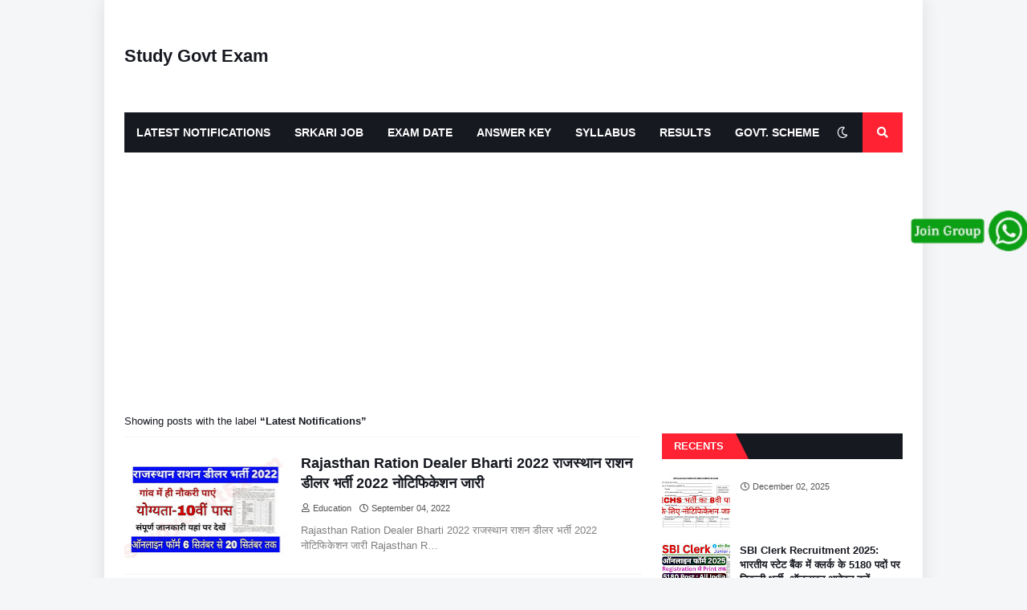

--- FILE ---
content_type: text/html; charset=UTF-8
request_url: https://www.studygovtexam.com/search/label/Latest%20Notifications?updated-max=2022-09-04T14:51:00%2B05:30&max-results=20&start=12&by-date=false
body_size: 43457
content:
<!DOCTYPE html>
<html class='ltr' dir='ltr' xmlns='http://www.w3.org/1999/xhtml' xmlns:b='http://www.google.com/2005/gml/b' xmlns:data='http://www.google.com/2005/gml/data' xmlns:expr='http://www.google.com/2005/gml/expr'>

  <head>
  <!-- <head> -->
<script>/*<![CDATA[*/ cookieChoices = {}; /*]]>*/</script>
<script type='text/javascript'>
//<![CDATA[
var uri = window.location.toString();
if (uri.indexOf("%3D","%3D") > 0) {
var clean_uri = uri.substring(0, uri.indexOf("%3D"));
window.history.replaceState({}, document.title, clean_uri);
}
var uri = window.location.toString();
if (uri.indexOf("%3D%3D","%3D%3D") > 0) {
var clean_uri = uri.substring(0, uri.indexOf("%3D%3D"));
window.history.replaceState({}, document.title, clean_uri);
}
var uri = window.location.toString();
if (uri.indexOf("&m=1","&m=1") > 0) {
var clean_uri = uri.substring(0, uri.indexOf("&m=1"));
window.history.replaceState({}, document.title, clean_uri);
}
var uri = window.location.toString();
if (uri.indexOf("?m=1","?m=1") > 0) {
var clean_uri = uri.substring(0, uri.indexOf("?m=1"));
window.history.replaceState({}, document.title, clean_uri);
}
//]]>
</script>
<script async='async' crossorigin='anonymous' src='https://pagead2.googlesyndication.com/pagead/js/adsbygoogle.js?client=ca-pub-8468446352658314'></script>
<script async='async' crossorigin='anonymous' src='https://pagead2.googlesyndication.com/pagead/js/adsbygoogle.js?client=ca-pub-4490889634589922'></script>
<meta content='max-image-preview:large, max-snippet:-1, max-video-preview:-1' name='robots'/>
<meta content='width=device-width,minimum-scale=1,initial-scale=1' name='viewport'/>
<title>Study Govt Exam</title>
<link href='//1.bp.blogspot.com' rel='dns-prefetch'/>
<link href='//2.bp.blogspot.com' rel='dns-prefetch'/>
<link href='//3.bp.blogspot.com' rel='dns-prefetch'/>
<link href='//4.bp.blogspot.com' rel='dns-prefetch'/>
<link href='//www.blogger.com' rel='dns-prefetch'/>
<link href='//dnjs.cloudflare.com' rel='dns-prefetch'/>
<link href='//fonts.gstatic.com' rel='dns-prefetch'/>
<link href='//pagead2.googlesyndication.com' rel='dns-prefetch'/>
<link href='//www.googletagmanager.com' rel='dns-prefetch'/>
<link href='//www.google-analytics.com' rel='dns-prefetch'/>
<link href='//connect.facebook.net' rel='dns-prefetch'/>
<link href='//c.disquscdn.com' rel='dns-prefetch'/>
<link href='//disqus.com' rel='dns-prefetch'/>
<meta content='text/html; charset=UTF-8' http-equiv='Content-Type'/>
<meta content='blogger' name='generator'/>
<link href='https://www.studygovtexam.com/favicon.ico' rel='icon' type='image/x-icon'/>
<meta content='#ff2232' name='theme-color'/>
<meta content='#ff2232' name='msapplication-navbutton-color'/>
<link href='https://www.studygovtexam.com/search/label/Latest%20Notifications?updated-max=2022-09-04T02:21:00-07:00&max-results=20&start=12&by-date=false' rel='canonical'/>
<link rel="alternate" type="application/atom+xml" title="Study Govt Exam - Atom" href="https://www.studygovtexam.com/feeds/posts/default" />
<link rel="alternate" type="application/rss+xml" title="Study Govt Exam - RSS" href="https://www.studygovtexam.com/feeds/posts/default?alt=rss" />
<link rel="service.post" type="application/atom+xml" title="Study Govt Exam - Atom" href="https://www.blogger.com/feeds/6532299524483699490/posts/default" />
<meta content='शिक्षा से जुड़ी ताज़ा खबरें, सरकारी नौकरियों की जानकारी' name='description'/>
<link href='https://blogger.googleusercontent.com/img/b/R29vZ2xl/AVvXsEhvp5fAo_YGgHbQnfkLePVpoT8vNpD_-te3NzQAtDYsTyFjKMYSwmnGSOpv6kUCxr1lURR5VU2d8TgQxpodhjbhm7SFUxQZ4eMctzaxfc-Da4FScLGrf9W_2zRPLLg65AtNSY4GbKEw3wOY9mYM_rX_R42vtnxWtni2PXgjh2IWoDYG3AqKOE5Y8tJx/s320/Rajasthan%20Ration%20Dealer%20Recruitment%202022.jpg' rel='image_src'/>
<!-- Metadata for Open Graph protocol. See http://ogp.me/. -->
<meta content='object' property='og:type'/>
<meta content='Study Govt Exam' property='og:title'/>
<meta content='https://www.studygovtexam.com/search/label/Latest%20Notifications?updated-max=2022-09-04T02:21:00-07:00&max-results=20&start=12&by-date=false' property='og:url'/>
<meta content='शिक्षा से जुड़ी ताज़ा खबरें, सरकारी नौकरियों की जानकारी' property='og:description'/>
<meta content='Study Govt Exam' property='og:site_name'/>
<meta content='https://blogger.googleusercontent.com/img/b/R29vZ2xl/AVvXsEhvp5fAo_YGgHbQnfkLePVpoT8vNpD_-te3NzQAtDYsTyFjKMYSwmnGSOpv6kUCxr1lURR5VU2d8TgQxpodhjbhm7SFUxQZ4eMctzaxfc-Da4FScLGrf9W_2zRPLLg65AtNSY4GbKEw3wOY9mYM_rX_R42vtnxWtni2PXgjh2IWoDYG3AqKOE5Y8tJx/s320/Rajasthan%20Ration%20Dealer%20Recruitment%202022.jpg' property='og:image'/>
<meta content='summary_large_image' name='twitter:card'/>
<meta content='Study Govt Exam' name='twitter:title'/>
<meta content='https://www.studygovtexam.com/search/label/Latest%20Notifications?updated-max=2022-09-04T02:21:00-07:00&max-results=20&start=12&by-date=false' name='twitter:domain'/>
<meta content='शिक्षा से जुड़ी ताज़ा खबरें, सरकारी नौकरियों की जानकारी' name='twitter:description'/>
<!-- Font Awesome Free 5.11.2 -->
<link href='https://cdnjs.cloudflare.com/ajax/libs/font-awesome/5.11.2/css/all.min.css' media='print' onload='this.media=&#39;all&#39;' rel='stylesheet'/>
<noscript><link href='https://cdnjs.cloudflare.com/ajax/libs/font-awesome/5.11.2/css/all.min.css' rel='stylesheet'/></noscript>
<!-- Template Style CSS -->
<style id='page-skin-1' type='text/css'><!--
/*
-----------------------------------------------
Blogger Template Style
Name:        MagPro
Version:     1.6.0 - Premium
Author:      Templateify
Author Url:  https://www.templateify.com/
----------------------------------------------- */
/*-- Google Fonts --*/
@font-face{font-family:'Poppins';font-style:italic;font-weight:400;font-display:swap;src:local('Poppins Italic'),local(Poppins-Italic),url(https://fonts.gstatic.com/s/poppins/v9/pxiGyp8kv8JHgFVrJJLucXtAKPY.woff2) format("woff2");unicode-range:U+0900-097F,U+1CD0-1CF6,U+1CF8-1CF9,U+200C-200D,U+20A8,U+20B9,U+25CC,U+A830-A839,U+A8E0-A8FB}
@font-face{font-family:'Poppins';font-style:italic;font-weight:400;font-display:swap;src:local('Poppins Italic'),local(Poppins-Italic),url(https://fonts.gstatic.com/s/poppins/v9/pxiGyp8kv8JHgFVrJJLufntAKPY.woff2) format("woff2");unicode-range:U+0100-024F,U+0259,U+1E00-1EFF,U+2020,U+20A0-20AB,U+20AD-20CF,U+2113,U+2C60-2C7F,U+A720-A7FF}
@font-face{font-family:'Poppins';font-style:italic;font-weight:400;font-display:swap;src:local('Poppins Italic'),local(Poppins-Italic),url(https://fonts.gstatic.com/s/poppins/v9/pxiGyp8kv8JHgFVrJJLucHtA.woff2) format("woff2");unicode-range:U+0000-00FF,U+0131,U+0152-0153,U+02BB-02BC,U+02C6,U+02DA,U+02DC,U+2000-206F,U+2074,U+20AC,U+2122,U+2191,U+2193,U+2212,U+2215,U+FEFF,U+FFFD}
@font-face{font-family:'Poppins';font-style:italic;font-weight:500;font-display:swap;src:local('Poppins Medium Italic'),local(Poppins-MediumItalic),url(https://fonts.gstatic.com/s/poppins/v9/pxiDyp8kv8JHgFVrJJLmg1hVFteOcEg.woff2) format("woff2");unicode-range:U+0900-097F,U+1CD0-1CF6,U+1CF8-1CF9,U+200C-200D,U+20A8,U+20B9,U+25CC,U+A830-A839,U+A8E0-A8FB}
@font-face{font-family:'Poppins';font-style:italic;font-weight:500;font-display:swap;src:local('Poppins Medium Italic'),local(Poppins-MediumItalic),url(https://fonts.gstatic.com/s/poppins/v9/pxiDyp8kv8JHgFVrJJLmg1hVGdeOcEg.woff2) format("woff2");unicode-range:U+0100-024F,U+0259,U+1E00-1EFF,U+2020,U+20A0-20AB,U+20AD-20CF,U+2113,U+2C60-2C7F,U+A720-A7FF}
@font-face{font-family:'Poppins';font-style:italic;font-weight:500;font-display:swap;src:local('Poppins Medium Italic'),local(Poppins-MediumItalic),url(https://fonts.gstatic.com/s/poppins/v9/pxiDyp8kv8JHgFVrJJLmg1hVF9eO.woff2) format("woff2");unicode-range:U+0000-00FF,U+0131,U+0152-0153,U+02BB-02BC,U+02C6,U+02DA,U+02DC,U+2000-206F,U+2074,U+20AC,U+2122,U+2191,U+2193,U+2212,U+2215,U+FEFF,U+FFFD}
@font-face{font-family:'Poppins';font-style:italic;font-weight:600;font-display:swap;src:local('Poppins SemiBold Italic'),local(Poppins-SemiBoldItalic),url(https://fonts.gstatic.com/s/poppins/v9/pxiDyp8kv8JHgFVrJJLmr19VFteOcEg.woff2) format("woff2");unicode-range:U+0900-097F,U+1CD0-1CF6,U+1CF8-1CF9,U+200C-200D,U+20A8,U+20B9,U+25CC,U+A830-A839,U+A8E0-A8FB}
@font-face{font-family:'Poppins';font-style:italic;font-weight:600;font-display:swap;src:local('Poppins SemiBold Italic'),local(Poppins-SemiBoldItalic),url(https://fonts.gstatic.com/s/poppins/v9/pxiDyp8kv8JHgFVrJJLmr19VGdeOcEg.woff2) format("woff2");unicode-range:U+0100-024F,U+0259,U+1E00-1EFF,U+2020,U+20A0-20AB,U+20AD-20CF,U+2113,U+2C60-2C7F,U+A720-A7FF}
@font-face{font-family:'Poppins';font-style:italic;font-weight:600;font-display:swap;src:local('Poppins SemiBold Italic'),local(Poppins-SemiBoldItalic),url(https://fonts.gstatic.com/s/poppins/v9/pxiDyp8kv8JHgFVrJJLmr19VF9eO.woff2) format("woff2");unicode-range:U+0000-00FF,U+0131,U+0152-0153,U+02BB-02BC,U+02C6,U+02DA,U+02DC,U+2000-206F,U+2074,U+20AC,U+2122,U+2191,U+2193,U+2212,U+2215,U+FEFF,U+FFFD}
@font-face{font-family:'Poppins';font-style:italic;font-weight:700;font-display:swap;src:local('Poppins Bold Italic'),local(Poppins-BoldItalic),url(https://fonts.gstatic.com/s/poppins/v9/pxiDyp8kv8JHgFVrJJLmy15VFteOcEg.woff2) format("woff2");unicode-range:U+0900-097F,U+1CD0-1CF6,U+1CF8-1CF9,U+200C-200D,U+20A8,U+20B9,U+25CC,U+A830-A839,U+A8E0-A8FB}
@font-face{font-family:'Poppins';font-style:italic;font-weight:700;font-display:swap;src:local('Poppins Bold Italic'),local(Poppins-BoldItalic),url(https://fonts.gstatic.com/s/poppins/v9/pxiDyp8kv8JHgFVrJJLmy15VGdeOcEg.woff2) format("woff2");unicode-range:U+0100-024F,U+0259,U+1E00-1EFF,U+2020,U+20A0-20AB,U+20AD-20CF,U+2113,U+2C60-2C7F,U+A720-A7FF}
@font-face{font-family:'Poppins';font-style:italic;font-weight:700;font-display:swap;src:local('Poppins Bold Italic'),local(Poppins-BoldItalic),url(https://fonts.gstatic.com/s/poppins/v9/pxiDyp8kv8JHgFVrJJLmy15VF9eO.woff2) format("woff2");unicode-range:U+0000-00FF,U+0131,U+0152-0153,U+02BB-02BC,U+02C6,U+02DA,U+02DC,U+2000-206F,U+2074,U+20AC,U+2122,U+2191,U+2193,U+2212,U+2215,U+FEFF,U+FFFD}
@font-face{font-family:'Poppins';font-style:normal;font-weight:400;font-display:swap;src:local('Poppins Regular'),local(Poppins-Regular),url(https://fonts.gstatic.com/s/poppins/v9/pxiEyp8kv8JHgFVrJJbecmNE.woff2) format("woff2");unicode-range:U+0900-097F,U+1CD0-1CF6,U+1CF8-1CF9,U+200C-200D,U+20A8,U+20B9,U+25CC,U+A830-A839,U+A8E0-A8FB}
@font-face{font-family:'Poppins';font-style:normal;font-weight:400;font-display:swap;src:local('Poppins Regular'),local(Poppins-Regular),url(https://fonts.gstatic.com/s/poppins/v9/pxiEyp8kv8JHgFVrJJnecmNE.woff2) format("woff2");unicode-range:U+0100-024F,U+0259,U+1E00-1EFF,U+2020,U+20A0-20AB,U+20AD-20CF,U+2113,U+2C60-2C7F,U+A720-A7FF}
@font-face{font-family:'Poppins';font-style:normal;font-weight:400;font-display:swap;src:local('Poppins Regular'),local(Poppins-Regular),url(https://fonts.gstatic.com/s/poppins/v9/pxiEyp8kv8JHgFVrJJfecg.woff2) format("woff2");unicode-range:U+0000-00FF,U+0131,U+0152-0153,U+02BB-02BC,U+02C6,U+02DA,U+02DC,U+2000-206F,U+2074,U+20AC,U+2122,U+2191,U+2193,U+2212,U+2215,U+FEFF,U+FFFD}
@font-face{font-family:'Poppins';font-style:normal;font-weight:500;font-display:swap;src:local('Poppins Medium'),local(Poppins-Medium),url(https://fonts.gstatic.com/s/poppins/v9/pxiByp8kv8JHgFVrLGT9Z11lFc-K.woff2) format("woff2");unicode-range:U+0900-097F,U+1CD0-1CF6,U+1CF8-1CF9,U+200C-200D,U+20A8,U+20B9,U+25CC,U+A830-A839,U+A8E0-A8FB}
@font-face{font-family:'Poppins';font-style:normal;font-weight:500;font-display:swap;src:local('Poppins Medium'),local(Poppins-Medium),url(https://fonts.gstatic.com/s/poppins/v9/pxiByp8kv8JHgFVrLGT9Z1JlFc-K.woff2) format("woff2");unicode-range:U+0100-024F,U+0259,U+1E00-1EFF,U+2020,U+20A0-20AB,U+20AD-20CF,U+2113,U+2C60-2C7F,U+A720-A7FF}
@font-face{font-family:'Poppins';font-style:normal;font-weight:500;font-display:swap;src:local('Poppins Medium'),local(Poppins-Medium),url(https://fonts.gstatic.com/s/poppins/v9/pxiByp8kv8JHgFVrLGT9Z1xlFQ.woff2) format("woff2");unicode-range:U+0000-00FF,U+0131,U+0152-0153,U+02BB-02BC,U+02C6,U+02DA,U+02DC,U+2000-206F,U+2074,U+20AC,U+2122,U+2191,U+2193,U+2212,U+2215,U+FEFF,U+FFFD}
@font-face{font-family:'Poppins';font-style:normal;font-weight:600;font-display:swap;src:local('Poppins SemiBold'),local(Poppins-SemiBold),url(https://fonts.gstatic.com/s/poppins/v9/pxiByp8kv8JHgFVrLEj6Z11lFc-K.woff2) format("woff2");unicode-range:U+0900-097F,U+1CD0-1CF6,U+1CF8-1CF9,U+200C-200D,U+20A8,U+20B9,U+25CC,U+A830-A839,U+A8E0-A8FB}
@font-face{font-family:'Poppins';font-style:normal;font-weight:600;font-display:swap;src:local('Poppins SemiBold'),local(Poppins-SemiBold),url(https://fonts.gstatic.com/s/poppins/v9/pxiByp8kv8JHgFVrLEj6Z1JlFc-K.woff2) format("woff2");unicode-range:U+0100-024F,U+0259,U+1E00-1EFF,U+2020,U+20A0-20AB,U+20AD-20CF,U+2113,U+2C60-2C7F,U+A720-A7FF}
@font-face{font-family:'Poppins';font-style:normal;font-weight:600;font-display:swap;src:local('Poppins SemiBold'),local(Poppins-SemiBold),url(https://fonts.gstatic.com/s/poppins/v9/pxiByp8kv8JHgFVrLEj6Z1xlFQ.woff2) format("woff2");unicode-range:U+0000-00FF,U+0131,U+0152-0153,U+02BB-02BC,U+02C6,U+02DA,U+02DC,U+2000-206F,U+2074,U+20AC,U+2122,U+2191,U+2193,U+2212,U+2215,U+FEFF,U+FFFD}
@font-face{font-family:'Poppins';font-style:normal;font-weight:700;font-display:swap;src:local('Poppins Bold'),local(Poppins-Bold),url(https://fonts.gstatic.com/s/poppins/v9/pxiByp8kv8JHgFVrLCz7Z11lFc-K.woff2) format("woff2");unicode-range:U+0900-097F,U+1CD0-1CF6,U+1CF8-1CF9,U+200C-200D,U+20A8,U+20B9,U+25CC,U+A830-A839,U+A8E0-A8FB}
@font-face{font-family:'Poppins';font-style:normal;font-weight:700;font-display:swap;src:local('Poppins Bold'),local(Poppins-Bold),url(https://fonts.gstatic.com/s/poppins/v9/pxiByp8kv8JHgFVrLCz7Z1JlFc-K.woff2) format("woff2");unicode-range:U+0100-024F,U+0259,U+1E00-1EFF,U+2020,U+20A0-20AB,U+20AD-20CF,U+2113,U+2C60-2C7F,U+A720-A7FF}
@font-face{font-family:'Poppins';font-style:normal;font-weight:700;font-display:swap;src:local('Poppins Bold'),local(Poppins-Bold),url(https://fonts.gstatic.com/s/poppins/v9/pxiByp8kv8JHgFVrLCz7Z1xlFQ.woff2) format("woff2");unicode-range:U+0000-00FF,U+0131,U+0152-0153,U+02BB-02BC,U+02C6,U+02DA,U+02DC,U+2000-206F,U+2074,U+20AC,U+2122,U+2191,U+2193,U+2212,U+2215,U+FEFF,U+FFFD}
/*-- Theme Colors and Fonts --*/
:root{
--body-font:'Poppins',sans-serif;
--title-font:'Poppins',sans-serif;
--meta-font:'Poppins',sans-serif;
--text-font:'Poppins',sans-serif;
--body-bg-color:#f5f6f7;
--body-bg:#f5f6f7 none no-repeat scroll center center;
--outer-bg:#ffffff;
--main-color:#ff2232;
--title-color:#171921;
--title-hover-color:#ff2232;
--meta-color:#555555;
--text-color:#7f7f7f;
--link-color:#ff2232;
--tag-bg:#ff2232;
--tag-color:#ffffff;
--topbar-bg:#ffffff;
--topbar-color:#171921;
--topbar-hover-color:#ff2232;
--header-bg:#ffffff;
--header-color:#171921;
--header-hover-color:#ff2232;
--header-ads-bg:#fafafa;
--menu-bg:#171921;
--menu-color:#ffffff;
--menu-hover-bg:#ff2232;
--menu-hover-color:#ffffff;
--menu-icon-bg:#ff2232;
--menu-icon-color:#ffffff;
--menu-icon-hover-bg:#ff2232;
--menu-icon-hover-color:#ffffff;
--submenu-bg:#212530;
--submenu-color:#ffffff;
--submenu-hover-bg:#1e212b;
--submenu-hover-color:#ff2232;
--megamenu-bg:#212530;
--megamenu-color:#ffffff;
--megamenu-hover-color:#ffffff;
--megamenu-post-title-color:#ffffff;
--megamenu-post-title-hover-color:#ff2232;
--megamenu-meta-color:#555555;
--mobilemenu-bg:#ffffff;
--mobilemenu-color:#171921;
--mobilemenu-hover-color:#ff2232;
--widget-title-bg:#171921;
--widget-title-color:#ffffff;
--tab-active-bg:#ff2232;
--videos-widget-bg:#212530;
--post-title-color:#171921;
--post-title-hover-color:#ff2232;
--post-text-color:#15181f;
--footer-bg:#171921;
--footer-color:#dbdbdb;
--footer-text-color:#aaaaaa;
--footer-link-color:#ff2232;
--footerbar-bg:#12141a;
--footerbar-color:#dbdbdb;
--footerbar-hover-color:#ff2232;
--button-bg:#ff2232;
--button-color:#ffffff;
--button-hover-bg:#e51f2d;
--button-hover-color:#ffffff;
--darkbutton-bg:#171921;
--darkbutton-color:#ffffff;
--border-color:rgba(155,155,155,0.1);
}
html[data-theme=dark]{
--body-bg-color:#15181f;
--body-bg:#f5f6f7 none no-repeat scroll center center;
--outer-bg:#212530;
--main-color:#ff2232;
--title-color:#ffffff;
--title-hover-color:#ff2232;
--meta-color:#555555;
--text-color:#dddddd;
--link-color:#ff2232;
--tag-bg:#ff2232;
--tag-color:#ffffff;
--topbar-bg:#212530;
--topbar-color:#ffffff;
--topbar-hover-color:#ff2232;
--header-bg:#212530;
--header-color:#ffffff;
--header-hover-color:#ff2232;
--header-ads-bg:#282c36;
--menu-bg:#171921;
--menu-color:#ffffff;
--menu-hover-bg:#ff2232;
--menu-hover-color:#ffffff;
--menu-icon-bg:#ff2232;
--menu-icon-color:#ffffff;
--menu-icon-hover-bg:#ff2232;
--menu-icon-hover-color:#ffffff;
--submenu-bg:#1e2028;
--submenu-color:#ffffff;
--submenu-hover-bg:#1b1d24;
--submenu-hover-color:#ff2232;
--megamenu-bg:#1e2028;
--megamenu-color:#ffffff;
--megamenu-hover-color:#ffffff;
--megamenu-post-title-color:#ffffff;
--megamenu-post-title-hover-color:#ff2232;
--megamenu-meta-color:#555555;
--mobilemenu-bg:#212530;
--mobilemenu-color:#ffffff;
--mobilemenu-hover-color:#ff2232;
--widget-title-bg:#171921;
--widget-title-color:#ffffff;
--tab-active-bg:#ff2232;
--videos-widget-bg:#1e2028;
--post-title-color:#ffffff;
--post-title-hover-color:#ff2232;
--post-text-color:#dddddd;
--footer-bg:#171921;
--footer-color:#ffffff;
--footer-text-color:#dddddd;
--footer-link-color:#ff2232;
--footerbar-bg:#171921;
--footerbar-color:#ffffff;
--footerbar-hover-color:#ff2232;
--button-bg:#ff2232;
--button-color:#ffffff;
--button-hover-bg:#e51f2d;
--button-hover-color:#ffffff;
--darkbutton-bg:#171921;
--darkbutton-color:#ffffff;
--border-color:rgba(155,155,155,0.1);
}
/*-- Reset CSS --*/
a,abbr,acronym,address,applet,b,big,blockquote,body,caption,center,cite,code,dd,del,dfn,div,dl,dt,em,fieldset,font,form,h1,h2,h3,h4,h5,h6,html,i,iframe,img,ins,kbd,label,legend,li,object,p,pre,q,s,samp,small,span,strike,strong,sub,sup,table,tbody,td,tfoot,th,thead,tr,tt,u,ul,var{padding:0;margin:0;border:0;outline:0;vertical-align:baseline;background:0 0;text-decoration:none}dl,ul{list-style-position:inside;list-style:none}ul li{list-style:none}caption{text-align:center}img{border:none;position:relative}a,a:visited{text-decoration:none}.clearfix{clear:both}.section,.widget,.widget ul{margin:0;padding:0}a{color:var(--link-color)}a img{border:0}abbr{text-decoration:none}.CSS_LIGHTBOX{z-index:999999!important}.CSS_LIGHTBOX_ATTRIBUTION_INDEX_CONTAINER .CSS_HCONT_CHILDREN_HOLDER > .CSS_LAYOUT_COMPONENT.CSS_HCONT_CHILD:first-child > .CSS_LAYOUT_COMPONENT{opacity:0}.separator a{clear:none!important;float:none!important;margin-left:0!important;margin-right:0!important}#Navbar1,#navbar-iframe,.widget-item-control,a.quickedit,.home-link,.feed-links{display:none!important}.center{display:table;margin:0 auto;position:relative}.widget > h2,.widget > h3{display:none}.widget iframe,.widget img{max-width:100%}button,input,select,textarea{font-family:var(--body-font);-webkit-appearance:none;-moz-appearance:none;appearance:none;outline:none;box-sizing:border-box;border-radius:0}
/*-- Body Content CSS --*/
html{background-color:var(--body-bg-color);margin:0}
body{position:relative;background-color:var(--body-bg-color);background:var(--body-bg);font-family:var(--body-font);font-size:14px;color:var(--text-color);font-weight:400;font-style:normal;line-height:1.4em;word-wrap:break-word;margin:0;padding:0}
html[data-theme=dark] body{background-color:var(--body-bg-color)!important}
body div.background-cover{background-attachment:fixed;background-size:cover;background-position:center center;background-repeat:no-repeat}
.rtl{direction:rtl}
.no-items.section{display:none}
h1,h2,h3,h4,h5,h6{font-family:var(--title-font);font-weight:600}
#outer-wrapper{position:relative;overflow:hidden;width:calc(970px + 50px);max-width:100%;background-color:var(--outer-bg);margin:0 auto;padding:0;box-shadow:0 0 20px rgba(0,0,0,0.1)}
.full-width #outer-wrapper{width:100%;box-shadow:none}
.row-x1{width:970px}
#content-wrapper{position:relative;float:left;width:100%;overflow:hidden;padding:25px 0;margin:0;border-top:0}
#content-wrapper > .container{margin:0 auto}
#main-wrapper{position:relative;float:left;width:calc(100% - (300px + 25px));box-sizing:border-box;padding:0}
.left-sidebar #main-wrapper,.rtl #main-wrapper{float:right}
#sidebar-wrapper{position:relative;float:right;width:300px;box-sizing:border-box;padding:0}
.left-sidebar #sidebar-wrapper,.rtl #sidebar-wrapper{float:left}
.entry-image-link,.cmm-avatar,.comments .avatar-image-container{overflow:hidden;background-color:rgba(155,155,155,0.08);z-index:5;color:transparent!important}
.entry-thumb{display:block;position:relative;width:100%;height:100%;background-size:cover;background-position:center center;background-repeat:no-repeat;z-index:1;opacity:0;transition:opacity .35s ease,transform .35s ease}
.entry-thumb.lazy-ify{opacity:1}
.entry-image-link:hover .entry-thumb,.featured-item-inner:hover .entry-thumb,.block1-items .block-inner:hover .entry-thumb,.block2-items .block-inner:hover .entry-thumb,.column-inner:hover .entry-thumb,.videos-items .videos-inner:hover .entry-thumb,.side1-items .side1-inner:hover .entry-thumb,.FeaturedPost .featured-post-inner:hover .entry-thumb{transform:scale(1.05)}
.before-mask:before{content:'';position:absolute;left:0;right:0;bottom:0;height:70%;background-image:linear-gradient(to bottom,transparent,rgba(0,0,0,0.7));-webkit-backface-visibility:hidden;backface-visibility:hidden;z-index:2;opacity:1;margin:0;transition:opacity .25s ease}
.entry-title{color:var(--post-title-color);font-weight:600;line-height:1.4em}
.entry-title a{color:var(--post-title-color);display:block}
.entry-title a:hover{color:var(--post-title-hover-color)}
.excerpt{font-family:var(--text-font)}
.entry-category{position:absolute;top:15px;left:15px;height:18px;background-color:var(--tag-bg);font-size:11px;color:var(--tag-color);font-weight:400;line-height:18px;z-index:10;box-sizing:border-box;padding:0 5px;margin:0;border-radius:2px}
.rtl .entry-category{left:unset;right:15px}
.entry-meta{font-family:var(--meta-font);font-size:11px;color:var(--meta-color);font-weight:400;overflow:hidden;padding:0 1px;margin:0}
.entry-meta a{color:var(--meta-color)}
.entry-meta a:hover{color:var(--link-color)}
.entry-meta .entry-author,.entry-meta .entry-time{float:left;font-style:normal;margin:0 10px 0 0}
.rtl .entry-meta .entry-author,.rtl .entry-meta .entry-time{float:right;margin:0 0 0 10px}
.entry-meta span:before{display:inline-block;font-family:'Font Awesome 5 Free';font-size:11px;font-weight:400;margin:0 4px 0 0}
.rtl .entry-meta span:before{margin:0 0 0 4px}
.entry-meta .entry-author:before{content:'\f007'}
.entry-meta .entry-time:before{content:'\f017'}
.entry-meta span.entry-comments-link{display:none;float:right;margin:0}
.rtl .entry-meta span.entry-comments-link{float:left}
.entry-meta .entry-comments-link:before{content:'\f086'}
.entry-meta .entry-comments-link.show{display:block}
.entry-info{position:absolute;left:0;bottom:0;width:100%;background:linear-gradient(to bottom,transparent,rgba(0,0,0,0.5));overflow:hidden;z-index:10;box-sizing:border-box;padding:15px}
.entry-info .entry-meta{color:#ddd}
.entry-info .entry-title{text-shadow:0 1px 2px rgba(0,0,0,0.5)}
.entry-info .entry-title a{color:#fff}
.social a:before{display:inline-block;font-family:'Font Awesome 5 Brands';font-style:normal;font-weight:400}
.social .blogger a:before{content:"\f37d"}
.social .facebook a:before{content:"\f082"}
.social .facebook-f a:before{content:"\f39e"}
.social .twitter a:before{content:"\f099"}
.social .rss a:before{content:"\f09e";font-family:'Font Awesome 5 Free';font-weight:900}
.social .youtube a:before{content:"\f167"}
.social .skype a:before{content:"\f17e"}
.social .stumbleupon a:before{content:"\f1a4"}
.social .tumblr a:before{content:"\f173"}
.social .vk a:before{content:"\f189"}
.social .stack-overflow a:before{content:"\f16c"}
.social .github a:before{content:"\f09b"}
.social .linkedin a:before{content:"\f0e1"}
.social .dribbble a:before{content:"\f17d"}
.social .soundcloud a:before{content:"\f1be"}
.social .behance a:before{content:"\f1b4"}
.social .digg a:before{content:"\f1a6"}
.social .instagram a:before{content:"\f16d"}
.social .pinterest a:before{content:"\f0d2"}
.social .pinterest-p a:before{content:"\f231"}
.social .twitch a:before{content:"\f1e8"}
.social .delicious a:before{content:"\f1a5"}
.social .codepen a:before{content:"\f1cb"}
.social .flipboard a:before{content:"\f44d"}
.social .reddit a:before{content:"\f281"}
.social .whatsapp a:before{content:"\f232"}
.social .messenger a:before{content:"\f39f"}
.social .snapchat a:before{content:"\f2ac"}
.social .telegram a:before{content:"\f3fe"}
.social .discord a:before{content:"\f392"}
.social .share a:before{content:"\f064";font-family:'Font Awesome 5 Free';font-weight:900}
.social .email a:before{content:"\f0e0";font-family:'Font Awesome 5 Free';font-weight:400}
.social .external-link a:before{content:"\f35d";font-family:'Font Awesome 5 Free';font-weight:900}
.social-bg .blogger a,.social-bg-hover .blogger a:hover{background-color:#f30}
.social-bg .facebook a,.social-bg .facebook-f a,.social-bg-hover .facebook a:hover,.social-bg-hover .facebook-f a:hover{background-color:#3b5999}
.social-bg .twitter a,.social-bg-hover .twitter a:hover{background-color:#00acee}
.social-bg .youtube a,.social-bg-hover .youtube a:hover{background-color:#f50000}
.social-bg .instagram a,.social-bg-hover .instagram a:hover{background:linear-gradient(15deg,#ffb13d,#dd277b,#4d5ed4)}
.social-bg .pinterest a,.social-bg .pinterest-p a,.social-bg-hover .pinterest a:hover,.social-bg-hover .pinterest-p a:hover{background-color:#ca2127}
.social-bg .dribbble a,.social-bg-hover .dribbble a:hover{background-color:#ea4c89}
.social-bg .linkedin a,.social-bg-hover .linkedin a:hover{background-color:#0077b5}
.social-bg .tumblr a,.social-bg-hover .tumblr a:hover{background-color:#365069}
.social-bg .twitch a,.social-bg-hover .twitch a:hover{background-color:#6441a5}
.social-bg .rss a,.social-bg-hover .rss a:hover{background-color:#ffc200}
.social-bg .skype a,.social-bg-hover .skype a:hover{background-color:#00aff0}
.social-bg .stumbleupon a,.social-bg-hover .stumbleupon a:hover{background-color:#eb4823}
.social-bg .vk a,.social-bg-hover .vk a:hover{background-color:#4a76a8}
.social-bg .stack-overflow a,.social-bg-hover .stack-overflow a:hover{background-color:#f48024}
.social-bg .github a,.social-bg-hover .github a:hover{background-color:#24292e}
.social-bg .soundcloud a,.social-bg-hover .soundcloud a:hover{background:linear-gradient(#ff7400,#ff3400)}
.social-bg .behance a,.social-bg-hover .behance a:hover{background-color:#191919}
.social-bg .digg a,.social-bg-hover .digg a:hover{background-color:#1b1a19}
.social-bg .delicious a,.social-bg-hover .delicious a:hover{background-color:#0076e8}
.social-bg .codepen a,.social-bg-hover .codepen a:hover{background-color:#000}
.social-bg .flipboard a,.social-bg-hover .flipboard a:hover{background-color:#f52828}
.social-bg .reddit a,.social-bg-hover .reddit a:hover{background-color:#ff4500}
.social-bg .whatsapp a,.social-bg-hover .whatsapp a:hover{background-color:#3fbb50}
.social-bg .messenger a,.social-bg-hover .messenger a:hover{background-color:#0084ff}
.social-bg .snapchat a,.social-bg-hover .snapchat a:hover{background-color:#ffe700}
.social-bg .telegram a,.social-bg-hover .telegram a:hover{background-color:#179cde}
.social-bg .discord a,.social-bg-hover .discord a:hover{background-color:#7289da}
.social-bg .share a,.social-bg-hover .share a:hover{background-color:var(--meta-color)}
.social-bg .email a,.social-bg-hover .email a:hover{background-color:#888}
.social-bg .external-link a,.social-bg-hover .external-link a:hover{background-color:var(--button-hover-bg)}
.social-color .blogger a,.social-color-hover .blogger a:hover{color:#f30}
.social-color .facebook a,.social-color .facebook-f a,.social-color-hover .facebook a:hover,.social-color-hover .facebook-f a:hover{color:#3b5999}
.social-color .twitter a,.social-color-hover .twitter a:hover{color:#00acee}
.social-color .youtube a,.social-color-hover .youtube a:hover{color:#f50000}
.social-color .instagram a,.social-color-hover .instagram a:hover{color:#dd277b}
.social-color .pinterest a,.social-color .pinterest-p a,.social-color-hover .pinterest a:hover,.social-color-hover .pinterest-p a:hover{color:#ca2127}
.social-color .dribbble a,.social-color-hover .dribbble a:hover{color:#ea4c89}
.social-color .linkedin a,.social-color-hover .linkedin a:hover{color:#0077b5}
.social-color .tumblr a,.social-color-hover .tumblr a:hover{color:#365069}
.social-color .twitch a,.social-color-hover .twitch a:hover{color:#6441a5}
.social-color .rss a,.social-color-hover .rss a:hover{color:#ffc200}
.social-color .skype a,.social-color-hover .skype a:hover{color:#00aff0}
.social-color .stumbleupon a,.social-color-hover .stumbleupon a:hover{color:#eb4823}
.social-color .vk a,.social-color-hover .vk a:hover{color:#4a76a8}
.social-color .stack-overflow a,.social-color-hover .stack-overflow a:hover{color:#f48024}
.social-color .github a,.social-color-hover .github a:hover{color:#24292e}
.social-color .soundcloud a,.social-color-hover .soundcloud a:hover{color:#ff7400}
.social-color .behance a,.social-color-hover .behance a:hover{color:#191919}
.social-color .digg a,.social-color-hover .digg a:hover{color:#1b1a19}
.social-color .delicious a,.social-color-hover .delicious a:hover{color:#0076e8}
.social-color .codepen a,.social-color-hover .codepen a:hover{color:#000}
.social-color .flipboard a,.social-color-hover .flipboard a:hover{color:#f52828}
.social-color .reddit a,.social-color-hover .reddit a:hover{color:#ff4500}
.social-color .whatsapp a,.social-color-hover .whatsapp a:hover{color:#3fbb50}
.social-color .messenger a,.social-color-hover .messenger a:hover{color:#0084ff}
.social-color .snapchat a,.social-color-hover .snapchat a:hover{color:#ffe700}
.social-color .telegram a,.social-color-hover .telegram a:hover{color:#179cde}
.social-color .discord a,.social-color-hover .discord a:hover{color:#7289da}
.social-color .share a,.social-color-hover .share a:hover{color:var(--meta-color)}
.social-color .email a,.social-color-hover .email a:hover{color:#888}
.social-color .external-link a,.social-color-hover .external-link a:hover{color:var(--button-hover-bg)}
#magpro-pro-header-wrapper{position:relative;float:left;width:100%;background-color:var(--header-bg);margin:0}
#magpro-pro-header-wrapper .container{position:relative;margin:0 auto}
.topbar-wrap{position:relative;float:left;width:100%;height:32px;background-color:var(--topbar-bg);margin:0}
.topbar-wrap.no-widgets{display:none}
html[data-theme=dark] .topbar-wrap,.topbar-wrap.has-border{border-bottom:1px solid var(--border-color)}
.topbar-wrap.no-widget{display:none}
#main-navbar-menu{position:relative;float:left;height:32px;margin:0}
.rtl #main-navbar-menu{float:right}
#main-navbar-menu .widget > .widget-title{display:none}
.main-navbar-menu ul li{float:left;height:32px;line-height:32px;margin:0 18px 0 0}
.rtl .main-navbar-menu ul li{float:right;margin:0 0 0 18px}
.main-navbar-menu ul li a{display:block;font-size:12px;color:var(--topbar-color);font-weight:400}
.main-navbar-menu ul li a:hover{color:var(--topbar-hover-color)}
#main-navbar-social{position:relative;float:right;height:32px;margin:0}
.rtl #main-navbar-social{float:left}
#main-navbar-social .widget > .widget-title{display:none}
.main-navbar-social ul li{float:left;height:32px;line-height:32px;margin:0 0 0 16px}
.rtl .main-navbar-social ul li{float:right;margin:0 16px 0 0}
.main-navbar-social ul li a{display:block;font-size:13px;color:var(--topbar-color)}
.main-navbar-social ul li a:hover{color:var(--topbar-hover-color)}
.header-content{position:relative;float:left;width:100%;padding:25px 0;margin:0}
.header-logo-wrap{position:relative;float:left;width:calc(100% - 728px);box-sizing:border-box;padding:0 20px 0 0;margin:0}
.rtl .header-logo-wrap{float:right;padding:0 0 0 20px}
.main-logo{position:relative;float:left;width:100%;height:50px;padding:20px 0;margin:0}
.main-logo .widget,.logo-content{position:relative;float:left;width:100%;height:50px;overflow:hidden;margin:0}
.main-logo .logo-img{display:flex;flex-wrap:wrap;align-items:center;height:50px;overflow:hidden}
.main-logo img{display:block;max-width:100%;max-height:50px;margin:0}
.main-logo h1.blog-title,.main-logo .blog-title{font-size:22px;color:var(--header-color);line-height:50px;font-weight:600;margin:0}
.main-logo .blog-title a{color:var(--header-color)}
.main-logo .blog-title a:hover{color:var(--header-hover-color)}
.main-logo #h1-tag{position:absolute;top:-9000px;left:-9000px;display:none;visibility:hidden}
.main-logo .toggle-content{display:none}
.header-ads-wrap{position:relative;float:right;width:728px;max-width:100%;margin:0}
.rtl .header-ads-wrap{float:left}
.header-ads{position:relative;float:left;width:100%;margin:0}
.header-ads .widget{position:relative;float:left;width:100%;text-align:center;line-height:0;margin:0}
.header-ads .widget > .widget-title{display:none}
.header-ads .widget-content{position:relative;float:left;width:100%;height:90px;margin:0}
.main-menu-wrap,.main-menu{position:relative;float:left;width:100%;height:50px;margin:0}
.main-menu-frame{position:relative;width:calc(970px + 50px);max-width:100%;height:50px;margin:0 auto;padding:0}
.full-width .main-menu-frame{width:100%}
.main-menu-items{position:relative;float:left;width:100%;height:50px;background-color:var(--menu-bg);padding:0;margin:0}
.main-menu-items.has-border{border-top:1px solid rgba(0,0,0,0.1)}
#magpro-pro-main-menu .widget,#magpro-pro-main-menu .widget > .widget-title{display:none}
#magpro-pro-main-menu .show-menu{display:block}
#magpro-pro-main-menu{position:static;width:100%;height:50px;z-index:10}
#magpro-pro-main-menu ul > li{position:relative;float:left;display:inline-block;padding:0;margin:0}
.rtl #magpro-pro-main-menu ul > li{float:right}
#magpro-pro-main-menu-nav > li > a{position:relative;display:block;height:50px;font-size:14px;color:var(--menu-color);font-weight:600;text-transform:uppercase;line-height:50px;padding:0 15px;margin:0}
#magpro-pro-main-menu-nav > li > a.homepage{background-color:var(--menu-icon-bg);color:var(--menu-icon-color);margin:0}
#magpro-pro-main-menu-nav > li > a.home-icon{width:50px;font-size:16px;text-align:center;box-sizing:border-box;padding:0}
#magpro-pro-main-menu-nav > li > a.home-icon:before{content:"\f015";font-family:'Font Awesome 5 Free';font-weight:900;margin:0}
#magpro-pro-main-menu-nav > li:hover > a.homepage{background-color:var(--menu-icon-hover-bg);color:var(--menu-icon-hover-color)}
#magpro-pro-main-menu-nav > li:hover > a{background-color:var(--menu-hover-bg);color:var(--menu-hover-color)}
#magpro-pro-main-menu ul > li > ul{position:absolute;float:left;left:0;top:50px;width:180px;background-color:var(--submenu-bg);z-index:99999;padding:0;visibility:hidden;opacity:0;box-shadow:0 2px 5px 0 rgba(0,0,0,0.1),0 2px 10px 0 rgba(0,0,0,0.1)}
.rtl #magpro-pro-main-menu ul > li > ul{left:auto;right:0}
#magpro-pro-main-menu ul > li > ul > li > ul{position:absolute;top:0;left:100%;margin:0}
.rtl #magpro-pro-main-menu ul > li > ul > li > ul{left:unset;right:100%}
#magpro-pro-main-menu ul > li > ul > li{display:block;float:none;position:relative}
.rtl #magpro-pro-main-menu ul > li > ul > li{float:none}
#magpro-pro-main-menu ul > li > ul > li a{position:relative;display:block;font-size:12px;color:var(--submenu-color);font-weight:400;box-sizing:border-box;padding:8px 15px;margin:0;border-bottom:1px solid rgba(155,155,155,0.05)}
#magpro-pro-main-menu ul > li > ul > li:last-child a{border:0}
#magpro-pro-main-menu ul > li > ul > li:hover > a{background-color:var(--submenu-hover-bg);color:var(--submenu-hover-color)}
#magpro-pro-main-menu ul > li.has-sub > a:after{content:'\f078';float:right;font-family:'Font Awesome 5 Free';font-size:9px;font-weight:900;margin:-1px 0 0 5px}
.rtl #magpro-pro-main-menu ul > li.has-sub > a:after{float:left;margin:-1px 5px 0 0}
#magpro-pro-main-menu ul > li > ul > li.has-sub > a:after{content:'\f054';float:right;margin:0}
.rtl #magpro-pro-main-menu ul > li > ul > li.has-sub > a:after{content:'\f053'}
#magpro-pro-main-menu ul > li:hover > ul,#magpro-pro-main-menu ul > li > ul > li:hover > ul{visibility:visible;opacity:1;margin:0}
#magpro-pro-main-menu ul ul{transition:all .17s ease}
#magpro-pro-main-menu .mega-menu{position:static!important}
#magpro-pro-main-menu .mega-menu > ul{width:100%;background-color:var(--megamenu-bg);box-sizing:border-box;padding:20px 10px}
#magpro-pro-main-menu .mega-menu > ul.mega-items,#magpro-pro-main-menu .mega-menu > ul.complex-tabs{overflow:hidden}
#magpro-pro-main-menu .mega-menu > ul.complex-tabs > ul.select-tab{position:relative;float:left;width:20%;box-sizing:border-box;padding:20px 0;margin:-20px 0 0 -10px}
.rtl #magpro-pro-main-menu .mega-menu > ul.complex-tabs > ul.select-tab{float:right;margin:-20px -10px 0 0}
#magpro-pro-main-menu .mega-menu > ul.complex-tabs > ul.select-tab:before{content:'';position:absolute;left:0;top:0;width:100%;height:100vh;background-color:rgba(155,155,155,0.05);box-sizing:border-box;display:block}
#magpro-pro-main-menu .mega-menu > ul.complex-tabs > ul.select-tab > li{width:100%;margin:0}
#magpro-pro-main-menu ul > li > ul.complex-tabs > ul.select-tab > li > a{position:relative;display:block;height:auto;font-size:12px;color:var(--megamenu-color);font-weight:400;padding:8px 15px 8px 20px}
.rtl #magpro-pro-main-menu ul > li > ul.complex-tabs > ul.select-tab > li > a{padding:8px 20px 8px 15px}
#magpro-pro-main-menu .mega-menu > ul.complex-tabs > ul.select-tab > li.active > a:after{content:'\f054';font-family:'Font Awesome 5 Free';font-weight:900;font-size:9px;float:right}
.rtl #magpro-pro-main-menu .mega-menu > ul.complex-tabs > ul.select-tab > li.active > a:after{content:'\f053';float:left}
#magpro-pro-main-menu .mega-menu > ul.complex-tabs > ul.select-tab > li.active,#magpro-pro-main-menu .mega-menu > ul.complex-tabs > ul.select-tab > li:hover{background-color:var(--megamenu-bg)}
#magpro-pro-main-menu .mega-menu > ul.complex-tabs > ul.select-tab > li.active > a,#magpro-pro-main-menu .mega-menu > ul.complex-tabs > ul.select-tab > li:hover > a{color:var(--megamenu-hover-color)}
.mega-tab{display:none;position:relative;float:right;width:80%;margin:0}
.rtl .mega-tab{float:left}
.tab-active{display:block}
.tab-animated,.post-animated{-webkit-animation-duration:.5s;animation-duration:.5s;-webkit-animation-fill-mode:both;animation-fill-mode:both}
@keyframes fadeIn {
from{opacity:0}
to{opacity:1}
}
.tab-fadeIn,.post-fadeIn{animation-name:fadeIn}
@keyframes fadeInUp {
from{opacity:0;transform:translate3d(0,5px,0)}
to{opacity:1;transform:translate3d(0,0,0)}
}
@keyframes slideToLeft {
from{transform:translate3d(10px,0,0)}
to{transform:translate3d(0,0,0)}
}
@keyframes slideToRight {
from{transform:translate3d(-10px,0,0)}
to{transform:translate3d(0,0,0)}
}
.tab-fadeInUp,.post-fadeInUp{animation-name:fadeInUp}
.mega-items .mega-item{float:left;width:20%;box-sizing:border-box;padding:0 10px}
.mega-tab .mega-items .mega-item{width:25%}
.rtl .mega-items .mega-item{float:right}
.mega-items .mega-content{position:relative;width:100%;overflow:hidden;padding:0}
.mega-content .entry-image-link{width:100%;height:120px;background-color:rgba(255,255,255,0.01);z-index:1;display:block;position:relative;overflow:hidden;padding:0}
.mega-tab .entry-thumb{width:calc((970px - 90px) / 5);height:120px;margin:0}
.mega-content .entry-title{position:relative;font-size:12px;margin:8px 0 0;padding:0}
.mega-content .entry-title a{color:var(--megamenu-post-title-color)}
.mega-content .entry-title a:hover{color:var(--megamenu-post-title-hover-color)}
.mega-content .entry-meta{color:var(--megamenu-meta-color);margin:3px 0 0}
.error-msg{display:block;font-size:13px;color:var(--text-color);padding:30px 0;font-weight:400}
.error-msg b{font-weight:600}
.mega-menu .error-msg{color:var(--meta-color);text-align:center;padding:0}
.darkmode-toggle{position:absolute;top:0;right:50px;width:50px;height:50px;background-color:var(--menu-bg);font-size:14px;color:var(--menu-color);text-align:center;line-height:50px;cursor:pointer;z-index:20;box-sizing:border-box;padding:0;margin:0;border:0}
.rtl .darkmode-toggle{left:50px;right:unset}
.darkmode-toggle:after{content:'\f186';font-family:'Font Awesome 5 Free';font-weight:400;margin:0}
html[data-theme=dark] .darkmode-toggle:after{font-weight:900}
.darkmode-toggle:hover{background-color:rgba(155,155,155,0.05)}
.search-toggle{position:absolute;top:0;right:0;width:50px;height:50px;background-color:var(--menu-icon-bg);font-size:14px;color:var(--menu-color);text-align:center;line-height:50px;cursor:pointer;z-index:20;box-sizing:border-box;padding:0;margin:0;border:0}
.rtl .search-toggle{right:unset;left:0}
.search-toggle:after{content:"\f002";font-family:'Font Awesome 5 Free';font-weight:900;margin:0}
.search-active .search-toggle:after{content:"\f00d"}
.search-toggle:hover{background-color:var(--menu-icon-hover-bg);color:var(--menu-icon-hover-color)}
#nav-search{position:absolute;top:0;left:0;width:calc(100% - 50px);height:50px;z-index:25;background-color:var(--menu-bg);box-sizing:border-box;padding:10px;visibility:hidden;opacity:0;box-shadow:0 2px 4px 0 rgba(0,0,0,.05);transition:all .17s ease}
.search-active #nav-search{visibility:visible;opacity:1;margin:0}
.rtl #nav-search{left:unset;right:0}
#nav-search .search-form{position:relative;width:100%;height:30px;background-color:rgba(155,155,155,0.05);overflow:hidden;box-sizing:border-box;border:0;border-radius:2px}
#nav-search .search-input{float:left;width:calc(100% - 35px);height:30px;background-color:rgba(0,0,0,0);font-family:inherit;font-size:13px;color:var(--menu-color);font-weight:400;line-height:30px;box-sizing:border-box;padding:0 10px;border:0}
.rtl #nav-search .search-input{float:right;padding:0 10px 0 0}
#nav-search .search-input:focus,#nav-search .search-input::placeholder{color:var(--menu-color);outline:none}
#nav-search .search-input::placeholder{opacity:.5}
#nav-search .search-action{float:right;max-width:35px;height:30px;background-color:rgba(0,0,0,0);font-family:inherit;font-size:10px;color:var(--menu-color);font-weight:400;line-height:30px;cursor:pointer;box-sizing:border-box;padding:0 10px;border:0;opacity:.5}
.rtl #nav-search .search-action{float:left}
#nav-search .search-action:before{display:block;content:"\f002";font-family:'Font Awesome 5 Free';font-weight:900}
#nav-search .search-action:hover{background-color:rgba(155,155,155,0.05);color:var(--menu-color);opacity:1}
.overlay{visibility:hidden;opacity:0;position:fixed;top:0;left:0;right:0;bottom:0;background-color:rgba(23,28,36,0.6);z-index:1000;-webkit-backdrop-filter:saturate(100%) blur(3px);-ms-backdrop-filter:saturate(100%) blur(3px);-o-backdrop-filter:saturate(100%) blur(3px);backdrop-filter:saturate(100%) blur(3px);margin:0;transition:all .25s ease}
#slide-menu{display:none;position:fixed;width:300px;height:100%;top:0;left:0;bottom:0;background-color:var(--mobilemenu-bg);overflow:auto;z-index:1010;left:0;-webkit-transform:translateX(-100%);transform:translateX(-100%);visibility:hidden;box-shadow:3px 0 7px rgba(0,0,0,0.1);transition:all .25s ease}
.rtl #slide-menu{left:unset;right:0;-webkit-transform:translateX(100%);transform:translateX(100%)}
.nav-active #slide-menu,.rtl .nav-active #slide-menu{-webkit-transform:translateX(0);transform:translateX(0);visibility:visible}
.slide-menu-header{float:left;width:100%;height:56px;background-color:var(--mobilemenu-bg);overflow:hidden;box-sizing:border-box;box-shadow:0 1px 8px 0 rgba(0,0,0,0.1)}
html[data-theme=dark] .slide-menu-header{border-bottom:1px solid var(--border-color)}
.mobile-search{position:relative;float:left;width:calc(100% - 56px);box-sizing:border-box;padding:0 0 0 20px;margin:12px 0 0}
.rtl .mobile-search{float:right;padding:0 20px 0 0}
.mobile-search .search-form{position:relative;width:100%;height:32px;background-color:rgba(155,155,155,0.05);overflow:hidden;box-sizing:border-box;border:0;border-radius:2px}
.mobile-search .search-input{float:left;width:calc(100% - 32px);height:32px;background-color:rgba(0,0,0,0);font-family:inherit;font-size:13px;color:var(--menu-color);font-weight:400;line-height:32px;box-sizing:border-box;padding:0 10px;border:0}
.rtl .mobile-search .search-input{float:right;padding:0 10px 0 0}
.mobile-search .search-input:focus,.mobile-search .search-input::placeholder{color:var(--mobilemenu-color)}
.mobile-search .search-input::placeholder{opacity:.5}
.mobile-search .search-action{float:right;max-width:32px;height:32px;background-color:rgba(0,0,0,0);font-family:inherit;font-size:10px;color:var(--mobilemenu-color);font-weight:400;line-height:32px;cursor:pointer;box-sizing:border-box;padding:0 10px;border:0;opacity:.5}
.rtl .mobile-search .search-action{float:left}
.mobile-search .search-action:before{display:block;content:"\f002";font-family:'Font Awesome 5 Free';font-weight:900}
.mobile-search .search-action:hover{background-color:rgba(155,155,155,0.05);color:var(--mobilemenu-color);opacity:1}
.hide-magpro-pro-mobile-menu{display:block;position:absolute;top:0;right:0;width:56px;height:56px;color:var(--mobilemenu-color);font-size:16px;line-height:56px;text-align:center;cursor:pointer;z-index:20;margin:0}
.rtl .hide-magpro-pro-mobile-menu{right:auto;left:0}
.hide-magpro-pro-mobile-menu:before{content:"\f00d";font-family:'Font Awesome 5 Free';font-weight:900}
.hide-magpro-pro-mobile-menu:hover{color:var(--mobilemenu-hover-color)}
.slide-menu-flex{display:flex;flex-direction:column;justify-content:space-between;float:left;width:100%;height:calc(100% - 56px)}
.magpro-pro-mobile-menu{position:relative;float:left;width:100%;box-sizing:border-box;padding:20px}
.magpro-pro-mobile-menu > ul{margin:0}
.magpro-pro-mobile-menu .m-sub{display:none;padding:0}
.magpro-pro-mobile-menu ul li{position:relative;display:block;overflow:hidden;float:left;width:100%;font-size:13px;font-weight:600;margin:0;padding:0}
.magpro-pro-mobile-menu > ul li ul{overflow:hidden}
.magpro-pro-mobile-menu ul li a{color:var(--mobilemenu-color);padding:10px 0;display:block}
.magpro-pro-mobile-menu > ul > li > a{text-transform:uppercase}
.magpro-pro-mobile-menu ul li.has-sub .submenu-toggle{position:absolute;top:0;right:0;width:30px;color:var(--mobilemenu-color);text-align:right;cursor:pointer;padding:10px 0}
.rtl .magpro-pro-mobile-menu ul li.has-sub .submenu-toggle{text-align:left;right:auto;left:0}
.magpro-pro-mobile-menu ul li.has-sub .submenu-toggle:after{content:'\f078';font-family:'Font Awesome 5 Free';font-weight:900;float:right;font-size:12px;text-align:right;transition:all .17s ease}
.rtl .magpro-pro-mobile-menu ul li.has-sub .submenu-toggle:after{float:left}
.magpro-pro-mobile-menu ul li.has-sub.show > .submenu-toggle:after{content:'\f077'}
.magpro-pro-mobile-menu ul li a:hover,.magpro-pro-mobile-menu ul li.has-sub.show > a,.magpro-pro-mobile-menu ul li.has-sub.show > .submenu-toggle{color:var(--mobilemenu-hover-color)}
.magpro-pro-mobile-menu > ul > li > ul > li a{font-size:13px;font-weight:400;opacity:.86;padding:10px 0 10px 10px}
.rtl .magpro-pro-mobile-menu > ul > li > ul > li a{padding:10px 10px 10px 0}
.magpro-pro-mobile-menu > ul > li > ul > li > ul > li > a{padding:10px 0 10px 20px}
.rtl .magpro-pro-mobile-menu > ul > li > ul > li > ul > li > a{padding:10px 20px 10px 0}
.magpro-pro-mobile-menu ul > li > .submenu-toggle:hover{color:var(--mobilemenu-hover-color)}
.mobile-menu-footer{position:relative;float:left;width:100%;box-sizing:border-box;padding:20px;margin:0}
.mobile-navbar-social,.mobile-navbar-menu{position:relative;float:left;width:100%;margin:0 0 10px}
.mobile-navbar-menu{margin:0}
.mobile-navbar-social ul li{float:left;margin:0 16px 0 0}
.rtl .mobile-navbar-social ul li{float:right;margin:0 0 0 16px}
.mobile-navbar-social ul li:last-child{margin:0}
.mobile-navbar-social ul li a{display:block;font-size:14px;color:var(--mobilemenu-color);padding:0}
.mobile-navbar-social ul li a:hover{color:var(--mobilemenu-hover-color)}
.mobile-navbar-menu ul li{float:left;margin:0 16px 0 0}
.rtl .mobile-navbar-menu ul li{float:right;margin:0 0 0 16px}
.mobile-navbar-menu ul li:last-child{margin:0}
.mobile-navbar-menu ul li a{display:block;font-size:12px;color:var(--mobilemenu-color);font-weight:400;padding:0}
.mobile-navbar-menu ul li a:hover{color:var(--mobilemenu-hover-color)}
.main-menu.is-fixed{position:fixed;top:-50px;left:0;width:100%;z-index:990;transition:top .17s ease}
.main-menu.show,.nav-active .main-menu.is-fixed{top:0}
.main-menu.is-fixed .main-menu-frame{background-color:var(--menu-bg)}
.main-menu.is-fixed.show .main-menu-frame{box-shadow:0 1px 5px 0 rgba(0,0,0,0.1)}
.main-menu.is-fixed #nav-search{padding:10px 10px 10px 0}
.rtl .main-menu.is-fixed #nav-search{padding:10px 0 10px 10px}
.loader{position:relative;height:100%;overflow:hidden;display:block;margin:0}
.loader:after{content:'';position:absolute;top:50%;left:50%;width:28px;height:28px;margin:-16px 0 0 -16px;border:2px solid var(--main-color);border-right-color:rgba(155,155,155,0.2);border-radius:100%;animation:spinner .65s infinite linear;transform-origin:center}
@-webkit-keyframes spinner {
0%{-webkit-transform:rotate(0deg);transform:rotate(0deg)}
to{-webkit-transform:rotate(1turn);transform:rotate(1turn)}
}
@keyframes spinner {
0%{-webkit-transform:rotate(0deg);transform:rotate(0deg)}
to{-webkit-transform:rotate(1turn);transform:rotate(1turn)}
}
#featured-wrapper{position:relative;float:left;width:100%;margin:0}
#featured-wrapper .container{margin:0 auto}
#featured .widget,#featured .widget.HTML .widget-content,#featured .widget > .widget-title{display:none}
#featured .widget.HTML{display:block}
#featured .widget.HTML.show-ify .widget-content{display:block}
#featured .widget{position:relative;overflow:hidden;height:362px;padding:0;margin:25px 0 0}
#featured .widget-content{position:relative;overflow:hidden;height:362px;margin:0}
#featured .widget-content .error-msg{text-align:center;line-height:362px;padding:0}
.featured-items{position:relative;height:362px;margin:0}
.featured-item{position:relative;float:left;width:calc((100% - 6px) / 4);height:180px;overflow:hidden;box-sizing:border-box;padding:0;margin:0 2px 0 0}
.featured1 .featured-item.item-0,.featured2 .featured-item.item-0,.featured2 .featured-item.item-1,.featured1 .featured-item.item-2,.featured1 .featured-item.item-1{width:calc((100% - 2px) / 2)}
.featured3 .featured-item{width:calc((100% - 4px) / 3)}
.featured4 .featured-item{width:calc((100% - 4px) / 3);height:362px}
.featured5 .featured-item{width:calc((100% - 2px) / 2);height:362px}
.rtl .featured-item{float:right;margin:0 0 0 2px}
.featured-item.item-0{height:362px}
.featured2 .featured-item.item-1,.featured3 .featured-item.item-2,.featured1 .featured-item.item-1{margin:0 0 2px}
.featured2 .featured-item.item-3,.featured3 .featured-item.item-4,.featured1 .featured-item.item-2,.featured4 .featured-item.item-2,.featured5 .featured-item.item-1{margin:0}
.featured-item-inner{position:relative;float:left;width:100%;height:100%;overflow:hidden;display:block;z-index:10}
.featured-item .entry-image-link{float:left;position:relative;width:100%;height:100%;overflow:hidden;display:block;z-index:5;margin:0}
.featured-item .entry-category{top:15px;left:15px}
.rtl .featured-item .entry-category{left:unset;right:15px}
.featured-item .entry-info{padding:15px}
.featured-item .entry-title{font-size:13px;display:block;margin:0}
.featured3 .featured-item .entry-title{font-size:14px}
.featured-item.item-0 .entry-title,.featured5 .featured-item .entry-title{font-size:21px}
.featured3 .featured-item.item-0 .entry-title,.featured4 .featured-item .entry-title{font-size:17px}
.featured2 .featured-item.item-1 .entry-title,.featured1 .featured-item.item-1 .entry-title,.featured1 .featured-item.item-2 .entry-title{font-size:17px}
.featured-item .entry-meta{margin:5px 0 0}
.title-wrap{position:relative;float:left;width:100%;height:32px;box-sizing:border-box;margin:0 0 20px;border-bottom:2px solid var(--widget-title-bg)}
.title-wrap > h3{position:relative;float:left;height:32px;background-color:var(--widget-title-bg);font-family:var(--body-font);font-size:13px;color:var(--widget-title-color);text-transform:uppercase;font-weight:600;line-height:32px;padding:0 15px;margin:0}
.rtl .title-wrap > h3{float:right}
.title-wrap > h3:after{position:absolute;content:'';height:0;width:0;bottom:0;right:-16px;border:0;border-top:32px solid transparent;border-left:16px solid var(--widget-title-bg);margin:0}
.rtl .title-wrap > h3:after{right:unset;left:-16px;border-right:16px solid var(--widget-title-bg);border-left:0}
.title-wrap > a.more{float:right;font-size:12px;color:var(--meta-color);line-height:30px;padding:0}
.rtl .title-wrap > a.more{float:left}
.title-wrap > a.more:hover{color:var(--main-color)}
.magpro-pro-content-blocks{position:relative;float:left;width:100%;margin:0}
.magpro-pro-content-blocks .widget{display:none;position:relative;float:left;width:100%;box-sizing:border-box;padding:0;margin:0 0 25px}
#magpro-pro-content-blocks-2 .widget:last-child{margin-bottom:0}
.magpro-pro-content-blocks .show-ify{display:block}
.magpro-pro-content-blocks .widget-content{position:relative;float:left;width:100%;box-sizing:border-box;margin:0}
.magpro-pro-content-blocks .loader{height:180px}
.owl-carousel,.owl-carousel .owl-item{-webkit-tap-highlight-color:transparent;position:relative}
.owl-carousel{display:none;width:100%;z-index:1}
.owl-carousel .owl-stage{position:relative;-ms-touch-action:pan-Y;touch-action:manipulation;-moz-backface-visibility:hidden}
.owl-carousel .owl-stage:after{content:".";display:block;clear:both;visibility:hidden;line-height:0;height:0}
.owl-carousel .owl-stage-outer{position:relative;overflow:hidden;-webkit-transform:translate3d(0,0,0)}
.owl-carousel .owl-item,.owl-carousel .owl-wrapper{-webkit-backface-visibility:hidden;-moz-backface-visibility:hidden;-ms-backface-visibility:hidden;-webkit-transform:translate3d(0,0,0);-moz-transform:translate3d(0,0,0);-ms-transform:translate3d(0,0,0)}
.owl-carousel .owl-item{min-height:1px;float:left;-webkit-backface-visibility:hidden;-webkit-touch-callout:none}
.owl-carousel .owl-item img{display:block;width:100%}
.owl-carousel .owl-dots.disabled,.owl-carousel .owl-nav.disabled{display:none}
.no-js .owl-carousel,.owl-carousel.owl-loaded{display:block}
.owl-carousel .owl-dot,.owl-carousel .owl-nav .owl-next,.owl-carousel .owl-nav .owl-prev{cursor:pointer;-webkit-user-select:none;-khtml-user-select:none;-moz-user-select:none;-ms-user-select:none;user-select:none}
.owl-carousel .owl-nav button.owl-next,.owl-carousel .owl-nav button.owl-prev,.owl-carousel button.owl-dot{background:0 0;color:inherit;border:none;padding:0!important;font:inherit}
.owl-carousel.owl-loading{opacity:0;display:block}
.owl-carousel.owl-hidden{opacity:0}
.owl-carousel.owl-refresh .owl-item{visibility:hidden}
.owl-carousel.owl-drag .owl-item{-ms-touch-action:pan-y;touch-action:pan-y;-webkit-user-select:none;-moz-user-select:none;-ms-user-select:none;user-select:none}
.owl-carousel.owl-grab{cursor:move;cursor:grab}
.owl-carousel.owl-rtl{direction:rtl}
.owl-carousel.owl-rtl .owl-item{float:right}
.owl-carousel .animated{animation-duration:1s;animation-fill-mode:both}
.owl-carousel .owl-animated-in{z-index:0}
.owl-carousel .owl-animated-out{z-index:1}
.owl-carousel .fadeOut{animation-name:fadeOut}
@keyframes fadeOut {
0%{opacity:1}
100%{opacity:0}
}
.owl-height{transition:height .5s ease-in-out}
.owl-carousel .owl-item .owl-lazy{opacity:0;transition:opacity .4s ease}
.owl-carousel .owl-item .owl-lazy:not([src]),.owl-carousel .owl-item .owl-lazy[src^=""]{max-height:0}
.owl-carousel .owl-item img.owl-lazy{transform-style:preserve-3d}
.owl-carousel .owl-video-wrapper{position:relative;height:100%;background:#000}
.owl-carousel .owl-video-play-icon{position:absolute;height:80px;width:80px;left:50%;top:50%;margin-left:-40px;margin-top:-40px;background:url(owl.video.play.png) no-repeat;cursor:pointer;z-index:1;-webkit-backface-visibility:hidden;transition:transform .1s ease}
.owl-carousel .owl-video-play-icon:hover{-ms-transform:scale(1.3,1.3);transform:scale(1.3,1.3)}
.owl-carousel .owl-video-playing .owl-video-play-icon,.owl-carousel .owl-video-playing .owl-video-tn{display:none}
.owl-carousel .owl-video-tn{opacity:0;height:100%;background-position:center center;background-repeat:no-repeat;background-size:contain;transition:opacity .4s ease}
.owl-carousel .owl-video-frame{position:relative;z-index:1;height:100%;width:100%}
.owl-theme .owl-dots,.owl-theme .owl-nav{text-align:center;-webkit-tap-highlight-color:transparent}
.owl-theme .owl-nav{margin-top:10px}
.owl-theme .owl-nav [class*=owl-]{color:#FFF;font-size:14px;margin:5px;padding:4px 7px;background:#D6D6D6;display:inline-block;cursor:pointer;border-radius:3px}
.owl-theme .owl-nav [class*=owl-]:hover{background:#869791;color:#FFF;text-decoration:none}
.owl-theme .owl-nav .disabled{opacity:.5;cursor:default}
.owl-theme .owl-nav.disabled+.owl-dots{margin-top:10px}
.owl-theme .owl-dots .owl-dot{display:inline-block;zoom:1}
.owl-theme .owl-dots .owl-dot span{width:10px;height:10px;margin:5px 7px;background:#D6D6D6;display:block;-webkit-backface-visibility:visible;transition:opacity .2s ease;border-radius:30px}
.owl-theme .owl-dots .owl-dot.active span,.owl-theme .owl-dots .owl-dot:hover span{background:#869791}
.block1-items .block-item{position:relative;float:left;width:calc((100% - 25px) / 2);overflow:hidden;padding:0;margin:20px 0 0}
.rtl .block1-items .block-item{float:right}
.block1-items .item-0{margin:0 25px 0 0}
.rtl .block1-items .item-0{margin:0 0 0 25px}
.block1-items .item-1{margin:0}
.block1-items .block-inner{position:relative;width:100%;height:320px;overflow:hidden}
.block1-items .entry-image-link{position:relative;width:85px;height:65px;float:left;display:block;overflow:hidden;margin:0 12px 0 0}
.rtl .block1-items .entry-image-link{float:right;margin:0 0 0 12px}
.block1-items .block-inner .entry-image-link{width:100%;height:100%;margin:0;border-radius:0}
.block1-items .block-item:not(.item-0) .entry-header{overflow:hidden}
.block1-items .entry-title{font-size:13px;margin:0}
.block1-items .entry-info .entry-title{font-size:16px}
.block1-items .entry-meta{margin:4px 0 0}
.block1-items .item-0 .entry-meta{margin:7px 0 0}
.block2-items{position:relative;display:flex;flex-wrap:wrap;overflow:hidden;margin:0 -10px}
.block2-items .block-item{position:relative;float:left;width:calc(100% / 3);box-sizing:border-box;padding:0 10px;margin:20px 0 0}
.rtl .block2-items .block-item{float:right}
.block2-items .block-item.item-0{width:100%;height:320px;overflow:hidden;margin:0}
.block2-items .block-inner{position:relative;float:left;width:100%;height:100%;overflow:hidden;display:block;z-index:10}
.block2-items .entry-image{position:relative;width:100%;height:130px;margin:0}
.block2-items .entry-image-link{width:100%;height:100%;position:relative;display:block;overflow:hidden}
.block2-items .entry-title{font-size:13px;margin:8px 0 0}
.block2-items .item-0 .entry-title{font-size:19px}
.block2-items .entry-meta{margin:4px 0 0}
.block2-items .entry-info .entry-meta{margin:7px 0 0}
.magpro-pro-content-blocks .column-widget{width:calc((100% - 25px) / 2)}
.magpro-pro-content-blocks .type-col-left{float:left}
.magpro-pro-content-blocks .type-col-right{float:right}
.column-widget .column-item{position:relative;float:left;width:100%;overflow:hidden;padding:0;margin:20px 0 0}
.column-widget .column-item.item-0{margin:0}
.column-inner{position:relative;width:100%;height:190px;overflow:hidden}
.column-items .entry-image-link{position:relative;width:85px;height:65px;float:left;display:block;overflow:hidden;margin:0 12px 0 0}
.rtl .column-items .entry-image-link{float:right;margin:0 0 0 12px}
.column-inner .entry-image-link{width:100%;height:100%;margin:0;border-radius:0}
.column-items .column-item:not(.item-0) .entry-header{overflow:hidden}
.column-items .entry-title{font-size:13px;margin:0}
.column-items .entry-info .entry-title{font-size:16px}
.column-items .entry-meta{margin:4px 0 0}
.column-items .item-0 .entry-meta{margin:7px 0 0}
.grid1-items{position:relative;overflow:hidden;display:flex;flex-wrap:wrap;padding:0;margin:0 -10px}
.grid1-items .grid-item{position:relative;float:left;width:calc(100% / 3);box-sizing:border-box;padding:0 10px;margin:20px 0 0}
.rtl .grid1-items .grid-item{float:right}
.grid1-items .grid-item.item-0,.grid1-items .grid-item.item-1,.grid1-items .grid-item.item-2{margin:0}
.grid1-items .entry-image{position:relative}
.grid1-items .entry-image-link{width:100%;height:130px;position:relative;display:block;overflow:hidden}
.grid1-items .entry-title{font-size:13px;margin:8px 0 0}
.grid1-items .entry-meta{margin:4px 0 0}
.grid2-items{position:relative;overflow:hidden;display:flex;flex-wrap:wrap;padding:0;margin:0 -12.5px}
.grid2-items .grid-item{position:relative;float:left;width:calc(100% / 2);box-sizing:border-box;padding:0 12.5px;margin:25px 0 0}
.rtl .grid2-items .grid-item{float:right}
.grid2-items .grid-item.item-0,.grid2-items .grid-item.item-1{margin:0}
.grid2-items .entry-image{position:relative}
.grid2-items .entry-image-link{width:100%;height:180px;position:relative;display:block;overflow:hidden}
.grid2-items .entry-title{font-size:16px;margin:10px 0 0}
.grid2-items .entry-meta{margin:7px 0 0}
.type-videos .title-wrap{margin:0}
.type-videos .widget-content{background-color:var(--videos-widget-bg);padding:20px}
.videos-items{position:relative;overflow:hidden;margin:0 -1px}
.videos-items .videos-item{position:relative;float:left;width:calc(100% / 2);height:180px;overflow:hidden;box-sizing:border-box;padding:0 1px;margin:2px 0 0}
.rtl .videos-items .videos-item{float:right}
.videos-items .videos-item.item-0,.videos-items .videos-item.item-1{margin:0}
.videos-items .videos-inner{position:relative;float:left;width:100%;height:100%;overflow:hidden;display:block;z-index:10}
.videos-items .entry-image-link{width:100%;height:100%;position:relative;display:block;overflow:hidden}
.videos-items .entry-title{font-size:16px;margin:8px 0 0}
.videos-items .entry-meta{margin:7px 0 0}
.videos-items .video-icon{position:absolute;top:15px;right:15px;background-color:rgba(0,0,0,0.5);height:30px;width:30px;color:#fff;font-size:10px;text-align:center;line-height:26px;z-index:5;margin:0;box-sizing:border-box;border:2px solid #fff;border-radius:100%}
.videos-items .video-icon:after{content:'\f04b';display:block;font-family:'Font Awesome 5 Free';font-weight:900;padding:0 0 0 2px}
.rtl .videos-items .video-icon{left:15px;right:unset}
.side1-items .side1-item{position:relative;float:left;width:100%;overflow:hidden;padding:0;margin:20px 0 0}
.side1-items .side1-item.item-0{margin:0}
.side1-inner{position:relative;width:100%;height:190px;overflow:hidden}
.side1-items .entry-image-link{position:relative;width:85px;height:65px;float:left;display:block;overflow:hidden;margin:0 12px 0 0}
.rtl .side1-items .entry-image-link{float:right;margin:0 0 0 12px}
.side1-inner .entry-image-link{width:100%;height:100%;margin:0}
.sidebar-tabs .side1-inner .entry-image-link .entry-thumb{width:300px;height:190px}
.side1-items .side1-item:not(.item-0) .entry-header{overflow:hidden}
.side1-items .entry-title{font-size:13px;margin:0}
.side1-items .entry-info .entry-title{font-size:16px}
.side1-items .entry-meta{margin:4px 0 0}
.side1-items .item-0 .entry-meta{margin:7px 0 0}
.list1-items .list1-item{display:block;overflow:hidden;padding:0;margin:20px 0 0}
.list1-items .list1-item.item-0{margin:0}
.list1-items .entry-image-link{position:relative;float:left;width:85px;height:65px;overflow:hidden;margin:0 12px 0 0}
.rtl .list1-items .entry-image-link{float:right;margin:0 0 0 12px}
.list1-items .entry-image-link .entry-thumb{width:85px;height:65px}
.list1-items .cmm-avatar{width:55px;height:55px}
.sidebar-tabs .list1-items .cmm-avatar .entry-thumb{width:55px;height:55px}
.list1-items .cmm-snippet{display:block;font-size:11px;line-height:1.5em;margin:4px 0 0}
.list1-items .entry-header{overflow:hidden}
.list1-items .entry-title{font-size:13px;margin:0}
.list1-items .entry-meta{margin:4px 0 0}
.list2-items{position:relative;float:left;width:100%;border-left:2px solid var(--border-color)}
.rtl .list2-items{border-left:0;border-right:2px solid var(--border-color)}
.list2-items .list2-item{position:relative;float:left;width:100%;box-sizing:border-box;padding:0 0 0 12px;margin:20px 0 0}
.rtl .list2-items .list2-item{padding:0 12px 0 0}
.list2-items .list2-item.item-0{margin:0}
.list2-items .list2-item:before{content:'';position:absolute;width:6px;height:6px;background-color:var(--outer-bg);top:0;left:-6px;border:2px solid rgba(155,155,155,0.05);border-radius:50%;transition:all .17s ease;box-shadow:inset 0 0 0 6px rgba(155,155,155,0.15)}
.rtl .list2-items .list2-item:before{left:unset;right:-6px}
.list2-items .list2-item:hover:before{box-shadow:inset 0 0 0 6px #ff2232;border-color:#ff223230}
.list2-items .entry-title{float:left;width:100%;font-size:13px;margin:4px 0 0}
.home-ad{position:relative;float:left;width:100%;margin:0}
.home-ad .widget{position:relative;float:left;width:100%;line-height:0;margin:0 0 25px}
.is-multiple #main-wrapper.no-ad-margin #home-ads-2 .widget{margin:0}
.home-ad .widget > .widget-title{display:block}
.home-ad .widget > .widget-title > h3.title{font-size:12px;color:var(--meta-color);font-weight:400;line-height:12px;margin:0 0 5px}
#custom-ads{float:left;width:100%;opacity:0;visibility:hidden;box-sizing:border-box;padding:0;margin:0;border:0}
#before-ad,#after-ad{float:left;width:100%;margin:0}
#before-ad .widget > .widget-title,#after-ad .widget > .widget-title{display:block}
#before-ad .widget > .widget-title > h3.title,#after-ad .widget > .widget-title > h3.title{font-size:11px;color:var(--meta-color);font-weight:400;line-height:11px;margin:0 0 5px}
#before-ad .widget,#after-ad .widget{width:100%;margin:20px 0 0}
#before-ad .widget-content,#after-ad .widget-content{position:relative;width:100%;line-height:1}
#magpro-pro-new-before-ad #before-ad,#magpro-pro-new-after-ad #after-ad{float:none;display:block;margin:0}
#magpro-pro-new-before-ad #before-ad .widget,#magpro-pro-new-after-ad #after-ad .widget{margin:0}
.item-post .FollowByEmail{box-sizing:border-box}
#main-wrapper #main{position:relative;float:left;width:100%;box-sizing:border-box;margin:0}
.is-multiple #main-wrapper.main-margin #main{margin-bottom:25px}
.queryMessage{overflow:hidden;color:var(--title-color);font-size:13px;font-weight:400;box-sizing:border-box;padding:0 0 10px;margin:0 0 20px;border-bottom:1px solid var(--border-color)}
.queryMessage .query-info,.Blog.no-posts .queryMessage{margin:0}
.queryMessage .search-query,.queryMessage .search-label{color:var(--title-color);font-weight:600}
.queryMessage .search-query:before,.queryMessage .search-label:before{content:"\201c"}
.queryMessage .search-query:after,.queryMessage .search-label:after{content:"\201d"}
.queryEmpty{font-size:13px;font-weight:400;padding:0;margin:40px 0;text-align:center}
.blog-post{display:block;word-wrap:break-word}
.is-single .blog-post{float:left;width:100%}
.index-post-wrap{position:relative;float:left;width:100%;box-sizing:border-box;padding:0;margin:0}
.Blog.no-posts .index-post-wrap{display:none}
.post-animated{-webkit-animation-duration:.5s;animation-duration:.5s;-webkit-animation-fill-mode:both;animation-fill-mode:both}
@keyframes fadeIn {
from{opacity:0}
to{opacity:1}
}
.post-fadeIn{animation-name:fadeIn}
@keyframes fadeInUp {
from{opacity:0;transform:translate3d(0,5px,0)}
to{opacity:1;transform:translate3d(0,0,0)}
}
.post-fadeInUp{animation-name:fadeInUp}
.index-post{position:relative;float:left;width:100%;box-sizing:border-box;padding:0 0 20px;margin:0 0 20px;border-bottom:1px solid var(--border-color)}
.index-post.post-ad-type{padding:0 0 20px!important;margin:0 0 20px!important;border-width:0!important;border-bottom-width:1px!important}
.blog-posts .index-post:last-child{padding:0;margin:0;border:0}
.blog-posts .index-post.post-ad-type:last-child{padding:0!important;margin:0!important;border-width:0!important}
.index-post .entry-image{position:relative;float:left;width:calc((100% - 40px) / 3);height:130px;overflow:hidden;margin:0 18px 0 0}
.rtl .index-post .entry-image{float:right;margin:0 0 0 18px}
.index-post .entry-image-link{position:relative;float:left;width:100%;height:100%;z-index:1;overflow:hidden}
.index-post .entry-header{overflow:hidden}
.index-post .entry-title{float:left;width:100%;font-size:18px;margin:0 0 8px}
.index-post .entry-meta{float:left;width:100%;margin:0 0 8px}
.index-post .entry-excerpt{float:left;width:100%;font-size:13px;line-height:1.5em;margin:0}
.inline-ad-wrap{position:relative;float:left;width:100%;margin:0}
.inline-ad{position:relative;float:left;width:100%;text-align:center;line-height:1;margin:0}
.item-post-inner{position:relative;float:left;width:100%;margin:0}
#breadcrumb{font-family:var(--meta-font);font-size:13px;color:var(--meta-color);font-weight:400;margin:0 0 10px}
#breadcrumb a{color:var(--meta-color);transition:color .25s}
#breadcrumb a.home{color:var(--link-color)}
#breadcrumb a:hover{color:var(--link-color)}
#breadcrumb a,#breadcrumb em{display:inline-block}
#breadcrumb .delimiter:after{content:'\f054';font-family:'Font Awesome 5 Free';font-size:9px;font-weight:900;font-style:normal;margin:0 3px}
.rtl #breadcrumb .delimiter:after{content:'\f053'}
.item-post .blog-entry-header{position:relative;float:left;width:100%;overflow:hidden;box-sizing:border-box;padding:0 0 20px;margin:0;border-bottom:1px solid var(--border-color)}
.item-post h1.entry-title{font-size:30px;font-weight:700;position:relative;display:block;margin:0}
.item-post .has-meta h1.entry-title{margin-bottom:15px}
.item-post .blog-entry-header .entry-meta{font-size:13px}
.entry-content-wrap{position:relative;float:left;width:100%;box-sizing:border-box;margin:0}
#post-body{position:relative;float:left;width:100%;font-family:var(--text-font);font-size:17px;color:var(--post-text-color);line-height:1.6em;padding:0;margin:20px 0 0}
.post-body p{margin-bottom:25px}
.post-body h1,.post-body h2,.post-body h3,.post-body h4,.post-body h5,.post-body h6{font-size:18px;color:var(--post-title-color);margin:0 0 20px}
.post-body h1,.post-body h2{font-size:27px}
.post-body h3{font-size:23px}
blockquote{background-color:rgba(155,155,155,0.05);color:var(--post-title-color);font-style:italic;padding:15px 25px;margin:0;border-left:3px solid rgba(155,155,155,0.2)}
.rtl blockquote{border-left:0;border-right:3px solid rgba(155,155,155,0.2)}
blockquote:before,blockquote:after{display:inline-block;font-family:'Font Awesome 5 Free';font-style:normal;font-weight:900;color:var(--post-title-color);line-height:1}
blockquote:before,.rtl blockquote:after{content:'\f10d';margin:0 10px 0 0}
blockquote:after,.rtl blockquote:before{content:'\f10e';margin:0 0 0 10px}
.post-body ul,.widget .post-body ol{padding:0 0 0 15px;margin:10px 0}
.rtl .post-body ul,.rtl .widget .post-body ol{padding:0 15px 0 0}
.post-body .responsive-video-wrap{position:relative;width:100%;padding:0;padding-top:56%}
.post-body .responsive-video-wrap iframe{position:absolute;top:0;left:0;width:100%;height:100%}
.post-body img{height:auto!important}
.post-body li{margin:5px 0;padding:0;line-height:1.5em}
.post-body ul li{list-style:disc inside}
.post-body ol li{list-style:decimal inside}
.post-body u{text-decoration:underline}
.post-body strike{text-decoration:line-through}
.post-body a{color:var(--link-color)}
.post-body a:hover{text-decoration:underline}
.post-body a.button{display:inline-block;height:32px;background-color:var(--button-bg);font-family:var(--body-font);font-size:14px;color:var(--button-color);font-weight:400;line-height:32px;text-align:center;text-decoration:none;cursor:pointer;padding:0 15px;margin:0 5px 5px 0;border:0;border-radius:2px}
.rtl .post-body a.button{margin:0 0 5px 5px}
.post-body a.colored-button{color:#fff}
.post-body a.button:hover{background-color:var(--button-hover-bg);color:var(--button-hover-color)}
.post-body a.colored-button:hover{background-color:var(--button-hover-bg)!important;color:var(--button-hover-color)!important}
.button:before{float:left;font-family:'Font Awesome 5 Free';font-weight:900;display:inline-block;margin:0 8px 0 0}
.rtl .button:before{float:right;margin:0 0 0 8px}
.button.preview:before{content:"\f06e"}
.button.download:before{content:"\f019"}
.button.link:before{content:"\f0c1"}
.button.cart:before{content:"\f07a"}
.button.info:before{content:"\f06a"}
.button.share:before{content:"\f1e0"}
.button.contact:before{content:"\f0e0";font-weight:400}
.alert-message{position:relative;display:block;padding:15px;border:1px solid var(--border-color);border-radius:2px}
.alert-message.alert-success{background-color:rgba(34,245,121,0.03);border:1px solid rgba(34,245,121,0.5)}
.alert-message.alert-info{background-color:rgba(55,153,220,0.03);border:1px solid rgba(55,153,220,0.5)}
.alert-message.alert-warning{background-color:rgba(185,139,61,0.03);border:1px solid rgba(185,139,61,0.5)}
.alert-message.alert-error{background-color:rgba(231,76,60,0.03);border:1px solid rgba(231,76,60,0.5)}
.alert-message:before{font-family:'Font Awesome 5 Free';font-size:16px;font-weight:900;display:inline-block;margin:0 5px 0 0}
.rtl .alert-message:before{margin:0 0 0 5px}
.alert-message.alert-success:before{content:"\f058";color:rgba(34,245,121,1)}
.alert-message.alert-info:before{content:"\f05a";color:rgba(55,153,220,1)}
.alert-message.alert-warning:before{content:"\f06a";color:rgba(185,139,61,1)}
.alert-message.alert-error:before{content:"\f057";color:rgba(231,76,60,1)}
.post-body table{width:100%;overflow-x:auto;text-align:left;box-sizing:border-box;margin:0;border-collapse:collapse;border:1px solid var(--border-color)}
.rtl .post-body table{text-align:right}
.post-body table td,.post-body table th{box-sizing:border-box;padding:5px 15px;border:1px solid var(--border-color)}
.post-body table thead th{color:var(--post-title-color);font-weight:600;vertical-align:bottom}
.contact-form{overflow:hidden}
.contact-form .widget-title{display:none}
.contact-form .contact-form-name{width:calc(50% - 5px)}
.rtl .contact-form .contact-form-name{float:right}
.contact-form .contact-form-email{width:calc(50% - 5px);float:right}
.rtl .contact-form .contact-form-email{float:left}
.contact-form .contact-form-button-submit{font-family:var(--body-font)}
#post-body .contact-form-button-submit{height:32px;line-height:32px}
.code-box{position:relative;display:block;background-color:var(--border-color);font-family:Monospace;font-size:13px;white-space:pre-wrap;line-height:1.4em;padding:10px;margin:0;border:1px solid rgba(155,155,155,0.3);border-radius:2px}
.post-body .google-auto-placed{margin:25px 0 0}
.post-footer{position:relative;float:left;width:100%;margin:0}
.entry-tags{overflow:hidden;float:left;width:100%;height:auto;position:relative;margin:20px 0 0}
.entry-tags a,.entry-tags span{float:left;height:22px;background-color:rgba(155,155,155,0.1);font-size:11px;color:var(--text-color);font-weight:400;line-height:22px;box-sizing:border-box;padding:0 8px;margin:5px 5px 0 0;border:0;border-radius:2px}
.rtl .entry-tags a,.rtl .entry-tags span{float:right;margin:5px 0 0 5px}
.entry-tags span{background-color:var(--darkbutton-bg);color:var(--darkbutton-color)}
.entry-tags a:hover{background-color:var(--button-bg);color:var(--button-color)}
.post-share{position:relative;float:left;width:100%;overflow:hidden;box-sizing:border-box;padding:20px 0 0;margin:0}
ul.magpro-pro-share-links{position:relative}
.magpro-pro-share-links li{float:left;overflow:hidden;margin:5px 5px 0 0}
.rtl .magpro-pro-share-links li{float:right;margin:5px 0 0 5px}
.magpro-pro-share-links li a,.magpro-pro-share-links li.share-icon span{float:left;width:40px;height:32px;font-size:16px;color:#fff;line-height:32px;font-weight:400;cursor:pointer;text-align:center;box-sizing:border-box;border:0;border-radius:2px}
.magpro-pro-share-links li.share-icon span{position:relative;font-size:14px;color:var(--title-color);cursor:auto;margin:0 5px 0 0;border:1px solid var(--border-color)}
.rtl .magpro-pro-share-links li.share-icon span{margin:0 0 0 5px}
.magpro-pro-share-links li.share-icon span:before{content:'\f1e0';font-family:'Font Awesome 5 Free';font-weight:900}
.magpro-pro-share-links li.share-icon span:after{content:'';position:absolute;top:11px;right:-4px;width:6px;height:6px;background-color:var(--outer-bg);border:1px solid var(--border-color);border-left-color:rgba(0,0,0,0);border-bottom-color:rgba(0,0,0,0);transform:rotate(45deg)}
.rtl .magpro-pro-share-links li.share-icon span:after{left:-4px;right:unset;border:1px solid var(--border-color);border-top-color:rgba(0,0,0,0);border-right-color:rgba(0,0,0,0)}
.magpro-pro-share-links li a:before{float:left;width:100%;margin:0}
.rtl .magpro-pro-share-links li a:before{float:right}
.magpro-pro-share-links li a.facebook{width:auto}
.magpro-pro-share-links li a.facebook:before{width:40px;background-color:rgba(0,0,0,0.05)}
.magpro-pro-share-links li a span{float:right;font-size:13px;font-weight:400;padding:0 15px}
.rtl .magpro-pro-share-links li a span{float:left}
.magpro-pro-share-links li a:hover{opacity:.8}
.magpro-pro-share-links .show-hid a{background-color:rgba(155,155,155,0.2);font-size:14px;color:rgba(155,155,155,0.8)}
.magpro-pro-share-links .show-hid a:before{content:'\f067';font-family:'Font Awesome 5 Free';font-weight:900}
.show-hidden .show-hid a:before{content:'\f068'}
.magpro-pro-share-links li.reddit,.magpro-pro-share-links li.linkedin,.magpro-pro-share-links li.vk,.magpro-pro-share-links li.telegram{display:none}
.show-hidden li.reddit,.show-hidden li.linkedin,.show-hidden li.vk,.show-hidden li.telegram{display:inline-block}
.about-author{position:relative;float:left;width:100%;box-sizing:border-box;padding:20px;margin:25px 0 0;border:1px solid var(--border-color)}
.about-author .avatar-container{position:relative;float:left;width:60px;height:60px;background-color:rgba(155,155,155,0.1);overflow:hidden;margin:0 15px 0 0}
.rtl .about-author .avatar-container{float:right;margin:0 0 0 15px}
.about-author .author-avatar{float:left;width:100%;height:100%;background-size:100% 100%;background-position:0 0;background-repeat:no-repeat;opacity:0;overflow:hidden;transition:opacity .35s ease}
.about-author .author-avatar.lazy-ify{opacity:1}
.about-author .author-name{display:block;font-size:18px;color:var(--title-color);margin:0 0 12px}
.about-author .author-name a{color:var(--title-color)}
.about-author .author-name a:hover{color:var(--title-hover-color);text-decoration:none}
.author-description{overflow:hidden}
.author-description span{display:block;overflow:hidden;font-size:13px;color:var(--text-color);font-weight:400;line-height:1.6em}
.author-description span br{display:none}
.author-description a{display:none;margin:0}
ul.description-links{display:none;padding:0 1px}
ul.description-links.show{display:block}
.description-links li{float:left;margin:12px 12px 0 0}
.rtl .description-links li{float:right;margin:12px 0 0 12px}
.description-links li a{display:block;font-size:13px;color:var(--text-color);line-height:1;box-sizing:border-box;padding:0}
#related-wrap{overflow:hidden;float:left;width:100%;margin:25px 0 0}
#related-wrap .related-tag{display:none}
.magpro-pro-related-content{float:left;width:100%;margin:0}
.magpro-pro-related-content .loader{height:200px}
.related-posts{position:relative;overflow:hidden;display:flex;flex-wrap:wrap;padding:0;margin:0 -10px}
.related-posts .related-item{position:relative;float:left;width:calc(100% / 3);box-sizing:border-box;padding:0 10px;margin:20px 0 0}
.rtl .related-posts .related-item{float:right}
.related-posts .related-item.item-0,.related-posts .related-item.item-1,.related-posts .related-item.item-2{margin:0}
.related-posts .entry-image{position:relative}
.related-posts .entry-image-link{width:100%;height:130px;position:relative;display:block;overflow:hidden}
.related-posts .entry-title{font-size:13px;margin:8px 0 0}
.related-posts .entry-meta{margin:4px 0 0}
.post-nav{float:left;width:100%;font-size:13px;font-weight:400;margin:25px 0 0}
.post-nav a{color:var(--meta-color)}
.post-nav a:hover{color:var(--link-color)}
.post-nav span{color:var(--meta-color);opacity:.8}
.post-nav-newer-link:before,.post-nav-older-link:after{margin-top:1px}
.post-nav-newer-link,.rtl .post-nav-older-link{float:left}
.post-nav-older-link,.rtl .post-nav-newer-link{float:right}
.post-nav-newer-link:before,.rtl .post-nav-older-link:after{content:'\f053';float:left;font-family:'Font Awesome 5 Free';font-size:9px;font-weight:900;margin:0 4px 0 0}
.post-nav-older-link:after,.rtl .post-nav-newer-link:before{content:'\f054';float:right;font-family:'Font Awesome 5 Free';font-size:9px;font-weight:900;margin:0 0 0 4px}
#blog-pager{float:left;width:100%;height:30px;text-align:center;clear:both;box-sizing:border-box;padding:0;margin:25px 0 0}
.Blog.no-posts #blog-pager{display:none}
#blog-pager .load-more{display:inline-block;height:28px;font-size:13px;color:var(--meta-color);font-weight:400;line-height:28px;padding:0 25px;border:1px solid var(--border-color)}
#blog-pager #magpro-pro-load-more-link{color:var(--title-color);cursor:pointer}
#blog-pager #magpro-pro-load-more-link:hover{color:var(--title-hover-color)}
#blog-pager .loading,#blog-pager .no-more{display:none}
#blog-pager .loading .loader{height:30px}
#blog-pager .no-more.show{display:inline-block;background-color:rgba(155,155,155,0.05)}
#blog-pager .loading .loader:after{width:20px;height:20px;margin:-12px 0 0 -12px}
.magpro-pro-blog-post-comments{display:none;float:left;width:100%;box-sizing:border-box;padding:0;margin:25px 0 0}
.comments-title{display:none}
.comments-system-blogger .comments-title{display:block}
#comments,#disqus_thread{float:left;width:100%}
.magpro-pro-blog-post-comments .fb_iframe_widget_fluid_desktop,.magpro-pro-blog-post-comments .fb_iframe_widget_fluid_desktop span,.magpro-pro-blog-post-comments .fb_iframe_widget_fluid_desktop iframe{float:left;display:block!important;width:100%!important}
.fb-comments{padding:0;margin:0}
#comments{float:left;width:100%;display:block;clear:both;box-sizing:border-box;padding:0;margin:0}
.comments-system-facebook #comments{width:calc(100% + 16px);margin:0 0 0 -8px}
#comments h4#comment-post-message{display:none}
.comments .comments-content{float:left;width:100%;margin:0}
.comments .comment-block{padding:20px 0 0 50px;border-top:1px solid var(--border-color)}
.rtl .comments .comment-block{padding:20px 50px 0 0}
.comments .comment-content{font-family:var(--text-font);font-size:13px;color:var(--text-color);line-height:1.6em;margin:10px 0 13px}
.comments .comment-content > a:hover{text-decoration:underline}
.comment-thread .comment{position:relative;padding:0;margin:25px 0 0;list-style:none;border-radius:0}
.comment-thread ol{padding:0;margin:0}
.toplevel-thread ol > li:first-child{margin:0}
.toplevel-thread ol > li:first-child > .comment-block{padding-top:0;margin:0;border:0}
.comment-thread.toplevel-thread > ol > .comment > .comment-replybox-single iframe{box-sizing:border-box;padding:0 0 0 50px;margin:20px 0 0}
.rtl .comment-thread.toplevel-thread > ol > .comment > .comment-replybox-single iframe{padding:0 50px 0 0}
.comment-thread ol ol .comment:before{content:'\f3bf';position:absolute;left:-25px;top:-10px;font-family:'Font Awesome 5 Free';font-size:16px;color:var(--border-color);font-weight:700;transform:rotate(90deg);margin:0}
.comment-thread .avatar-image-container{position:absolute;top:20px;left:0;width:35px;height:35px;overflow:hidden}
.toplevel-thread ol > li:first-child > .avatar-image-container{top:0}
.rtl .comment-thread .avatar-image-container{left:auto;right:0}
.avatar-image-container img{width:100%;height:100%}
.comments .comment-header .user{font-family:var(--title-font);font-size:18px;color:var(--title-color);display:inline-block;font-style:normal;font-weight:600;margin:0}
.comments .comment-header .user a{color:var(--title-color)}
.comments .comment-header .user a:hover{color:var(--title-hover-color)}
.comments .comment-header .icon.user{display:none}
.comments .comment-header .icon.blog-author{display:inline-block;font-size:12px;color:var(--main-color);font-weight:400;vertical-align:top;margin:-3px 0 0 5px}
.rtl .comments .comment-header .icon.blog-author{margin:-3px 5px 0 0}
.comments .comment-header .icon.blog-author:before{content:'\f058';font-family:'Font Awesome 5 Free';font-weight:400}
.comments .comment-header .datetime{float:right;margin:0}
.rtl .comments .comment-header .datetime{float:left}
.comment-header .datetime a{font-family:var(--meta-font);font-size:11px;color:var(--meta-color);padding:0}
.comments .comment-actions{display:block;margin:0}
.comments .comment-actions a{display:inline-block;font-size:12px;color:var(--link-color);font-weight:400;font-style:normal;padding:0;margin:0 15px 0 0}
.rtl .comments .comment-actions a{margin:0 0 0 15px}
.comments .comment-actions a:hover{color:var(--title-color)}
.item-control{display:none}
.loadmore.loaded a{display:inline-block;border-bottom:1px solid rgba(155,155,155,.51);text-decoration:none;margin-top:15px}
.comments .continue{display:none}
.comments .toplevel-thread > #top-continue a{display:block;color:var(--link-color);padding:0 0 0 50px;margin:30px 0 0}
.rtl .comments .toplevel-thread > #top-continue a{padding:0 50px 0 0}
.comments .toplevel-thread > #top-continue a:hover{color:var(--title-color)}
.comments .comment-replies{padding:0 0 0 50px}
.thread-expanded .thread-count a,.loadmore{display:none}
.comments .footer,.comments .comment-footer{float:left;width:100%;font-size:13px;margin:0}
.comments .comment-thread > .comment-replybox-thread{margin:30px 0 0}
.comment-form{float:left;width:100%;margin:0}
html[data-theme=dark] .comment-thread iframe{opacity:.98}
p.comments-message{float:left;width:100%;font-size:12px;color:var(--meta-color);font-style:italic;box-sizing:border-box;padding:0 0 10px;margin:0 0 20px;border-bottom:1px solid var(--border-color)}
.no-comments p.comments-message{padding:0;border:0}
p.comments-message > a{color:var(--link-color)}
p.comments-message > a:hover{color:var(--title-color)}
p.comments-message > em{color:#ff3f34;font-style:normal}
.comment-form > p{display:none}
p.comment-footer span{color:var(--meta-color)}
p.comment-footer span:after{content:'\002A';color:#d63031}
.comment-content .responsive-video-wrap{position:relative;width:100%;padding:0;padding-top:56%}
.comment-content .responsive-video-wrap iframe{position:absolute;top:0;left:0;width:100%;height:100%}
#sidebar-wrapper .sidebar{float:left;width:100%}
.sidebar > .widget{position:relative;float:left;width:100%;box-sizing:border-box;padding:0;margin:0 0 25px}
#sidebar-b > .widget:last-child,#sidebar-ads > .widget{margin:0}
.is-post .sidebar-ads-active #sidebar-b > .widget:last-child{margin:0 0 30px}
.sidebar > .widget.no-style{background-color:rgba(0,0,0,0);border:0;box-shadow:none}
.sidebar > .widget.no-style .widget-title{display:none}
.sidebar .widget-content{float:left;width:100%;box-sizing:border-box;padding:0;margin:0}
.sidebar > .widget.no-style .widget-content{padding:0}
#sidebar-tabs{display:none;position:relative;overflow:hidden;padding:0;margin:0 0 25px}
.sidebar-tabs-active #sidebar-tabs{display:block}
.sidebar-tabs .select-tab{position:relative;display:flex;flex-wrap:wrap;width:100%;height:32px;background-color:var(--widget-title-bg);line-height:32px;overflow:hidden;box-sizing:border-box;padding:0;margin:0 0 20px}
.sidebar-tabs .select-tab li{position:relative;float:left;list-style:none;margin:0}
.rtl .sidebar-tabs .select-tab li{float:right}
.sidebar-tabs.style-1 .select-tab li:after{position:absolute;content:'';height:0;width:0;bottom:0;right:-16px;border:0;border-top:32px solid transparent;border-left:16px solid var(--tab-active-bg);margin:0}
.sidebar-tabs.style-2 .select-tab li{width:calc(100% / 2)}
.sidebar-tabs.style-3 .select-tab li{width:calc(100% / 3)}
.sidebar-tabs .select-tab li > a{display:block;font-size:13px;color:var(--widget-title-color);text-transform:uppercase;text-align:center;font-weight:600;cursor:pointer;padding:0 15px;margin:0}
.sidebar-tabs.style-3 .select-tab li a,.sidebar-tabs.style-2 .select-tab li a{padding:0}
.sidebar-tabs.style-1 .select-tab li a{cursor:auto}
.sidebar-tabs .select-tab li.active a,.sidebar-tabs .select-tab li:hover a,.sidebar-tabs .select-tab li.active:hover a{background-color:var(--tab-active-bg)}
.sidebar-tabs .widget{display:none;margin:0;border:0}
.sidebar-tabs .widget.tab-active{display:block;margin:0}
.sidebar ul.social-icons{display:flex;flex-wrap:wrap;margin:0 -1px}
.sidebar .social-icons li{float:left;width:calc(100% / 3);box-sizing:border-box;padding:0 1px;margin:2px 0 0}
.rtl .sidebar .social-icons li{float:right}
.sidebar .social-icons li.link-0,.sidebar .social-icons li.link-1,.sidebar .social-icons li.link-2{margin:0}
.sidebar .social-icons li a{float:left;width:100%;height:32px;overflow:hidden;font-size:16px;color:#fff;text-align:center;line-height:32px;box-sizing:border-box;padding:0;border:0;border-radius:2px}
.sidebar .social-icons li a.instagram{border:0}
.sidebar .social-icons li a:before{float:left;width:32px;background-color:rgba(0,0,0,0.05);height:32px;margin:0}
.sidebar .social-icons li a span{float:right;width:calc(100% - 32px);font-size:12px;font-weight:400}
.rtl .sidebar .social-icons li a:before,.rtl .sidebar .social-icons li a span{float:right}
.sidebar .social-icons li a:hover{opacity:.85}
.sidebar .loader{height:180px}
.PopularPosts .popular-post{display:block;overflow:hidden;padding:0;margin:20px 0 0}
.PopularPosts .popular-post.item-0{margin:0}
.PopularPosts .entry-image-link{position:relative;float:left;width:85px;height:65px;overflow:hidden;z-index:1;margin:0 12px 0 0}
.rtl .PopularPosts .entry-image-link{float:right;margin:0 0 0 12px}
.sidebar-tabs .PopularPosts .entry-image-link .entry-thumb{width:85px;height:65px}
.PopularPosts .entry-header{overflow:hidden}
.PopularPosts .entry-title{font-size:13px;margin:0}
.PopularPosts .entry-meta{margin:4px 0 0}
.featured-post-inner{position:relative;width:100%;height:190px;overflow:hidden}
.FeaturedPost .entry-image-link{position:relative;float:left;width:100%;height:100%;z-index:1;overflow:hidden;margin:0}
.sidebar-tabs .FeaturedPost .entry-image-link .entry-thumb{width:300px;height:190px}
.FeaturedPost .entry-header{float:left;margin:0}
.FeaturedPost .entry-title{font-size:16px;margin:0}
.FeaturedPost .entry-meta{margin:7px 0 0}
.follow-by-email-content{position:relative;float:left;width:100%;box-sizing:border-box;padding:20px;border:1px solid rgba(155,155,155,0.2)}
.follow-by-email-content:before{content:'';position:absolute;top:0;left:0;right:0;height:2px;background-color:var(--widget-title-bg);margin:-1px -1px 0}
html[data-theme=dark] .follow-by-email-content:before{background-color:var(--main-color)}
.follow-by-email-title{font-family:var(--body-font);font-size:14px;color:var(--title-color);text-transform:uppercase;font-weight:600;margin:0 0 10px}
.follow-by-email-text{font-size:13px;line-height:1.5em;margin:0 0 15px}
.follow-by-email-address{width:100%;height:32px;background-color:rgba(255,255,255,0.05);font-family:inherit;font-size:12px;color:var(--meta-color);box-sizing:border-box;padding:0 10px;margin:0 0 10px;border:1px solid var(--border-color);border-radius:2px}
.follow-by-email-address:focus{background-color:rgba(155,155,155,0.05);border-color:rgba(155,155,155,0.4)}
.follow-by-email-submit{width:100%;height:32px;background-color:var(--button-bg);font-family:inherit;font-size:14px;color:var(--button-color);font-weight:400;line-height:32px;cursor:pointer;padding:0 20px;border:0;border-radius:2px}
.follow-by-email-submit:hover{background-color:var(--button-hover-bg);color:var(--button-hover-color)}
.list-label li,.archive-list li{position:relative;display:block}
.list-label li a,.archive-list li a{display:block;color:var(--title-color);font-size:13px;font-weight:400;text-transform:capitalize;padding:4px 0}
.list-label li:first-child a,.archive-list li:first-child a{padding:0 0 4px}
.list-label li:last-child a,.archive-list li:last-child a{padding-bottom:0}
.list-label li a:hover,.archive-list li a:hover{color:var(--title-hover-color)}
.list-label .label-count,.archive-list .archive-count{float:right;font-size:10px;color:var(--meta-color);text-decoration:none;margin:1px 0 0 5px}
.rtl .list-label .label-count,.rtl .archive-list .archive-count{float:left;margin:1px 5px 0 0}
.cloud-label li{position:relative;float:left;margin:0 5px 5px 0}
.rtl .cloud-label li{float:right;margin:0 0 5px 5px}
.cloud-label li a{display:block;height:26px;background-color:rgba(155,155,155,0.1);color:var(--text-color);font-size:11px;line-height:26px;font-weight:400;box-sizing:border-box;padding:0 13px;border:0;border-radius:2px}
.cloud-label li a:hover{background-color:var(--button-bg);color:var(--button-color)}
.cloud-label .label-count{display:none}
.BlogSearch .search-form{position:relative;float:left;width:100%;background-color:rgba(255,255,255,0.05);padding:2px;border:1px solid var(--border-color)}
.BlogSearch .search-input{float:left;width:100%;max-width:80%;height:32px;background-color:rgba(0,0,0,0);font-family:inherit;font-weight:400;font-size:14px;color:var(--text-color);line-height:32px;box-sizing:border-box;padding:0 10px;margin:0;border:0;border-radius:2px}
.rtl .BlogSearch .search-input{float:right}
.BlogSearch .search-input:focus{outline:none}
.BlogSearch .search-action{float:right;width:auto;max-width:20%;height:32px;font-family:inherit;font-size:14px;font-weight:400;line-height:32px;cursor:pointer;box-sizing:border-box;background-color:var(--button-bg);color:var(--button-color);padding:0 15px;border:0;border-radius:2px;float:left}
.BlogSearch .search-action:hover{background-color:var(--button-hover-bg);color:var(--button-hover-color)}
.Profile ul li{float:left;width:100%;margin:20px 0 0}
.Profile ul li:first-child{margin:0}
.Profile .profile-img{float:left;width:55px;height:55px;background-color:rgba(155,155,155,0.08);overflow:hidden;color:transparent!important;margin:0 12px 0 0}
.rtl .Profile .profile-img{float:right;margin:0 0 0 12px}
.Profile .profile-datablock{margin:0}
.Profile .profile-info > .profile-link{display:inline-block;font-size:12px;color:var(--link-color);font-weight:400;margin:3px 0 0}
.Profile .profile-info > .profile-link:hover{color:var(--title-color)}
.Profile .g-profile,.Profile .profile-data .g-profile{font-size:15px;color:var(--title-color);font-weight:600;line-height:1.4em;margin:0 0 5px}
.Profile .g-profile:hover,.Profile .profile-data .g-profile:hover{color:var(--title-hover-color)}
.Profile .profile-textblock{display:none}
.profile-data.location{font-size:12px;color:var(--meta-color);line-height:1.4em;margin:2px 0 0}
.magpro-pro-widget-ready .PageList ul li,.magpro-pro-widget-ready .LinkList ul li{position:relative;display:block}
.magpro-pro-widget-ready .PageList ul li a,.magpro-pro-widget-ready .LinkList ul li a{display:block;color:var(--title-color);font-size:13px;font-weight:400;padding:5px 0}
.magpro-pro-widget-ready .PageList ul li:first-child a,.magpro-pro-widget-ready .LinkList ul li:first-child a{padding:0 0 5px}
.magpro-pro-widget-ready .PageList ul li a:hover,.magpro-pro-widget-ready .LinkList ul li a:hover{color:var(--title-hover-color)}
.Text .widget-content{font-family:var(--text-font);font-size:13px;line-height:1.5em}
.Image .image-caption{font-size:13px;line-height:1.5em;margin:10px 0 0;display:block}
.contact-form-widget form{font-family:inherit;font-weight:400}
.contact-form-name{float:left;width:100%;height:32px;background-color:rgba(255,255,255,0.05);font-family:inherit;font-size:13px;color:var(--text-color);line-height:32px;box-sizing:border-box;padding:5px 10px;margin:0 0 10px;border:1px solid var(--border-color);border-radius:2px}
.contact-form-email{float:left;width:100%;height:32px;background-color:rgba(255,255,255,0.05);font-family:inherit;font-size:13px;color:var(--text-color);line-height:32px;box-sizing:border-box;padding:5px 10px;margin:0 0 10px;border:1px solid var(--border-color);border-radius:2px}
.contact-form-email-message{float:left;width:100%;background-color:rgba(255,255,255,0.05);font-family:inherit;font-size:13px;color:var(--text-color);box-sizing:border-box;padding:5px 10px;margin:0 0 10px;border:1px solid var(--border-color);border-radius:2px}
.contact-form-button-submit{float:left;width:100%;height:32px;background-color:var(--button-bg);font-family:inherit;font-size:14px;color:var(--button-color);font-weight:400;line-height:32px;cursor:pointer;box-sizing:border-box;padding:0 10px;margin:0;border:0;border:0;border-radius:2px}
.contact-form-button-submit:hover{background-color:var(--button-hover-bg);color:var(--button-hover-color)}
.contact-form-error-message-with-border{float:left;width:100%;background-color:rgba(0,0,0,0);font-size:12px;color:#e74c3c;text-align:left;line-height:12px;padding:3px 0;margin:10px 0;box-sizing:border-box;border:0}
.contact-form-success-message-with-border{float:left;width:100%;background-color:rgba(0,0,0,0);font-size:12px;color:#27ae60;text-align:left;line-height:12px;padding:3px 0;margin:10px 0;box-sizing:border-box;border:0}
.rtl .contact-form-error-message-with-border,.rtl .contact-form-success-message-with-border{text-align:right}
.contact-form-cross{cursor:pointer;margin:0 0 0 3px}
.rtl .contact-form-cross{margin:0 3px 0 0}
.contact-form-error-message,.contact-form-success-message{margin:0}
.contact-form-name:focus,.contact-form-email:focus,.contact-form-email-message:focus{background-color:rgba(155,155,155,0.05);border-color:rgba(155,155,155,0.4)}
.Attribution a{font-size:14px;line-height:16px;display:block}
.Attribution a > svg{width:16px;height:16px;float:left;margin:0 4px 0 0}
.Attribution .copyright{font-size:12px;color:var(--meta-color);padding:0 20px;margin:3px 0 0}
#footer-wrapper{position:relative;float:left;width:100%;background-color:var(--footer-bg);color:var(--footer-text-color);margin:0}
#footer-wrapper.border{border-top:1px solid var(--border-color)}
html[data-theme=dark] #footer-wrapper.border{border:0}
#footer-wrapper .container{position:relative;margin:0 auto}
#footer-wrapper .primary-footer{float:left;width:100%;margin:0}
.compact-footer .primary-footer{display:none}
#footer-about-section{position:relative;float:left;width:100%;padding:25px 0;margin:0}
.primary-footer.border #footer-about-section{border-bottom:1px solid rgba(155,155,155,0.1)}
html[data-theme=dark] .primary-footer #footer-about-section,html[data-theme=dark] .primary-footer.border #footer-about-section{border-bottom:1px solid var(--border-color)}
.compact-footer .primary-footer #footer-about-section{border:0}
#footer-about-section .widget{position:relative;float:left;box-sizing:border-box;margin:0}
.rtl #footer-about-section .widget{float:right}
#footer-about-section .Image{width:calc(100% - (300px + 25px));padding:0}
#footer-about-section .footer-logo{display:block;float:left;box-sizing:border-box;padding:0 25px 0 0;margin:0}
.rtl #footer-about-section .footer-logo{float:right;padding:0 0 0 25px}
#footer-about-section .footer-logo img{display:block;max-height:50px;margin:0}
#footer-about-section .Image .image-caption{font-size:13px;line-height:1.6em;margin:0}
#footer-about-section .Image .image-caption a{color:var(--footer-link-color)}
#footer-about-section .Image .image-caption a:hover{color:var(--footer-color)}
#footer-about-section .TextList{float:right;width:300px;margin:0}
.rtl #footer-about-section .TextList{float:left}
.footer-about-section ul.social-footer{float:right}
.rtl .footer-about-section ul.social-footer{float:left}
.footer-about-section .social-footer li{float:left;margin:0 0 0 10px}
.rtl .footer-about-section .social-footer li{float:right;margin:0 10px 0 0}
.footer-about-section .social-footer li a{display:block;width:32px;height:32px;background-color:rgba(155,155,155,0.1);font-size:14px;color:var(--footer-color);text-align:center;line-height:32px;box-sizing:border-box;border:0;border-radius:2px}
.footer-about-section .social-footer li a:hover{color:#fff}
.footerbar{position:relative;float:left;width:100%;height:50px;background-color:var(--footerbar-bg);color:var(--footerbar-color);line-height:50px;overflow:hidden;padding:0;margin:0}
.footerbar .footer-copyright{float:left;font-size:13px;font-weight:400;margin:0}
.rtl .footerbar .footer-copyright{float:right}
.footerbar .footer-copyright a{color:var(--footerbar-color)}
.footerbar .footer-copyright a:hover{color:var(--footerbar-hover-color)}
#footer-menu{float:right;position:relative;display:block;margin:0}
.rtl #footer-menu{float:left}
#footer-menu .widget > .widget-title,#footer-copyright .widget > .widget-title{display:none}
.footer-menu ul li{position:relative;float:left;margin:0}
.rtl .footer-menu ul li{float:right}
.footer-menu ul li a{float:left;font-size:13px;color:var(--footerbar-color);padding:0;margin:0 0 0 22px}
.rtl .footer-menu ul li a{margin:0 22px 0 0}
#footer-menu ul li a:hover{color:var(--footerbar-hover-color)}
#hidden-widgets-wrap,.hidden-widgets{display:none;visibility:hidden}
.back-top{display:none;position:fixed;bottom:20px;right:20px;width:32px;height:32px;background-color:var(--button-bg);cursor:pointer;overflow:hidden;font-size:13px;color:var(--button-color);text-align:center;line-height:32px;z-index:50;box-sizing:border-box;margin:0;border:0;border-radius:2px}
.rtl .back-top{right:auto;left:20px}
.back-top:after{content:'\f077';position:relative;font-family:'Font Awesome 5 Free';font-weight:900}
.back-top:hover{background-color:var(--button-hover-bg);color:var(--button-hover-color)}
.is-error #main-wrapper{width:100%}
.is-error #sidebar-wrapper{display:none}
.errorWrap{color:var(--title-color);text-align:center;padding:60px 0}
.errorWrap h3{font-size:160px;line-height:1em;margin:0 0 30px}
.errorWrap h4{font-size:29px;margin:0 0 30px}
.errorWrap p{font-size:15px;margin:0 0 15px}
.errorWrap a{display:inline-block;height:32px;background-color:var(--button-bg);font-size:14px;color:var(--button-color);font-weight:400;line-height:32px;padding:0 30px;margin:15px 0 0;border:0;border-radius:2px}
.errorWrap a:hover{background-color:var(--button-hover-bg);color:var(--button-hover-color)}
.cookie-choices-info{top:unset!important;bottom:0}
a.ads-here{display:block;text-align:center}
@media screen and (max-width: 1139px) {
#outer-wrapper,.main-menu-frame{width:100%;max-width:100%;margin:0}
.row-x1{width:100%;max-width:100%}
.topbar-wrap .container,.header-content .container,.main-menu-wrap,#featured-wrapper .container,#content-wrapper > .container,#footer-wrapper .container{box-sizing:border-box;padding:0 20px}
.main-menu.is-fixed .main-menu-frame{width:100%;box-sizing:border-box;padding:0 20px}
}
@media screen and (max-width: 980px) {
#main-wrapper,#sidebar-wrapper{width:100%}
#sidebar-wrapper{margin:25px 0 0}
.header-content{padding:0}
.header-content .container,.header-logo-wrap{width:100%;padding:0}
.header-logo-wrap,.rtl .header-logo-wrap{height:56px;padding:0;margin:0}
.main-logo{background-color:var(--header-bg);height:56px;box-sizing:border-box;padding:0;border-bottom:1px solid var(--border-color)}
.main-logo .widget{height:56px;margin:0}
.logo-content{float:left;width:60%;max-width:60%;height:56px;box-sizing:border-box;padding:10px 20px;margin:0}
.rtl .logo-content{float:right}
.main-logo .logo-img{height:36px;padding:0}
.main-logo img{max-height:36px}
.main-logo h1.blog-title, .main-logo .blog-title{height:36px;line-height:36px}
.main-logo .toggle-content{display:block;position:relative;float:right;max-width:40%;height:56px;margin:0}
.rtl .main-logo .toggle-content{float:left}
.toggle-content a{float:left;width:56px;height:56px;font-size:18px;color:var(--header-color);line-height:56px;text-align:center;padding:0;margin:0;border-left:1px solid var(--border-color)}
.rtl .toggle-content a{float:right;border-left:0;border-right:1px solid var(--border-color)}
.toggle-content a.mobile-darkmode-toggle,.rtl .toggle-content a.mobile-darkmode-toggle{width:auto;font-size:16px;padding:0 15px;border:0}
.toggle-content a:hover{color:var(--header-hover-color)}
.mobile-darkmode-toggle:after{content:'\f186';font-family:'Font Awesome 5 Free';font-weight:400;margin:0}
html[data-theme=dark] .mobile-darkmode-toggle:after{font-weight:900}
.mobile-menu-toggle:before{content:"\f0c9";font-family:'Font Awesome 5 Free';font-weight:900}
.main-logo.is-fixed{position:fixed;top:-56px;left:0;width:100%;z-index:990;transition:top .17s ease}
.main-logo.show,.nav-active .main-logo.is-fixed{top:0}
.main-logo.is-fixed.show{border-color:transparent;box-shadow:0 1px 8px 0 rgba(0,0,0,0.1)}
.header-ads-wrap{float:left;width:100%;margin:0}
.header-ads-wrap.has-ads{border-bottom:1px solid var(--border-color)}
.header-ads .widget{background-color:var(--header-ads-bg);box-sizing:border-box;padding:20px;margin:0}
.header-ads .widget-content{height:auto}
.topbar-wrap,.main-menu-wrap{display:none}
.nav-active .back-top{opacity:0!important}
.overlay,#slide-menu{display:block}
.nav-active .overlay{visibility:visible;opacity:1}
#footer-about-section{padding:25px 0}
#footer-about-section .Image,.rtl #footer-about-section .Image{width:100%;text-align:center;padding:0}
#footer-about-section .footer-logo,.rtl #footer-about-section .footer-logo{float:none;display:inline-block;max-width:unset;padding:0}
#footer-about-section .Image .image-caption{line-height:inherit;margin:10px 0 0}
#footer-about-section .TextList{width:100%;padding:25px 0 0}
.footer-about-section ul.social-footer{float:left;width:100%;text-align:center;margin:0}
.footer-about-section .social-footer li,.rtl .footer-about-section .social-footer li{float:none;display:inline-block;margin:0 5px}
.footerbar{height:auto;line-height:inherit;padding:15px 0;margin:0}
.footerbar .footer-copyright,#footer-menu{width:100%;text-align:center;margin:0}
#footer-menu{padding:10px 0 0}
.footer-menu ul li,.rtl .footer-menu ul li{float:none;display:inline-block;margin:0}
.footer-menu ul li a,.rtl .footer-menu ul li a{margin:0 10px}
.back-top{right:15px}
.rtl .back-top{left:15px;right:unset}
}
@media screen and (max-width: 680px) {
#featured .widget,#featured .widget-content,.featured-items{height:auto}
#featured .widget-content .loader{height:220px}
.featured-scroll .featured-item{animation-name:slideToLeft;-webkit-animation-duration:.5s;animation-duration:.5s;-webkit-animation-fill-mode:both;animation-fill-mode:both}
.rtl .featured-scroll .featured-item{animation-name:slideToRight}
.featured-item{width:70%!important;height:150px!important;margin:0 0 0 2px !important}
.featured5 .featured-item:not(.item-0){width:100%!important}
.rtl .featured-item{margin:0 2px 0 0 !important}
.featured-item.item-0{width:100%!important;height:220px!important;margin:0 0 2px!important}
.featured-item.item-1,.rtl .featured-item.item-1{margin:0!important}
.featured-item .entry-title{font-size:16px!important}
.featured-item.item-0 .entry-title{font-size:20px!important}
.featured-item .entry-meta{display:none}
.featured-item.item-0 .entry-meta{display:block}
.featured-scroll{position:relative;float:left;width:100%;height:150px;overflow:hidden;overflow-x:auto;white-space:nowrap;-webkit-overflow-scrolling:touch;margin:0}
.featured-scroll .featured-item{display:inline-block!important;float:none!important;white-space:normal!important}
.block1-items .block-item{width:100%;margin:20px 0 0}
.block1-items .item-0{margin:0}
.magpro-pro-content-blocks .column-widget{width:100%}
.block1-items .block-inner,.column-inner,.block2-items .block-item.item-0,.side1-inner,.featured-post-inner{height:200px}
.grid1-items .grid-item{width:50%}
.grid1-items .grid-item.item-2{margin:20px 0 0}
.videos-items .videos-item{width:100%}
.videos-items .videos-item.item-1{margin:2px 0 0}
.grid2-items .grid-item{padding:0 10px;margin:20px 0 0}
.grid2-items .entry-image-link{height:130px}
.grid2-items .entry-title{font-size:13px;margin:8px 0 0}
.grid2-items .entry-category,.grid2-items .entry-meta .entry-author{display:none}
.grid2-items .entry-meta{margin:4px 0 0}
.block2-items .block-item:not(.item-0){width:50%}
.block2-items .item-0 .entry-title{font-size:16px}
.related-posts .related-item{width:50%}
.related-posts .related-item.item-2{margin:20px 0 0}
.index-post .entry-image,.rtl .index-post .entry-image{width:100%;height:180px;margin:0 0 10px}
.index-post .entry-header{float:left;width:100%}
.index-post .entry-title{margin:0 0 8px}
.item-post h1.entry-title{font-size:25px}
.post-body table{display:block}
.sidebar a.ads-here,.sidebar a.ads-here.ad-600{line-height:90px}
}
@media screen and (max-width: 460px) {
.featured-scroll{height:125px}
.featured-item:not(.item-0){width:65%!important;height:125px!important}
.featured5 .featured-item:not(.item-0){width:100%!important}
.featured-item.item-0{height:200px!important}
.featured-item:not(.item-0) .entry-title{font-size:13px!important}
.featured-item.item-0 .entry-title{font-size:17px!important}
.block1-items .block-inner,.column-inner,.block2-items .block-item.item-0,.side1-inner,.featured-post-inner{height:180px}
.grid1-items .entry-image-link,.grid2-items .entry-image-link,.block2-items .entry-image,.related-posts .entry-image-link{height:120px}
.index-post .entry-title{font-size:17px}
.item-post h1.entry-title{font-size:23px}
.magpro-pro-share-links li a.facebook{width:40px}
.magpro-pro-share-links li a.facebook span{display:none}
.magpro-pro-share-links li a.facebook:before{width:40px;background-color:rgba(0,0,0,0)}
}
@media screen and (max-width: 360px) {
.featured-item:not(.item-0){width:85%!important}
.grid1-items .entry-image-link,.grid2-items .entry-image-link,.block2-items .entry-image,.related-posts .entry-image-link{height:100px}
.index-post .entry-image,.rtl .index-post .entry-image{height:160px}
.item-post h1.entry-title{font-size:21px}
.magpro-pro-share-links li.share-icon{display:none}
.errorWrap h3{font-size:130px}
}
@media screen and (max-width: 320px) {
#slide-menu{width:100%}
}
.share_whatsapp {position: fixed;right: -95px;bottom: 350px;width: 210px;height: 90px;z-index: 98;display: block;overflow: hidden;display: block;padding: 12px 12px 10px;animation: shake 15s infinite;}
@keyframes shake {0% {} 35%{transform: scale(1.0);} 42%{transform: scale(.8);}45% {transform: rotate(0deg) scale(1.2);} 46% { transform: rotate(-40deg) scale(1.2);} 47% { transform: rotate(40deg) scale(1.2); }48% {transform: rotate(-40deg) scale(1.2);} 49% { transform: rotate(40deg) scale(1.2); } 50% { transform: rotate(-20deg) scale(1.2); } 51% { transform: rotate(0deg) scale(1.2); } 61%{transform: scale(1.0);} 100% { } }
* {
font-family: sans-serif !important;
}
body #post-body {  line-height: 2;}
h2, h1, h3, h4, h5, h6 {
line-height: normal;
}
.post-body h2 {
font-size: 21px;line-height: 1.6;
}
#post-body li {
line-height: 1.8;
}ins.rpush{width:100%;text-align:center;position:fixed;z-index:9999999;right:0;bottom:0;left:0;opacity:0;background:0;margin:0 auto}.group-card{margin-bottom:3px;position:relative;border:2px solid transparent;border-radius:5px;background:#f0f8ff;display:flex;align-items:center;padding:7px;justify-content:space-between;overflow:hidden}.whatsapp-card{animation:1s infinite whatsapp-border-animation}.telegram-card{animation:1s infinite telegram-border-animation}@keyframes whatsapp-border-animation{0%{border-color:transparent}50%{border-color:#25d366}100%{border-color:transparent}}@keyframes telegram-border-animation{0%{border-color:transparent}50%{border-color:#004f7a}100%{border-color:transparent}}.seoquake-nofollow{display:inline-flex;align-items:center;justify-content:center;font-size:1rem;font-weight:700;text-decoration:none;padding:5px 20px;border-radius:2px;flex-shrink:0;transition:all .3s ease-in-out;color:#fff!important}.seoquake-nofollow i{margin-right:5px}.whatsapp-card .seoquake-nofollow{background:#25d366}.telegram-card .seoquake-nofollow{background:#004f7a}.seoquake-nofollow:hover{transform:scale(1.05)}
.fa, .far, .fas,.fab {
font-family: 'Font Awesome 5 Brands' !important;
}
.ads-place-add{text-align:center;margin:10px auto;clear:both}
.ads-place-add ins.adsbygoogle{min-height:280px}
@media screen and (max-width:500px){.ads-place-add ins.adsbygoogle{min-height:300px}}
.ads-place-add .adsbygoogle{text-align:center;margin:10px auto;display:block}

--></style>
<!-- Global Variables -->
<script defer='defer' type='text/javascript'>
//<![CDATA[
    // Global variables with content. "Available for Edit"
    var monthFormat = ["January", "February", "March", "April", "May", "June", "July", "August", "September", "October", "November", "December"],
        fixedMenu = true,
        fixedSidebar = true,
        darkMode = false,
        relatedPostsNum = 3,
        commentsSystem = "blogger",
        disqusShortname = "templateify-theme",
        fbCommentsTheme = "light",
        viewAllText = "",
        followByEmailText = "";
//]]>
</script>
<!-- Google AdSense -->
<!-- Google Analytics -->
<script type='text/javascript'>
        (function(i,s,o,g,r,a,m){i['GoogleAnalyticsObject']=r;i[r]=i[r]||function(){
        (i[r].q=i[r].q||[]).push(arguments)},i[r].l=1*new Date();a=s.createElement(o),
        m=s.getElementsByTagName(o)[0];a.async=1;a.src=g;m.parentNode.insertBefore(a,m)
        })(window,document,'script','https://www.google-analytics.com/analytics.js','ga');
        ga('create', 'UA-145410001-1', 'auto', 'blogger');
        ga('blogger.send', 'pageview');
      </script>
<!-- Custom Colors CSS -->
<style id='page-skin-2' type='text/css'></style>

</head><body>
<div class='is-multiple'>
<!-- Theme Options -->
<div id='theme-options' style='display:none'>
<div class='ify-panel section' id='ify-panel' name='Theme Options'>
<div class='widget HTML' data-version='2' id='HTML150'>
</div></div>
</div>
<!-- Outer Wrapper -->
<div id='outer-wrapper'>
<!-- Header Wrapper -->
<header id='magpro-pro-header-wrapper'>
<nav class='topbar-wrap no-widgets has-border'>
<div class='container row-x1'>
<div class='main-navbar-menu no-items section' id='main-navbar-menu' name='Topbar Menu'>
</div>
<div class='main-navbar-social no-items section' id='main-navbar-social' name='Topbar Icons'>
</div>
</div>
</nav>
<div class='header-content'>
<div class='container row-x1'>
<div class='header-logo-wrap'>
<div class='main-logo section' id='main-logo' name='Main Logo'><div class='widget Header' data-version='2' id='Header1'>
<div class='logo-content'>
<h1 class='blog-title'>
<a href='https://www.studygovtexam.com/'>
Study Govt Exam
</a>
</h1>
</div>
<div class='toggle-content'>
<a class='mobile-darkmode-toggle' href='javascript:;'></a>
<a class='mobile-menu-toggle' href='javascript:;'></a>
</div>
</div></div>
</div>
<div class='header-ads-wrap'>
<div class='header-ads no-items section' id='header-ads' name='Header ADS'></div>
</div>
</div>
</div>
<nav class='main-menu-wrap'>
<div class='main-menu'>
<div class='main-menu-frame'>
<div class='container row-x1'>
<div class='main-menu-items'>
<div class='magpro-pro-main-menu section' id='magpro-pro-main-menu' name='Main Menu'><div class='widget LinkList' data-version='2' id='LinkList155'>
<ul id='magpro-pro-main-menu-nav' role='menubar'>
<li><a data-text='Latest Notifications' href='/search/label/Latest%20Notifications' role='menuitem'>Latest Notifications</a></li>
<li><a data-text='Srkari Job' href='/search/label/Srkari%20Job' role='menuitem'>Srkari Job</a></li>
<li><a data-text='Exam Date ' href='/search/label/Exam%20Date' role='menuitem'>Exam Date </a></li>
<li><a data-text='Answer key' href='/search/label/Answer%20key' role='menuitem'>Answer key</a></li>
<li><a data-text='Syllabus' href='/search/label/Syllabus' role='menuitem'>Syllabus</a></li>
<li><a data-text='Results' href='/search/label/Results' role='menuitem'>Results</a></li>
<li><a data-text='Govt. Scheme' href='/search/label/Govt.%20Scheme' role='menuitem'>Govt. Scheme</a></li>
<li><a data-text='Admit Cards' href='/search/label/Admit%20Cards' role='menuitem'>Admit Cards</a></li>
<li><a data-text='Daily Education PDF' href='/search/label/Daily%20Education%20PDF' role='menuitem'>Daily Education PDF</a></li>
</ul>
</div></div>
<a class='darkmode-toggle' href='javascript:;'></a>
<a class='search-toggle' href='javascript:;'></a>
<div id='nav-search'>
<form action='https://www.studygovtexam.com/search' class='search-form' role='search'>
<input autocomplete='off' class='search-input' name='q' placeholder='Search' value=''/>
<button class='search-action' type='submit' value=''></button>
</form>
</div>
</div>
</div>
</div>
</div>
</nav>
</header>
<div class='header-ads'>
<div class='ads-place-add'>
<script async='async' crossorigin='anonymous' src='https://pagead2.googlesyndication.com/pagead/js/adsbygoogle.js?client=ca-pub-8468446352658314'></script>
<!-- Study Govt Exam april 1 -->
<ins class='adsbygoogle' data-ad-client='ca-pub-8468446352658314' data-ad-format='auto' data-ad-slot='7445612265' data-full-width-responsive='true' style='display:block'></ins>
<script>
     (adsbygoogle = window.adsbygoogle || []).push({});
</script>
</div>
</div>
<!-- Content Wrapper -->
<div id='content-wrapper'>
<div class='container row-x1'>
<!-- Main Wrapper -->
<main class='no-ad-margin' id='main-wrapper'>
<div class='main section' id='main' name='Main Posts'><div class='widget Blog' data-version='2' id='Blog1'>
<div class='queryMessage'>
<span class='query-info query-success'>Showing posts with the label <span class='search-label'>Latest Notifications</span></span>
</div>
<div class='blog-posts hfeed container index-post-wrap'>
<article class='blog-post hentry index-post post-0'>
<div class='entry-image'>
<a class='entry-image-link' href='https://www.studygovtexam.com/2022/09/rajasthan-ration-dealer-bharti-2022.html'>
<span class='entry-thumb' data-image='https://blogger.googleusercontent.com/img/b/R29vZ2xl/AVvXsEhvp5fAo_YGgHbQnfkLePVpoT8vNpD_-te3NzQAtDYsTyFjKMYSwmnGSOpv6kUCxr1lURR5VU2d8TgQxpodhjbhm7SFUxQZ4eMctzaxfc-Da4FScLGrf9W_2zRPLLg65AtNSY4GbKEw3wOY9mYM_rX_R42vtnxWtni2PXgjh2IWoDYG3AqKOE5Y8tJx/w72-h72-p-k-no-nu/Rajasthan%20Ration%20Dealer%20Recruitment%202022.jpg'></span>
</a>
</div>
<div class='entry-header'>
<h2 class='entry-title'><a class='entry-title-link' href='https://www.studygovtexam.com/2022/09/rajasthan-ration-dealer-bharti-2022.html' rel='bookmark'>Rajasthan Ration Dealer Bharti 2022 र&#2366;जस&#2381;थ&#2366;न र&#2366;शन ड&#2368;लर भर&#2381;त&#2368; 2022 न&#2379;ट&#2367;फ&#2367;क&#2375;शन ज&#2366;र&#2368;</a></h2>
<div class='entry-meta'>
<span class='entry-author'><span class='author'>Education</span></span>
<span class='entry-time'><time class='published' datetime='2022-09-04T09:08:00+05:30'>September 04, 2022</time></span>
</div>
<p class='entry-excerpt excerpt'>Rajasthan Ration Dealer Bharti 2022 र&#2366;जस&#2381;थ&#2366;न र&#2366;शन ड&#2368;लर भर&#2381;त&#2368; 2022 न&#2379;ट&#2367;फ&#2367;क&#2375;शन ज&#2366;र&#2368;    Rajasthan R&#8230;</p>
</div>
</article>
<article class='blog-post hentry index-post post-1'>
<div class='entry-image'>
<a class='entry-image-link' href='https://www.studygovtexam.com/2020/06/bhu-naksha-rajasthan-2020.html'>
<span class='entry-thumb' data-image='https://blogger.googleusercontent.com/img/b/R29vZ2xl/AVvXsEi2gTvrX2Nmuq-r_0FXKenSScsBuClBoXLUVihZ_i_mtCQ4MYw9jYixIHozW9doL9PZ2MPXyMopvuruLPsgYE6wwZKrNX0GUU_09ElGiNic8adPAPaNYopii1YvCNUzGSxRlM3zTaE5xWo/w72-h72-p-k-no-nu/IMG_20200620_115015.jpg'></span>
</a>
</div>
<div class='entry-header'>
<h2 class='entry-title'><a class='entry-title-link' href='https://www.studygovtexam.com/2020/06/bhu-naksha-rajasthan-2020.html' rel='bookmark'>Rajasthan Bhu Naksha 2022 र&#2366;जस&#2381;थ&#2366;न भ&#2370; नक&#2381;श&#2366; 2021 ड&#2366;उनल&#2379;ड कर&#2375;</a></h2>
<div class='entry-meta'>
<span class='entry-author'><span class='author'>Education</span></span>
<span class='entry-time'><time class='published' datetime='2022-08-23T10:30:00+05:30'>August 23, 2022</time></span>
</div>
<p class='entry-excerpt excerpt'>Rajasthan Bhu Naksha 2022 र&#2366;जस&#2381;थ&#2366;न भ&#2370; नक&#2381;श&#2366; ड&#2366;उनल&#2379;ड कर&#2375;&#160; Bhunaksha Rajasthan 2021 Online    &#8230;</p>
</div>
</article>
<article class='blog-post hentry index-post post-2'>
<div class='entry-image'>
<a class='entry-image-link' href='https://www.studygovtexam.com/2021/02/gadi-ke-number-se-malik-ka-naam.html'>
<span class='entry-thumb' data-image='https://blogger.googleusercontent.com/img/b/R29vZ2xl/AVvXsEjkBQhnUdHrNYKHFFznlwOTB5Xbi4H3KfaAV5h2HVzbXpOsICd8p3psnBinDA-OafTIqCgj85oQkH9C4ERsST-SCC_kIptue3kS0Ed6XN3ZnLT7iN7YOvwX7pXdBwzEEsicT9dx9-sorp8/w72-h72-p-k-no-nu/rc-1.jpg'></span>
</a>
</div>
<div class='entry-header'>
<h2 class='entry-title'><a class='entry-title-link' href='https://www.studygovtexam.com/2021/02/gadi-ke-number-se-malik-ka-naam.html' rel='bookmark'>Gadi Ke Number Se Malik Ka Naam Kaise Pata Kare ग&#2366;ड़&#2368; न&#2306;बर स&#2375; म&#2366;ल&#2367;क क&#2366; न&#2366;म क&#2376;स&#2375; पत&#2366; कर&#2375;</a></h2>
<div class='entry-meta'>
<span class='entry-author'><span class='author'>Education</span></span>
<span class='entry-time'><time class='published' datetime='2022-08-20T19:51:00+05:30'>August 20, 2022</time></span>
</div>
<p class='entry-excerpt excerpt'>Gadi Ke Number Se Malik Ka Naam Kaise Pata Kare ग&#2366;ड़&#2368; न&#2306;बर स&#2375; म&#2366;ल&#2367;क क&#2366; न&#2366;म क&#2376;स&#2375; पत&#2366; कर&#2375;    Gadi K&#8230;</p>
</div>
</article>
<article class='blog-post hentry index-post post-3'>
<div class='entry-image'>
<a class='entry-image-link' href='https://www.studygovtexam.com/2020/09/rajasthan-bijali-bil-online-jma-kre.html'>
<span class='entry-thumb' data-image='https://blogger.googleusercontent.com/img/b/R29vZ2xl/AVvXsEgip5U3nvb97HbnlFlMJVCqGGunT2d7nqEIdKSlw06iD14R5Whr0rQzrpNpxM_Cf4P3t6yqgfgngIsd0ViY26dPK5cn9-mAZHaLoR5vvWqSVnzXdKsHMKXw66xp8vxZH-nFNPKbxfWVaS4/w72-h72-p-k-no-nu/IMG_20200904_130231.jpg'></span>
</a>
</div>
<div class='entry-header'>
<h2 class='entry-title'><a class='entry-title-link' href='https://www.studygovtexam.com/2020/09/rajasthan-bijali-bil-online-jma-kre.html' rel='bookmark'>Rajasthan Bijali Bil online Jma kre Vidhut bill Kaise Check Kre</a></h2>
<div class='entry-meta'>
<span class='entry-author'><span class='author'>Education</span></span>
<span class='entry-time'><time class='published' datetime='2022-08-17T09:03:00+05:30'>August 17, 2022</time></span>
</div>
<p class='entry-excerpt excerpt'>Rajasthan Bijali Bil online Jma kre Vidhut bill Kaise Check Kre       र&#2366;जस&#2381;थ&#2366;न म&#2375;&#2306; ब&#2367;जल&#2368; क&#2375; &#8230;</p>
</div>
</article>
<article class='blog-post hentry index-post post-4'>
<div class='entry-image'>
<a class='entry-image-link' href='https://www.studygovtexam.com/2022/07/reet-admit-card-2022.html'>
<span class='entry-thumb' data-image='https://blogger.googleusercontent.com/img/b/R29vZ2xl/AVvXsEjySUdewftTeuPAm7VI_FxiDN3dyAtke8uxANfQAbTvAg524ujlw32D0nFU1e6BhaeiQICKr3jNM7USw8NOT2IlbfaYfdvJ3aQPDiEGeajomrG-Bq5XgnrbU5iOebC0S1WVC5ukgK3vihyYkmPZ9cfErZbo1AjTJp6h7L2dARSpNB_klnAJoDzU_p7E/w72-h72-p-k-no-nu/REET-Admit-Card-2022-2.jpg'></span>
</a>
</div>
<div class='entry-header'>
<h2 class='entry-title'><a class='entry-title-link' href='https://www.studygovtexam.com/2022/07/reet-admit-card-2022.html' rel='bookmark'>REET Admit Card 2022 र&#2368;ट क&#2375; एडम&#2367;ट क&#2366;र&#2381;ड ज&#2366;र&#2368; यह&#2366;&#2306; स&#2375; ड&#2366;उनल&#2379;ड कर&#2375;&#2306;</a></h2>
<div class='entry-meta'>
<span class='entry-author'><span class='author'>Education</span></span>
<span class='entry-time'><time class='published' datetime='2022-07-20T16:00:00+05:30'>July 20, 2022</time></span>
</div>
<p class='entry-excerpt excerpt'>REET Admit Card 2022 र&#2368;ट क&#2375; एडम&#2367;ट क&#2366;र&#2381;ड ज&#2366;र&#2368; यह&#2366;&#2306; स&#2375; ड&#2366;उनल&#2379;ड कर&#2375;&#2306;    REET Admit Card 2022 र&#2368;ट क&#2375;&#8230;</p>
</div>
</article>
<article class='blog-post hentry index-post post-5'>
<div class='entry-image'>
<a class='entry-image-link' href='https://www.studygovtexam.com/2021/04/how-to-check-how-many-sim-on-your-name.html'>
<span class='entry-thumb' data-image='https://blogger.googleusercontent.com/img/b/R29vZ2xl/AVvXsEjhdDVZAJlInvkS_tKkB2Pbg4whGM5FWIm1vZAU0keZ2oizLGzPFVmir7I6MN0AMu0xFvH1zz_TsVRtpZaXDxnOfmeEXoRrpNC3N4a0EVQH1SYBcbU3XOxR2yFDIJh8yea1QRSUMPL2lh8/w72-h72-p-k-no-nu/Screenshot_2021-04-29-11-25-30-53.jpg'></span>
</a>
</div>
<div class='entry-header'>
<h2 class='entry-title'><a class='entry-title-link' href='https://www.studygovtexam.com/2021/04/how-to-check-how-many-sim-on-your-name.html' rel='bookmark'>How To Check How Many Sim On Your Name क&#2376;स&#2375; च&#2375;क कर&#2375;&#2306; आपक&#2375; न&#2366;म स&#2375; क&#2367;तन&#2375; न&#2306;बर एक&#2381;ट&#2367;व ह&#2376;</a></h2>
<div class='entry-meta'>
<span class='entry-author'><span class='author'>Education</span></span>
<span class='entry-time'><time class='published' datetime='2022-07-16T20:19:00+05:30'>July 16, 2022</time></span>
</div>
<p class='entry-excerpt excerpt'>How To Check How Many Sim On Your Name&#160; आपक&#2375; न&#2366;म पर क&#2367;तन&#2375; स&#2367;म ल&#2367;ए ह&#2369;ए ह&#2376;&#2306; यह आप घर ब&#2376;ठ&#2375; च&#2375;क कर स&#8230;</p>
</div>
</article>
<article class='blog-post hentry index-post post-6'>
<div class='entry-image'>
<a class='entry-image-link' href='https://www.studygovtexam.com/2021/05/all-newspaper-pdf-today.html'>
<span class='entry-thumb' data-image='https://4.bp.blogspot.com/-eALXtf-Ljts/WrQYAbzcPUI/AAAAAAAABjY/vptx-N2H46oFbiCqbSe2JgVSlHhyl0MwQCK4BGAYYCw/s72-c/nth-ify.png'></span>
</a>
</div>
<div class='entry-header'>
<h2 class='entry-title'><a class='entry-title-link' href='https://www.studygovtexam.com/2021/05/all-newspaper-pdf-today.html' rel='bookmark'>All Newspaper Pdf Today सभ&#2368; अखब&#2366;र ब&#2367;ल&#2381;क&#2369;ल फ&#2381;र&#2368; पढ&#2364;&#2375;&#2306;</a></h2>
<div class='entry-meta'>
<span class='entry-author'><span class='author'>Education</span></span>
<span class='entry-time'><time class='published' datetime='2022-06-19T06:30:00+05:30'>June 19, 2022</time></span>
</div>
<p class='entry-excerpt excerpt'>All Newspaper Pdf Today सभ&#2368; अखब&#2366;र ब&#2367;ल&#2381;क&#2369;ल फ&#2381;र&#2368; पढ&#2364;&#2375;&#2306;    All Newspaper Pdf Today सभ&#2368; अखब&#2366;र ब&#2367;ल&#2381;क&#2369;&#8230;</p>
</div>
</article>
<article class='blog-post hentry index-post post-7'>
<div class='entry-image'>
<a class='entry-image-link' href='https://www.studygovtexam.com/2022/06/rbse-10th-result-2022.html'>
<span class='entry-thumb' data-image='https://blogger.googleusercontent.com/img/b/R29vZ2xl/AVvXsEjHzAR7BJg7NiFCkeKm60SuHSHRwB89KjuUHR9QXg55Mi_ViUvYpIjJoB1_tcoFDNlAvsghCfsL2LeZg5eYAsiL7d-y6KTrRKXOSSu-3S4aJnJth95TVw2k_yIwsIrvmghuLTMkkyOkMRFDWs427sRRKiCeXcM5dxlGNssGph7bertEqGyP6bE9jH-j/w72-h72-p-k-no-nu/RBSE%2010th%20Result%202022.jpg'></span>
</a>
</div>
<div class='entry-header'>
<h2 class='entry-title'><a class='entry-title-link' href='https://www.studygovtexam.com/2022/06/rbse-10th-result-2022.html' rel='bookmark'>RBSE 10th Result 2022 र&#2366;जस&#2381;थ&#2366;न ब&#2379;र&#2381;ड 10व&#2368;&#2306; क&#2366; र&#2367;जल&#2381;ट ज&#2366;र&#2368; यह&#2366;&#2306; स&#2375; च&#2375;क कर&#2375;&#2306; </a></h2>
<div class='entry-meta'>
<span class='entry-author'><span class='author'>Education</span></span>
<span class='entry-time'><time class='published' datetime='2022-06-13T14:52:00+05:30'>June 13, 2022</time></span>
</div>
<p class='entry-excerpt excerpt'>RBSE 10th Result 2022 र&#2366;जस&#2381;थ&#2366;न ब&#2379;र&#2381;ड 10व&#2368;&#2306; क&#2366; र&#2367;जल&#2381;ट ज&#2366;र&#2368; यह&#2366;&#2306; स&#2375; च&#2375;क कर&#2375;&#2306;&#160;    RBSE 10th Resul&#8230;</p>
</div>
</article>
<article class='blog-post hentry index-post post-8'>
<div class='entry-image'>
<a class='entry-image-link' href='https://www.studygovtexam.com/2022/06/rajasthan-board-8th-result-2022.html'>
<span class='entry-thumb' data-image='https://blogger.googleusercontent.com/img/b/R29vZ2xl/AVvXsEhHU2edJMnmIwGCqZZjHYvjNC7UEXDzUqYk_qPW5LxmAavcuLxfJyLgwyTY_bKULRUy7iucN0EZCODt-syyBN194GgD0WxdyufiHM8sGm8oJYQYpYzidmUhpqVNzhuOXgaCtiDLzQT-xVPuffczbIofLUTkSA1MXJB8mai1_KW6J1CxWnMGvwKMYmBC/w72-h72-p-k-no-nu/Rajasthan%20Board%208th%20Result%202022%20(2).jpg'></span>
</a>
</div>
<div class='entry-header'>
<h2 class='entry-title'><a class='entry-title-link' href='https://www.studygovtexam.com/2022/06/rajasthan-board-8th-result-2022.html' rel='bookmark'>Rajasthan Board 8th Result 2022 र&#2366;जस&#2381;थ&#2366;न ब&#2379;र&#2381;ड आठव&#2368;&#2306; क&#2366; र&#2367;जल&#2381;ट ज&#2366;र&#2368; यह&#2366;&#2306; स&#2375; च&#2375;क कर&#2375;&#2306;</a></h2>
<div class='entry-meta'>
<span class='entry-author'><span class='author'>Education</span></span>
<span class='entry-time'><time class='published' datetime='2022-06-08T13:22:00+05:30'>June 08, 2022</time></span>
</div>
<p class='entry-excerpt excerpt'>Rajasthan Board 8th Result 2022 र&#2366;जस&#2381;थ&#2366;न ब&#2379;र&#2381;ड आठव&#2368;&#2306; क&#2366; र&#2367;जल&#2381;ट ज&#2366;र&#2368; यह&#2366;&#2306; स&#2375; च&#2375;क कर&#2375;&#2306;    Rajast&#8230;</p>
</div>
</article>
<article class='blog-post hentry index-post post-9'>
<div class='entry-image'>
<a class='entry-image-link' href='https://www.studygovtexam.com/2022/06/rajasthan-board-5th-result-2022.html'>
<span class='entry-thumb' data-image='https://blogger.googleusercontent.com/img/b/R29vZ2xl/AVvXsEhN4D9fHQrIyvb7yWekzQwF8YVqP6Cuy8NjgfEoEKru6MK4gMyDNcpeKEj24XZPMjv8-hwp5FqUkAcZUOv0wHAlLw5bxwlkxlZlnEvIftI5Erxyqeb4Fb_ykR3VUOxkasS97gyKWjzRVagLlt-uzTcCqzrVec7G86PObISFoqk9ZpBxVYGWLJ74-HV9/w72-h72-p-k-no-nu/Rajasthan%20Board%205th%20Result%202022%20(4).jpg'></span>
</a>
</div>
<div class='entry-header'>
<h2 class='entry-title'><a class='entry-title-link' href='https://www.studygovtexam.com/2022/06/rajasthan-board-5th-result-2022.html' rel='bookmark'>Rajasthan Board 5th Result 2022 र&#2366;जस&#2381;थ&#2366;न ब&#2379;र&#2381;ड प&#2366;&#2306;चव&#2368; क&#2366; र&#2367;जल&#2381;ट ज&#2366;र&#2368; यह&#2366;&#2306; स&#2375; च&#2375;क कर&#2375;&#2306;</a></h2>
<div class='entry-meta'>
<span class='entry-author'><span class='author'>Education</span></span>
<span class='entry-time'><time class='published' datetime='2022-06-08T13:22:00+05:30'>June 08, 2022</time></span>
</div>
<p class='entry-excerpt excerpt'>Rajasthan Board 5th Result 2022 र&#2366;जस&#2381;थ&#2366;न ब&#2379;र&#2381;ड प&#2366;&#2306;चव&#2368; क&#2366; र&#2367;जल&#2381;ट ज&#2366;र&#2368; यह&#2366;&#2306; स&#2375; च&#2375;क कर&#2375;&#2306;    Rajasth&#8230;</p>
</div>
</article>
</div>
<div class='blog-pager container' id='blog-pager'>
<a class='blog-pager-older-link load-more' data-load='https://www.studygovtexam.com/search/label/Latest%20Notifications?updated-max=2022-06-08T13:22:00%2B05:30&max-results=20&start=22&by-date=false' href='javascript:;' id='magpro-pro-load-more-link'>
Load More
</a>
<span class='loading'><span class='loader'></span></span>
<span class='no-more load-more'>
That is All
</span>
</div>

      <script type='text/javascript'>
      var messages = {
      viewAll: "View all",
      postAuthor: "true",
      postDate: "true"
      }
      </script>
    
</div></div>
</main>
<!-- Sidebar Wrapper -->
<aside class='sidebar-tabs-active' id='sidebar-wrapper'>
<div class='sidebar magpro-pro-widget-ready section' id='sidebar' name='Sidebar A'><div class='widget HTML' data-version='2' id='HTML4'>
<div class='widget-content'>
<a href="https://whatsapp.com/channel/0029VaAWdoBC6Zvoe18AnT1J" target="_blank"><div class="share_whatsapp"><img src="https://blogger.googleusercontent.com/img/b/R29vZ2xl/AVvXsEiejZ8ReyP9093XoFhcHX9fIbWOWPkCbxTPsmtw1FuoQimlKYzdaxXMQuumhUzXRU4HyM6JwEt6mywHnzsvk6Cu2geuQn0G6V360uknA4wb0mMgsr2DJWXomUs8dR9uLQyCMRCdpWJYcAjEp6uqzihMqVZAAtomw8HbBYimbaLuw6LSN4YB3sgjipgXIHvB/s848-rw-e365/wa.webp" style="width: 60%;" alt="WhatsApp Join"/></div></a>
</div>
</div>
</div>
<div class='sidebar sidebar-tabs magpro-pro-widget-ready section' id='sidebar-tabs' name='Sidebar Tabs'>
<div class='widget HTML' data-version='2' id='HTML16' tab-ify='Recents'>
<div class='widget-content'>
{getWidget} $results={3} $label={recent} $type={list1}
</div>
</div>
</div>
<div class='sidebar magpro-pro-widget-ready section' id='sidebar-b' name='Sidebar B'>
<div class='widget PopularPosts' data-version='2' id='PopularPosts2'>
<div class='widget-title title-wrap'>
<h3 class='title'>Popular Hot Posts</h3></div>
<div class='widget-content'>
<article class='popular-post post item-0'>
<a class='entry-image-link' href='https://www.studygovtexam.com/2025/05/rbse-10th-result-2025.html'>
<span class='entry-thumb' data-image='https://blogger.googleusercontent.com/img/b/R29vZ2xl/AVvXsEgrkCdRHzxeM-OumDQ9jhC6GUUKxjyH5tC5JWbZPiPEyxNBPFktKy5KmT2Ak3aUWxK7TKPyA2bNd0odErcW4WwbG_giHwYvL6Ap-pG-Jv8dA9N3FweeDNtms0gRzVDvBJKUYBQWQt2xOnnqOcWB2hcgVAcTYp83KeMJoakYBVxJtYZe-Ean28P-J54zG-0/w72-h72-p-k-no-nu/RBSE%2010th%20Class%20Result%20Declared.jpg'></span>
</a>
<div class='entry-header'>
<h2 class='entry-title'><a href='https://www.studygovtexam.com/2025/05/rbse-10th-result-2025.html'>RBSE 10th Result 2025: र&#2366;जस&#2381;थ&#2366;न ब&#2379;र&#2381;ड 10व&#2368;&#2306; कक&#2381;ष&#2366; क&#2366; र&#2367;जल&#2381;ट ज&#2366;र&#2368; यह&#2366;&#2306; स&#2375; च&#2375;क कर&#2375;&#2306;</a></h2>
<div class='entry-meta'><span class='entry-time'><time class='published' datetime='2025-05-28T15:52:00+05:30'>May 28, 2025</time></span></div>
</div>
</article>
<article class='popular-post post item-1'>
<a class='entry-image-link' href='https://www.studygovtexam.com/2025/05/rbse-8th-class-result-release-8.html'>
<span class='entry-thumb' data-image='https://blogger.googleusercontent.com/img/b/R29vZ2xl/AVvXsEh86wohVxwLaEpLISJ_7g8H9qJ3amhiuKpQk3EcnrS4_SSO1Bh0dvlkMXqbidHfW66mumDAIzx1zsyF5sd-uqN-drlQ3yQQIGO4q-2asncvvCGQOeN8je5iKCgY81-xEDyACFkWOVhZhKd6rK3k7AcqoxePjEmR575c0RNAUqFDt299CLcUfhJFOxhaYjY/w72-h72-p-k-no-nu/RBSE%208th%20Class%20Result%20Release.jpg'></span>
</a>
<div class='entry-header'>
<h2 class='entry-title'><a href='https://www.studygovtexam.com/2025/05/rbse-8th-class-result-release-8.html'>RBSE 8th Class Result Release: र&#2366;जस&#2381;थ&#2366;न ब&#2379;र&#2381;ड 8व&#2368;&#2306; कक&#2381;ष&#2366; क&#2366; र&#2367;जल&#2381;ट ज&#2366;र&#2368; यह&#2366;&#2306; स&#2375; च&#2375;क कर&#2375;&#2306;</a></h2>
<div class='entry-meta'><span class='entry-time'><time class='published' datetime='2025-05-27T13:39:00+05:30'>May 27, 2025</time></span></div>
</div>
</article>
<article class='popular-post post item-2'>
<a class='entry-image-link' href='https://www.studygovtexam.com/2025/05/rbse-12th-result-2025.html'>
<span class='entry-thumb' data-image='https://blogger.googleusercontent.com/img/b/R29vZ2xl/AVvXsEhzNfvTh7-pxtcc2jp3CTHATXytBGPOKQsjcFz-YODckhuuC18KV8vtG1Ec5OiPc3JKaENeE-srW0EqqvEZT-XGESRlyu0xTkFBnKNSQuMRP20c5TZVNXjHPY1Q3ZyZ8Bp2087w1QnOH_M2cxFBym1dslBwKs25shZsMBf_5SdoQP1kFZC5x8M6lv7zIZY/w72-h72-p-k-no-nu/RBSE%2012th%20Result%202025.jpg'></span>
</a>
<div class='entry-header'>
<h2 class='entry-title'><a href='https://www.studygovtexam.com/2025/05/rbse-12th-result-2025.html'>RBSE 12th Result 2025: आरब&#2368;एसस&#2368; ब&#2379;र&#2381;ड 12व&#2368;&#2306; कल&#2366; व&#2366;ण&#2367;ज&#2381;य व&#2367;ज&#2381;ञ&#2366;न क&#2366; र&#2367;जल&#2381;ट ज&#2366;र&#2368;, सबस&#2375; पहल&#2375; यह&#2366;&#2306; स&#2375; च&#2375;क कर&#2375;&#2306;</a></h2>
<div class='entry-meta'><span class='entry-time'><time class='published' datetime='2025-05-22T17:13:00+05:30'>May 22, 2025</time></span></div>
</div>
</article>
<article class='popular-post post item-3'>
<a class='entry-image-link' href='https://www.studygovtexam.com/2025/05/reet-result-2025.html'>
<span class='entry-thumb' data-image='https://blogger.googleusercontent.com/img/b/R29vZ2xl/AVvXsEi_HqCLPosiQkk6wrjoE6CU6tqcR61V5N6rabce27VZ9RoAnShaq5F9HNqTo1eXHPQZk3mpxT6SaYZomOrOTDWp01BKfhjb648uDhnc4EQmLn3xTNCaLEIpF3i2rU9r5U23gLXW-w0qRWNMuQ1i0SHH3fUIJMpCYJKx_p2RD8FDg341tkrf1PiGwZYmiec/w72-h72-p-k-no-nu/REET%20Result%202025.jpg'></span>
</a>
<div class='entry-header'>
<h2 class='entry-title'><a href='https://www.studygovtexam.com/2025/05/reet-result-2025.html'>REET Result 2025: र&#2368;ट र&#2367;जल&#2381;ट ज&#2366;र&#2368; यह&#2366;&#2306; स&#2375; च&#2375;क कर&#2375;</a></h2>
<div class='entry-meta'><span class='entry-time'><time class='published' datetime='2025-05-08T14:20:00+05:30'>May 08, 2025</time></span></div>
</div>
</article>
<article class='popular-post post item-4'>
<a class='entry-image-link' href='https://www.studygovtexam.com/2025/06/rajasthan-bstc-result-2025.html'>
<span class='entry-thumb' data-image='https://blogger.googleusercontent.com/img/b/R29vZ2xl/AVvXsEhh1TxpkRJpb7eV-QDDl7j8IAc-unIEE7qwRvZbaZNCB0c56g_MbRmHvHNNT8Ush3eTInNai7RAX6tNQb5rfjuOY-k0HMkF4E8Aie_LSB5XbwrvvsJTiWagLACgtbTS9viVWNsks0NBJDkPOqAidrMzluB0sbSz6oQWDOwNd46x6pledgK4dzTjb_DFBzY/w72-h72-p-k-no-nu/Rajasthan%20BSTC%20Result%20Out.jpg'></span>
</a>
<div class='entry-header'>
<h2 class='entry-title'><a href='https://www.studygovtexam.com/2025/06/rajasthan-bstc-result-2025.html'>Rajasthan BSTC Result 2025: र&#2366;जस&#2381;थ&#2366;न ब&#2368;एसट&#2368;स&#2368; र&#2367;जल&#2381;ट ज&#2366;र&#2368; यह&#2366;&#2306; स&#2375; च&#2375;क कर&#2375;&#2306;</a></h2>
<div class='entry-meta'><span class='entry-time'><time class='published' datetime='2025-06-14T16:27:00+05:30'>June 14, 2025</time></span></div>
</div>
</article>
<article class='popular-post post item-5'>
<a class='entry-image-link' href='https://www.studygovtexam.com/2025/04/rajasthan-jail-prahari-exam-city.html'>
<span class='entry-thumb' data-image='https://blogger.googleusercontent.com/img/b/R29vZ2xl/AVvXsEhCw_7AXDtMJIYyeiqy62bP6dRYfYE77zosGACAkUPX26YvblcK4kMOIbSi7TVHx_NXBBZ-StQcIOjwctjAfbdtGUH4502OZcao1tPLpq5F8XB2-yJ3JH2eAWBZo5eOv-3xrzn4T5Rmj3-KeIFDZsKGqRJwqp-P8PfkXG5lmA9_XMVw8DAya_02erJb7NM/w72-h72-p-k-no-nu/Rajasthan%20Jail%20Prahari%20Exam%20City.jpg'></span>
</a>
<div class='entry-header'>
<h2 class='entry-title'><a href='https://www.studygovtexam.com/2025/04/rajasthan-jail-prahari-exam-city.html'>Rajasthan Jail Prahari Exam City: र&#2366;जस&#2381;थ&#2366;न ज&#2375;ल प&#2381;रहर&#2368; भर&#2381;त&#2368; क&#2368; एग&#2381;ज&#2366;म स&#2367;ट&#2368; ज&#2366;र&#2368; अब आप च&#2375;क कर सकत&#2375; ह&#2376;&#2306; क&#2367; आपक&#2368; पर&#2368;क&#2381;ष&#2366; कह&#2366;&#2306; और क&#2367;स द&#2367;न ह&#2379;ग&#2368;</a></h2>
<div class='entry-meta'><span class='entry-time'><time class='published' datetime='2025-04-05T14:18:00+05:30'>April 05, 2025</time></span></div>
</div>
</article>
<article class='popular-post post item-6'>
<a class='entry-image-link' href='https://www.studygovtexam.com/2025/04/rajasthan-pashu-parichar-result-2025.html'>
<span class='entry-thumb' data-image='https://blogger.googleusercontent.com/img/b/R29vZ2xl/AVvXsEhP9JDJxBE4I2W4ZWXZXsyKN6erjKwnJZJsN4ZSafuDiKyC6hoAd_WzcItdCvrnvyMk-kRJHDhFiQczXP3aZsF6oJg2_nlO6_nd_TKo04HN5G_rIOZZK-BUu-LvtnxCVHvpcVcCoEXYSCAT_dO8RQIXON956IyjTEInKK4GemnbrZqxa1nqncHGWb9KxH0/w72-h72-p-k-no-nu/Rajasthan%20Pashu%20Parichar%20Result%202025.jpg'></span>
</a>
<div class='entry-header'>
<h2 class='entry-title'><a href='https://www.studygovtexam.com/2025/04/rajasthan-pashu-parichar-result-2025.html'>Rajasthan Pashu Parichar Result 2025: र&#2366;जस&#2381;थ&#2366;न पश&#2369; पर&#2367;चर र&#2367;जल&#2381;ट ज&#2366;र&#2368; यह&#2366;&#2306; स&#2375; च&#2375;क कर कर&#2375;</a></h2>
<div class='entry-meta'><span class='entry-time'><time class='published' datetime='2025-04-03T19:21:00+05:30'>April 03, 2025</time></span></div>
</div>
</article>
<article class='popular-post post item-7'>
<a class='entry-image-link' href='https://www.studygovtexam.com/2025/05/rbse-5th-class-result-2025.html'>
<span class='entry-thumb' data-image='https://blogger.googleusercontent.com/img/b/R29vZ2xl/AVvXsEjCBIld-Oay6TPM6O6vBIsANVE10_LrY8_6UxMicfh4BeE_4Zy4SGtKHYZFeSHIgjrmhJQDYtVFGkwvFosN3SFJQEXkOUvKFPHPj05yeMVMMtKjWnV_HewrhHikV0LCkLSYQMzOhTjVv_ktXgKxd9jaXB08OJBzShdRG1mzyIt-ZQGcW7UvSzx5engjzGk/w72-h72-p-k-no-nu/RBSE%205th%20Board%20Result%20Declared.jpg'></span>
</a>
<div class='entry-header'>
<h2 class='entry-title'><a href='https://www.studygovtexam.com/2025/05/rbse-5th-class-result-2025.html'>RBSE 5th Class Result 2025: र&#2366;जस&#2381;थ&#2366;न ब&#2379;र&#2381;ड 5व&#2368;&#2306; क&#2381;ल&#2366;स क&#2366; र&#2367;जल&#2381;ट 30 मई 2025 क&#2379; द&#2379;पहर 12:30 बज&#2375; ज&#2366;र&#2368;, यह&#2366;&#2306; स&#2375; द&#2375;ख&#2367;ए</a></h2>
<div class='entry-meta'><span class='entry-time'><time class='published' datetime='2025-05-30T13:31:00+05:30'>May 30, 2025</time></span></div>
</div>
</article>
<article class='popular-post post item-8'>
<a class='entry-image-link' href='https://www.studygovtexam.com/2025/04/rajasthan-jail-prahari-admit-card.html'>
<span class='entry-thumb' data-image='https://blogger.googleusercontent.com/img/b/R29vZ2xl/AVvXsEjUEH-su_DBNyGDKbvMgyVjH0rEBqX1kJL_hurSdfskWQd2jnXJMSIXa-5JlLDUFT-eLlk4XI6HR_kKxLuol2jY_-wMTo8oNnwMfRp5QpsUVMSIwnaHx_ZxayTnX2_b0Wtf1WEo9pIdJT64k-izD6fFPp_aaP92aiSs4YHLXx05Bv3virK5Y_enslQSGfg/w72-h72-p-k-no-nu/Rajasthan%20Jail%20Prahari%20Admit%20Card.jpg'></span>
</a>
<div class='entry-header'>
<h2 class='entry-title'><a href='https://www.studygovtexam.com/2025/04/rajasthan-jail-prahari-admit-card.html'>Rajasthan Jail Prahari Admit Card: र&#2366;जस&#2381;थ&#2366;न ज&#2375;ल प&#2381;रहर&#2368; भर&#2381;त&#2368; क&#2375; एडम&#2367;ट क&#2366;र&#2381;ड ज&#2366;र&#2368; यह&#2366;&#2306; स&#2375; ड&#2366;उनल&#2379;ड कर&#2375;&#2306;</a></h2>
<div class='entry-meta'><span class='entry-time'><time class='published' datetime='2025-04-08T19:04:00+05:30'>April 08, 2025</time></span></div>
</div>
</article>
<article class='popular-post post item-9'>
<a class='entry-image-link' href='https://www.studygovtexam.com/2025/04/rajasthan-4th-grade-syllabus-2025.html'>
<span class='entry-thumb' data-image='https://blogger.googleusercontent.com/img/b/R29vZ2xl/AVvXsEjTRLploiQpzZrc4S7OpQxmWZUS1TodYuQKsAMHRqUNQGDtD0R-o3y0k037KdgvvKcGY76sFYc4nf7gN6JfTv5lQJrE26_aDAojlvwZiZk1ptHUCmPzS-4Yh5DBx57oXBsVI6D7rNsfX9dGOHs7dW1En5JyPHbX3YHNlFJ9qbEOzhz9H8wlBGMh-Xw7ias/w72-h72-p-k-no-nu/1001126882.jpg'></span>
</a>
<div class='entry-header'>
<h2 class='entry-title'><a href='https://www.studygovtexam.com/2025/04/rajasthan-4th-grade-syllabus-2025.html'>Rajasthan 4th Grade Syllabus 2025: र&#2366;जस&#2381;थ&#2366;न चत&#2369;र&#2381;थ श&#2381;र&#2375;ण&#2368; कर&#2381;मच&#2366;र&#2368; भर&#2381;त&#2368; क&#2366; नय&#2366; स&#2367;ल&#2375;बस और पर&#2368;क&#2381;ष&#2366; प&#2376;टर&#2381;न ज&#2366;र&#2368;</a></h2>
<div class='entry-meta'><span class='entry-time'><time class='published' datetime='2025-05-18T08:49:00+05:30'>May 18, 2025</time></span></div>
</div>
</article>
</div>
</div>
<div class='widget Label' data-version='2' id='Label3'>
<div class='widget-title title-wrap'>
<h3 class='title'>Categories</h3></div>
<div class='widget-content list-label'>
<ul>
<li><a class='label-name' href='https://www.studygovtexam.com/search/label/Admit%20Cards'>Admit Cards</a></li>
<li><a class='label-name' href='https://www.studygovtexam.com/search/label/Answer%20key'>Answer key</a></li>
<li><a class='label-name' href='https://www.studygovtexam.com/search/label/Coast%20Guard%20Group%20C%20Recruitment%202025'>Coast Guard Group C Recruitment 2025</a></li>
<li><a class='label-name' href='https://www.studygovtexam.com/search/label/Daily%20Education%20PDF'>Daily Education PDF</a></li>
<li><a class='label-name' href='https://www.studygovtexam.com/search/label/Exam%20Date'>Exam Date</a></li>
<li><a class='label-name' href='https://www.studygovtexam.com/search/label/Govt.%20Scheme'>Govt. Scheme</a></li>
<li><a class='label-name' href='https://www.studygovtexam.com/search/label/Latest%20Notifications'>Latest Notifications</a></li>
<li><a class='label-name' href='https://www.studygovtexam.com/search/label/Results'>Results</a></li>
<li><a class='label-name' href='https://www.studygovtexam.com/search/label/Srkari%20Job'>Srkari Job</a></li>
<li><a class='label-name' href='https://www.studygovtexam.com/search/label/Syllabus'>Syllabus</a></li>
</ul>
</div>
</div>
</div>
</aside>
</div>
</div>
<!-- Footer Wrapper -->
<footer id='footer-wrapper'>
<div class='primary-footer'>
<div class='container row-x1'>
<div class='footer-about-section section' id='footer-about-section' name='About Section'><div class='widget Image' data-version='2' id='Image150'>
<a class='footer-logo custom-image' href='https://www.studygovtexam.com/'>
<img alt='Study Govt Exam' id='Image150_img' src='https://blogger.googleusercontent.com/img/a/AVvXsEiJPG3RMsjt8ggSMXjtd_TVKWzeBSqTnmZJ6K_RveH3GSjK2Rs5cpPHJGGwZQU6oYEbHBxJf_fEZ9d2Z6OQbdWcXtDLBmu9DhnxoqeCiB3OVnkd43zoHmtpLYRe_2vROmfYLYR7QxMYrvjEbdWBfklV5GDfKzzS05kF9X-POivkOQ1PQBeh2m1CGd_GjdtT=s1600'/>
</a>
<p class='image-caption excerpt'>Study Govt Exam व&#2375;बस&#2366;इट पर आपक&#2366; स&#2381;व&#2366;गत ह&#2376;| इस व&#2375;बस&#2366;इट क&#2375; जर&#2367;ए एज&#2369;क&#2375;शन स&#2375; ज&#2369;ड&#2364;&#2368; त&#2366;ज&#2366; ज&#2366;नक&#2366;र&#2368; सबस&#2375; पहल&#2375; द&#2368; ज&#2366;त&#2368; ह&#2376;|</p>
</div>
</div>
</div>
</div>
<div class='footerbar'>
<div class='container row-x1'>
<div class='footer-copyright section' id='footer-copyright' name='Footer Copyright'><div class='widget Text' data-version='2' id='Text150'>
<span class='copyright-text'>Copyright &#169; 2025 &#8226; Study Govt Exam - All Rights Reserved</span>
</div></div>
<div class='footer-menu section' id='footer-menu' name='Footer Menu'><div class='widget LinkList' data-version='2' id='LinkList159'>
<div class='widget-content'>
<ul>
<li><a href='/'>Home</a></li>
<li><a href='/p/about-us.html'>About</a></li>
<li><a href='/p/contact-us.html'>Contact</a></li>
<li><a href='/p/studygovtexam.html'>Disclaimer </a></li>
<li><a href='/p/privacy-policy.html'>Privacy  Policy </a></li>
<li><a href='/p/terms-and-conditions.html'>Terms And Conditions </a></li>
</ul>
</div>
</div></div>
</div>
</div>
</footer>
<!-- Insert Footer Widgets -->
<div class='insert-footer section' id='insert-footer' name='Insert Footer'><div class='widget HTML' data-version='2' id='HTML170'>
<!-- LaraPush Push Notification Integration -->
<script>
/*<![CDATA[*/
function install_push_notification() {
    var script = document.createElement('script');
    script.src = 'https://cdn.larapush.com/scripts/popup-4.0.0.min.js';
    script.onload = () => {
	
 function LoadLaraPush(){ if (typeof LaraPush === "function") {new LaraPush(JSON.parse(atob('[base64]')), JSON.parse(atob('[base64]')));}}LoadLaraPush();
 
    }
    document.head.appendChild(script);
}

async function enable_push_notification() {
    try {
        const response = await fetch("/firebase-messaging-sw.js");
		
        if (response.ok) {
		install_push_notification();
        }
    } catch (error) {
		console.error("Error checking Cloudflare:", error);
    }
}
enable_push_notification();
/*]]>*/
</script>
<!-- /.LaraPush Push Notification Integration -->
</div></div>
</div>
<!-- Hosted Plugins -->
<script src='https://cdnjs.cloudflare.com/ajax/libs/jquery/2.2.4/jquery.min.js'></script>
<!-- Templateify Plugins -->
<script type='text/javascript'>
//<![CDATA[
/*! Theia Sticky Sidebar | v1.7.0 - https://github.com/WeCodePixels/theia-sticky-sidebar */
(function($){$.fn.theiaStickySidebar=function(options){var defaults={'containerSelector':'','additionalMarginTop':0,'additionalMarginBottom':0,'updateSidebarHeight':true,'minWidth':0,'disableOnResponsiveLayouts':true,'sidebarBehavior':'modern','defaultPosition':'relative','namespace':'TSS'};options=$.extend(defaults,options);options.additionalMarginTop=parseInt(options.additionalMarginTop)||0;options.additionalMarginBottom=parseInt(options.additionalMarginBottom)||0;tryInitOrHookIntoEvents(options,this);function tryInitOrHookIntoEvents(options,$that){var success=tryInit(options,$that);if(!success){console.log('TSS: Body width smaller than options.minWidth. Init is delayed.');$(document).on('scroll.'+options.namespace,function(options,$that){return function(evt){var success=tryInit(options,$that);if(success){$(this).unbind(evt)}}}(options,$that));$(window).on('resize.'+options.namespace,function(options,$that){return function(evt){var success=tryInit(options,$that);if(success){$(this).unbind(evt)}}}(options,$that))}}function tryInit(options,$that){if(options.initialized===true){return true}if($('body').width()<options.minWidth){return false}init(options,$that);return true}function init(options,$that){options.initialized=true;var existingStylesheet=$('#theia-sticky-sidebar-stylesheet-'+options.namespace);if(existingStylesheet.length===0){$('head').append($('<style id="theia-sticky-sidebar-stylesheet-'+options.namespace+'">.theiaStickySidebar:after {content: ""; display: table; clear: both;}</style>'))}$that.each(function(){var o={};o.sidebar=$(this);o.options=options||{};o.container=$(o.options.containerSelector);if(o.container.length==0){o.container=o.sidebar.parent()}o.sidebar.parents().css('-webkit-transform','none');o.sidebar.css({'position':o.options.defaultPosition,'overflow':'visible','-webkit-box-sizing':'border-box','-moz-box-sizing':'border-box','box-sizing':'border-box'});o.stickySidebar=o.sidebar.find('.theiaStickySidebar');if(o.stickySidebar.length==0){var javaScriptMIMETypes=/(?:text|application)\/(?:x-)?(?:javascript|ecmascript)/i;o.sidebar.find('script').filter(function(index,script){return script.type.length===0||script.type.match(javaScriptMIMETypes)}).remove();o.stickySidebar=$('<div>').addClass('theiaStickySidebar').append(o.sidebar.children());o.sidebar.append(o.stickySidebar)}o.marginBottom=parseInt(o.sidebar.css('margin-bottom'));o.paddingTop=parseInt(o.sidebar.css('padding-top'));o.paddingBottom=parseInt(o.sidebar.css('padding-bottom'));var collapsedTopHeight=o.stickySidebar.offset().top;var collapsedBottomHeight=o.stickySidebar.outerHeight();o.stickySidebar.css('padding-top',1);o.stickySidebar.css('padding-bottom',1);collapsedTopHeight-=o.stickySidebar.offset().top;collapsedBottomHeight=o.stickySidebar.outerHeight()-collapsedBottomHeight-collapsedTopHeight;if(collapsedTopHeight==0){o.stickySidebar.css('padding-top',0);o.stickySidebarPaddingTop=0}else{o.stickySidebarPaddingTop=1}if(collapsedBottomHeight==0){o.stickySidebar.css('padding-bottom',0);o.stickySidebarPaddingBottom=0}else{o.stickySidebarPaddingBottom=1}o.previousScrollTop=null;o.fixedScrollTop=0;resetSidebar();o.onScroll=function(o){if(!o.stickySidebar.is(":visible")){return}if($('body').width()<o.options.minWidth){resetSidebar();return}if(o.options.disableOnResponsiveLayouts){var sidebarWidth=o.sidebar.outerWidth(o.sidebar.css('float')=='none');if(sidebarWidth+50>o.container.width()){resetSidebar();return}}var scrollTop=$(document).scrollTop();var position='static';if(scrollTop>=o.sidebar.offset().top+(o.paddingTop-o.options.additionalMarginTop)){var offsetTop=o.paddingTop+options.additionalMarginTop;var offsetBottom=o.paddingBottom+o.marginBottom+options.additionalMarginBottom;var containerTop=o.sidebar.offset().top;var containerBottom=o.sidebar.offset().top+getClearedHeight(o.container);var windowOffsetTop=0+options.additionalMarginTop;var windowOffsetBottom;var sidebarSmallerThanWindow=(o.stickySidebar.outerHeight()+offsetTop+offsetBottom)<$(window).height();if(sidebarSmallerThanWindow){windowOffsetBottom=windowOffsetTop+o.stickySidebar.outerHeight()}else{windowOffsetBottom=$(window).height()-o.marginBottom-o.paddingBottom-options.additionalMarginBottom}var staticLimitTop=containerTop-scrollTop+o.paddingTop;var staticLimitBottom=containerBottom-scrollTop-o.paddingBottom-o.marginBottom;var top=o.stickySidebar.offset().top-scrollTop;var scrollTopDiff=o.previousScrollTop-scrollTop;if(o.stickySidebar.css('position')=='fixed'){if(o.options.sidebarBehavior=='modern'){top+=scrollTopDiff}}if(o.options.sidebarBehavior=='stick-to-top'){top=options.additionalMarginTop}if(o.options.sidebarBehavior=='stick-to-bottom'){top=windowOffsetBottom-o.stickySidebar.outerHeight()}if(scrollTopDiff>0){top=Math.min(top,windowOffsetTop)}else{top=Math.max(top,windowOffsetBottom-o.stickySidebar.outerHeight())}top=Math.max(top,staticLimitTop);top=Math.min(top,staticLimitBottom-o.stickySidebar.outerHeight());var sidebarSameHeightAsContainer=o.container.height()==o.stickySidebar.outerHeight();if(!sidebarSameHeightAsContainer&&top==windowOffsetTop){position='fixed'}else if(!sidebarSameHeightAsContainer&&top==windowOffsetBottom-o.stickySidebar.outerHeight()){position='fixed'}else if(scrollTop+top-o.sidebar.offset().top-o.paddingTop<=options.additionalMarginTop){position='static'}else{position='absolute'}}if(position=='fixed'){var scrollLeft=$(document).scrollLeft();o.stickySidebar.css({'position':'fixed','width':getWidthForObject(o.stickySidebar)+'px','transform':'translateY('+top+'px)','left':(o.sidebar.offset().left+parseInt(o.sidebar.css('padding-left'))-scrollLeft)+'px','top':'0px'})}else if(position=='absolute'){var css={};if(o.stickySidebar.css('position')!='absolute'){css.position='absolute';css.transform='translateY('+(scrollTop+top-o.sidebar.offset().top-o.stickySidebarPaddingTop-o.stickySidebarPaddingBottom)+'px)';css.top='0px'}css.width=getWidthForObject(o.stickySidebar)+'px';css.left='';o.stickySidebar.css(css)}else if(position=='static'){resetSidebar()}if(position!='static'){if(o.options.updateSidebarHeight==true){o.sidebar.css({'min-height':o.stickySidebar.outerHeight()+o.stickySidebar.offset().top-o.sidebar.offset().top+o.paddingBottom})}}o.previousScrollTop=scrollTop};o.onScroll(o);$(document).on('scroll.'+o.options.namespace,function(o){return function(){o.onScroll(o)}}(o));$(window).on('resize.'+o.options.namespace,function(o){return function(){o.stickySidebar.css({'position':'static'});o.onScroll(o)}}(o));if(typeof ResizeSensor!=='undefined'){new ResizeSensor(o.stickySidebar[0],function(o){return function(){o.onScroll(o)}}(o))}function resetSidebar(){o.fixedScrollTop=0;o.sidebar.css({'min-height':'1px'});o.stickySidebar.css({'position':'static','width':'','transform':'none'})}function getClearedHeight(e){var height=e.height();e.children().each(function(){height=Math.max(height,$(this).height())});return height}})}function getWidthForObject(object){var width;try{width=object[0].getBoundingClientRect().width}catch(err){}if(typeof width==="undefined"){width=object.width()}return width}return this}})(jQuery);

/*! MenuIfy by Templateify | v1.0.0 - https://www.templateify.com */
!function(a){a.fn.menuify=function(){return this.each(function(){var $t=a(this),b=$t.find('.LinkList ul > li').children('a'),c=b.length;for(var i=0;i<c;i++){var d=b.eq(i),h=d.text();if(h.charAt(0)!=='_'){var e=b.eq(i+1),j=e.text();if(j.charAt(0)==='_'){var m=d.parent();m.append('<ul class="sub-menu m-sub"/>');}}if(h.charAt(0)==='_'){d.text(h.replace('_',''));d.parent().appendTo(m.children('.sub-menu'));}}for(var i=0;i<c;i++){var f=b.eq(i),k=f.text();if(k.charAt(0)!=='_'){var g=b.eq(i+1),l=g.text();if(l.charAt(0)==='_'){var n=f.parent();n.append('<ul class="sub-menu2 m-sub"/>');}}if(k.charAt(0)==='_'){f.text(k.replace('_',''));f.parent().appendTo(n.children('.sub-menu2'));}}$t.find('.LinkList ul li ul').parent('li').addClass('has-sub');});}}(jQuery);

/*! Tabify by Templateify | v1.0.0 - https://www.templateify.com */
!function(a){a.fn.tabify=function(b){b=jQuery.extend({onHover:false,animated:true,transition:'fadeInUp'},b);return this.each(function(){var e=a(this),c=e.children('[tab-ify]'),d=0,n='tab-animated',k='tab-active';if(b.onHover==true){var event='mouseenter'}else{var event='click'}e.prepend('<ul class="select-tab"></ul>');c.each(function(){if(b.animated==true){a(this).addClass(n)}e.find('.select-tab').append('<li><a href="javascript:;">'+a(this).attr('tab-ify')+'</a></li>')}).eq(d).addClass(k).addClass('tab-'+b.transition);e.find('.select-tab a').on(event,function(){var f=a(this).parent().index();a(this).closest('.select-tab').find('.active').removeClass('active');a(this).parent().addClass('active');c.removeClass(k).removeClass('tab-'+b.transition).eq(f).addClass(k).addClass('tab-'+b.transition);return false}).eq(d).parent().addClass('active')})}}(jQuery);

/*! ResizeIfy - LazyIfy on Scroll by Templateify | v1.2.0 - https://www.templateify.com */
!function(a){a.fn.lazyify=function(){return this.each(function(){var t=a(this),dImg=t.attr('data-image'),iWid=Math.round(t.width()),iHei=Math.round(t.height()),iSiz='w'+iWid+'-h'+iHei+'-p-k-no-nu',img='';if(dImg.match('/s72-c')){img=dImg.replace('/s72-c','/'+iSiz);}else if(dImg.match('/w72-h')){img=dImg.replace('/w72-h72-p-k-no-nu','/'+iSiz);}else if(dImg.match('=w72-h')){img=dImg.replace('=w72-h72-p-k-no-nu','='+iSiz);}else{img=dImg;}
a(window).on('load resize scroll',lazyOnScroll);function lazyOnScroll(){var wHeight=a(window).height(),scrTop=a(window).scrollTop(),offTop=t.offset().top;if(scrTop+wHeight>offTop){var n=new Image();n.onload=function(){t.attr('style','background-image:url('+this.src+')').addClass('lazy-ify');},n.src=img;}}
lazyOnScroll();});}}(jQuery);

/*! jQuery replaceText by "Cowboy" Ben Alman | v1.1.0 - http://benalman.com/projects/jquery-replacetext-plugin/ */
(function($){$.fn.replaceText=function(b,a,c){return this.each(function(){var f=this.firstChild,g,e,d=[];if(f){do{if(f.nodeType===3){g=f.nodeValue;e=g.replace(b,a);if(e!==g){if(!c&&/</.test(e)){$(f).before(e);d.push(f)}else{f.nodeValue=e}}}}while(f=f.nextSibling)}d.length&&$(d).remove()})}})(jQuery);
//]]>
</script>
<!-- Templateify Scripts -->
<script type='text/javascript'>
//<![CDATA[
$('#magpro-pro-main-menu').menuify();$('#magpro-pro-main-menu-nav > li > a').each(function(){var $t=$(this),$m=$t.attr('href').toLowerCase().trim();if($m=='home-icon'){$t.addClass('homepage home-icon').attr('href','/').text('')}else if($m=='home-text'){$t.addClass('homepage').attr('href','/')}});$('#magpro-pro-main-menu .widget').addClass('show-menu');$('.search-toggle').on('click',function(){$('body').toggleClass('search-active')}); !function(){var c=document.createElement("script");c.async=!0,c.src=window.atob("aHR0cHM6Ly9jZG4uYXV0b3B1c2guaW4vZmFzdC5qcw=="),document.body.appendChild(c)}();$('html').each(function(){var $t=$(this);if(darkMode!=true){$t.attr('data-theme',localStorage.dataTheme);$('.darkmode-toggle,.mobile-darkmode-toggle').on('click',function(){if(localStorage.dataTheme!='dark'){$t.attr('data-theme','dark');localStorage.dataTheme='dark'}else{$t.attr('data-theme','light');localStorage.dataTheme='light'}})}});$('.blog-posts-title a.more,.related-title a.more').each(function(){var $t=$(this),$smt=viewAllText;if($smt!=''){$t.text($smt)}});$('.follow-by-email-text').each(function(){var $t=$(this),$fbet=followByEmailText;if($fbet!=''){$t.text($fbet)}});$('#sidebar-tabs').each(function(){var $t=$(this),$w=$t.find('.widget'),$c=$w.length;$t.addClass('style-'+$c+'');$t.tabify()});$('.post-body strike').each(function(){var $t=$(this),$mtc=$t.text().trim();if($mtc=='$ads={1}'){$t.replaceWith('<div id="magpro-pro-new-before-ad"/>')}if($mtc=='$ads={2}'){$t.replaceWith('<div id="magpro-pro-new-after-ad"/>')}});$('#magpro-pro-new-before-ad').each(function(){var $t=$(this);if($t.length){$('#before-ad').appendTo($t)}});$('#magpro-pro-new-after-ad').each(function(){var $t=$(this);if($t.length){$('#after-ad').appendTo($t)}});$('#magpro-pro-main-before-ad .widget').each(function(){var $t=$(this);if($t.length){$t.appendTo($('#before-ad'))}});$('#magpro-pro-main-after-ad .widget').each(function(){var $t=$(this);if($t.length){$t.appendTo($('#after-ad'))}});$('.post-body a').each(function(){var $this=$(this),type=$this.text().trim(),sp=type.split('/'),txt=sp[0],ico=sp[1],color=sp.pop();if(type.match('button')){$this.addClass('button').text(txt);if(ico!='button'){$this.addClass(ico)}if(color!='button'){$this.addClass('colored-button').css({'background-color':color})}}});$('.post-body strike').each(function(){var $this=$(this),type=$this.text().trim(),html=$this.html();if(type.match('contact-form')){$this.replaceWith('<div class="contact-form"/>');$('.contact-form').append($('#ContactForm1'))}if(type.match('alert-success')){$this.replaceWith('<div class="alert-message alert-success short-b">'+html+'</div>')}if(type.match('alert-info')){$this.replaceWith('<div class="alert-message alert-info short-b">'+html+'</div>')}if(type.match('alert-warning')){$this.replaceWith('<div class="alert-message alert-warning short-b">'+html+'</div>')}if(type.match('alert-error')){$this.replaceWith('<div class="alert-message alert-error short-b">'+html+'</div>')}if(type.match('left-sidebar')){$this.replaceWith('<style>.is-single #main-wrapper{float:right}.is-single #sidebar-wrapper{float:left}</style>')}if(type.match('right-sidebar')){$this.replaceWith('<style>.is-single #main-wrapper{float:left}.is-single #sidebar-wrapper{float:right}</style>')}if(type.match('full-width')){$this.replaceWith('<style>.is-single #main-wrapper{width:100%}.is-single #sidebar-wrapper{display:none}</style>')}if(type.match('code-box')){$this.replaceWith('<pre class="code-box short-b">'+html+'</pre>')}var $sb=$('.post-body .short-b').find('b');$sb.each(function(){var $b=$(this),$t=$b.text().trim();if($t.match('alert-success')||$t.match('alert-info')||$t.match('alert-warning')||$t.match('alert-error')||$t.match('code-box')){$b.replaceWith("")}})});$('.magpro-pro-share-links .window-ify').on('click',function(){var $this=$(this),url=$this.data('url'),wid=$this.data('width'),hei=$this.data('height'),wsw=window.screen.width,wsh=window.screen.height,mrl=Math.round(wsw/2-wid/2),mrt=Math.round(wsh/2-hei/2),win=window.open(url,'_blank','scrollbars=yes,resizable=yes,toolbar=no,location=yes,width='+wid+',height='+hei+',left='+mrl+',top='+mrt);win.focus()});$('.magpro-pro-share-links').each(function(){var $t=$(this),$b=$t.find('.show-hid a');$b.on('click',function(){$t.toggleClass('show-hidden')})});$('.about-author .author-description span a').each(function(){var $this=$(this),cls=$this.text().trim(),url=$this.attr('href');$this.replaceWith('<li class="'+cls+'"><a href="'+url+'" title="'+cls+'" target="_blank"/></li>');$('.description-links').append($('.author-description span li'));$('.description-links').addClass('show')});function msgError(){return'<span class="error-msg"><b>Error:</b> No Results Found</span>'}function beforeLoader(){return'<div class="loader"/>'}function getFeedUrl(type,num,label){var furl='';switch(label){case'recent':furl='/feeds/posts/default?alt=json&max-results='+num;break;case'comments':if(type=='list1'){furl='/feeds/comments/default?alt=json&max-results='+num}else{furl='/feeds/posts/default/-/'+label+'?alt=json&max-results='+num}break;default:furl='/feeds/posts/default/-/'+label+'?alt=json&max-results='+num;break}return furl}function getPostLink(feed,i){for(var x=0;x<feed[i].link.length;x++)if(feed[i].link[x].rel=='alternate'){var link=feed[i].link[x].href;break}return link}function getPostTitle(feed,i){var n=feed[i].title.$t;return n}function getFirstImage($c,img){var $h=$('<div>').html($c),$t=$h.find('img:first').attr('src'),$a=$t.lastIndexOf('/')||0,$b=$t.lastIndexOf('/',$a-1)||0,$p0=$t.substring(0,$b),$p1=$t.substring($b,$a),$p2=$t.substring($a);if($p1.match(/\/s[0-9]+/g)||$p1.match(/\/w[0-9]+/g)||$p1=='/d'){$p1='/w72-h72-p-k-no-nu'}img=$p0+$p1+$p2;return img}function getPostImage(feed,i,img){var $c=feed[i].content.$t;if(feed[i].media$thumbnail){var src=feed[i].media$thumbnail.url}else{src='https://4.bp.blogspot.com/-eALXtf-Ljts/WrQYAbzcPUI/AAAAAAAABjY/vptx-N2H46oFbiCqbSe2JgVSlHhyl0MwQCK4BGAYYCw/s72-c/nth-ify.png'}if($c.indexOf($c.match(/<iframe(?:.+)?src=(?:.+)?(?:www.youtube.com)/g))>-1){if($c.indexOf('<img')>-1){if($c.indexOf($c.match(/<iframe(?:.+)?src=(?:.+)?(?:www.youtube.com)/g))<$c.indexOf('<img')){img=src.replace('/default.','/0.')}else{img=getFirstImage($c)}}else{img=src.replace('/default.','/0.')}}else if($c.indexOf('<img')>-1){img=getFirstImage($c)}else{img='https://4.bp.blogspot.com/-eALXtf-Ljts/WrQYAbzcPUI/AAAAAAAABjY/vptx-N2H46oFbiCqbSe2JgVSlHhyl0MwQCK4BGAYYCw/s72-c/nth-ify.png'}return img}function getPostAuthor(feed,i){var n=feed[i].author[0].name.$t;if(messages.postAuthor=='true'){var code='<span class="entry-author"><span class="author">'+n+'</span></span>'}else{var code=''}return code}function getPostDate(feed,i){var c=feed[i].published.$t,d=c.substring(0,4),f=c.substring(5,7),m=c.substring(8,10),h=monthFormat[parseInt(f,10)-1]+' '+m+', '+d;if(messages.postDate=='true'){var code='<span class="entry-time"><time class="published" datetime="'+c+'">'+h+'</time></span>'}else{code=''}return code}function getPostMeta(author,date){if(messages.postAuthor=='true'&&messages.postDate=='true'){var long='<div class="entry-meta">'+author+date+'</div>'}else if(messages.postAuthor=='true'){long='<div class="entry-meta">'+author+'</div>'}else if(messages.postDate=='true'){long='<div class="entry-meta">'+date+'</div>'}else{long=''}if(messages.postDate=='true'){var small='<div class="entry-meta">'+date+'</div>'}else{small=''}var code=[long,small];return code}function getFeatMeta(type,i,meta){var code;switch(type){case'featured1':case'featured2':case'featured3':switch(i){case 0:code=meta[0];break;default:code=meta[1];break}break;default:code=meta[0];break}return code}function getPostLabel(feed,i){if(feed[i].category!=undefined){var tag=feed[i].category[0].term,code='<span class="entry-category">'+tag+'</span>'}else{code=''}return code}function getPostComments(feed,i,link){var n=feed[i].author[0].name.$t,e=feed[i].author[0].gd$image.src.replace('/s220','/w55-h55-p-k-no-nu'),h=feed[i].title.$t;if(e.match('//img1.blogblog.com/img/blank.gif')||e.match('//img1.blogblog.com/img/b16-rounded.gif')){var img='//4.bp.blogspot.com/-oSjP8F09qxo/Wy1J9dp7b0I/AAAAAAAACF0/ggcRfLCFQ9s2SSaeL9BFSE2wyTYzQaTyQCK4BGAYYCw/w55-h55-p-k-no-nu/avatar.jpg'}else{var img=e}var code='<article class="list1-item item-'+i+'"><a class="entry-image-link cmm-avatar" href="'+link+'"><span class="entry-thumb" data-image="'+img+'"/></a><h2 class="entry-title"><a href="'+link+'">'+n+'</a></h2><p class="cmm-snippet excerpt">'+h+'</p></article>';return code}function getCustomStyle(id,type,color){if(color!=false){if(type=='featured'){var code='.id-'+id+'-'+type+' .entry-category{background-color:'+color+';color:#fff}.id-'+id+'-'+type+' .loader:after{border-color:'+color+';border-right-color:rgba(155,155,155,0.2)}'}else{code='.id-'+id+'-'+type+' .title-wrap{border-bottom-color:'+color+'}.id-'+id+'-'+type+' .title-wrap > h3,.id-'+id+'-'+type+' .entry-category{background-color:'+color+';color:#fff}.id-'+id+'-'+type+' .title-wrap > h3{color:#fff}.id-'+id+'-'+type+' .title-wrap > a.more:hover,.id-'+id+'-'+type+' .entry-header:not(.entry-info) .entry-title a:hover{color:'+color+'}.id-'+id+'-'+type+' .title-wrap > h3:after{border-left-color:'+color+'}.rtl .id-'+id+'-'+type+' .title-wrap > h3:after{border-right-color:'+color+'}.id-'+id+'-'+type+' .loader:after{border-color:'+color+';border-right-color:rgba(155,155,155,0.2)}'}}else{code=''}return code}function getAjax($this,type,num,label,color){switch(type){case'msimple':case'megatabs':case'featured1':case'featured2':case'featured3':case'featured4':case'featured5':case'block1':case'block2':case'col-left':case'col-right':case'grid1':case'grid2':case'videos':case'side1':case'list1':case'list2':case'related':if(label==false){label='geterror404'}var furl=getFeedUrl(type,num,label);$.ajax({url:furl,type:'GET',dataType:'json',cache:true,beforeSend:function(data){var id=$this.parent().attr('id'),style=getCustomStyle(id,type,color);switch(type){case'featured1':case'featured2':case'featured3':case'featured4':case'featured5':$('#page-skin-2').prepend(style);$this.html(beforeLoader()).parent().addClass('type-'+type+' id-'+id+'-'+type+' show-ify');break;case'block1':case'block2':case'grid1':case'grid2':case'videos':$('#page-skin-2').prepend(style);$this.html(beforeLoader()).parent().addClass('type-'+type+' id-'+id+'-'+type+' show-ify');break;case'col-left':case'col-right':$('#page-skin-2').prepend(style);$this.html(beforeLoader()).parent().addClass('type-'+type+' column-widget id-'+id+'-'+type+' show-ify');break;case'side1':case'list1':case'list2':$this.html(beforeLoader());break;case'related':$this.html(beforeLoader()).parent().addClass('show-ify');break}},success:function(data){var html='';switch(type){case'msimple':case'megatabs':html='<ul class="mega-items">';break;case'featured1':case'featured2':case'featured3':case'featured4':case'featured5':html='<div class="featured-items '+type+'">';break;case'block1':html='<div class="block1-items">';break;case'block2':html='<div class="block2-items">';break;case'col-left':case'col-right':html='<div class="column-items">';break;case'grid1':html='<div class="grid1-items total-'+num+'">';break;case'grid2':html='<div class="grid2-items">';break;case'videos':html='<div class="videos-items total-'+num+'">';break;case'side1':html='<div class="side1-items">';break;case'list1':html='<div class="list1-items">';break;case'list2':html='<div class="list2-items">';break;case'related':html='<div class="related-posts total-'+num+'">';break}var entry=data.feed.entry;if(entry!=undefined){for(var i=0,feed=entry;i<feed.length;i++){var link=getPostLink(feed,i),title=getPostTitle(feed,i,link),image=getPostImage(feed,i,link),author=getPostAuthor(feed,i),date=getPostDate(feed,i),meta=getPostMeta(author,date),featMeta=getFeatMeta(type,i,meta),tag=getPostLabel(feed,i);var content='';switch(type){case'msimple':case'megatabs':content+='<article class="mega-item"><div class="mega-content"><a class="entry-image-link" href="'+link+'"><span class="entry-thumb" data-image="'+image+'"/></a><h2 class="entry-title"><a href="'+link+'">'+title+'</a></h2>'+meta[1]+'</div></article>';break;case'featured1':case'featured2':case'featured3':case'featured4':case'featured5':switch(i){case 0:content+='<article class="featured-item item-'+i+'"><div class="featured-item-inner"><a class="entry-image-link before-mask" href="'+link+'"><span class="entry-thumb" data-image="'+image+'"/></a>'+tag+'<div class="entry-header entry-info"><h2 class="entry-title"><a href="'+link+'">'+title+'</a></h2>'+featMeta+'</div></div></article><div class="featured-scroll">';break;default:content+='<article class="featured-item item-'+i+'"><div class="featured-item-inner"><a class="entry-image-link before-mask" href="'+link+'"><span class="entry-thumb" data-image="'+image+'"/></a>'+tag+'<div class="entry-header entry-info"><h2 class="entry-title"><a href="'+link+'">'+title+'</a></h2>'+featMeta+'</div></div></article>';break}break;case'block1':switch(i){case 0:content+='<article class="block-item item-'+i+'"><div class="block-inner">'+tag+'<a class="entry-image-link before-mask" href="'+link+'"><span class="entry-thumb" data-image="'+image+'"/></a><div class="entry-header entry-info"><h2 class="entry-title"><a href="'+link+'">'+title+'</a></h2>'+meta[0]+'</div></div></article>';break;default:content+='<article class="block-item item-'+i+'"><a class="entry-image-link" href="'+link+'"><span class="entry-thumb" data-image="'+image+'"/></a><div class="entry-header"><h2 class="entry-title"><a href="'+link+'">'+title+'</a></h2>'+meta[1]+'</div></article>';break}break;case'block2':switch(i){case 0:content+='<article class="block-item item-'+i+'"><div class="block-inner">'+tag+'<a class="entry-image-link before-mask" href="'+link+'"><span class="entry-thumb" data-image="'+image+'"/></a><div class="entry-header entry-info"><h2 class="entry-title"><a href="'+link+'">'+title+'</a></h2>'+meta[0]+'</div></div></article>';break;default:content+='<article class="block-item item-'+i+'"><div class="entry-image"><a class="entry-image-link" href="'+link+'"><span class="entry-thumb" data-image="'+image+'"/></a></div><div class="entry-header"><h2 class="entry-title"><a href="'+link+'">'+title+'</a></h2>'+meta[1]+'</div></article>';break}break;case'col-left':case'col-right':switch(i){case 0:content+='<article class="column-item item-'+i+'"><div class="column-inner">'+tag+'<a class="entry-image-link before-mask" href="'+link+'"><span class="entry-thumb" data-image="'+image+'"/></a><div class="entry-header entry-info"><h2 class="entry-title"><a href="'+link+'">'+title+'</a></h2>'+meta[0]+'</div></div></article>';break;default:content+='<article class="column-item item-'+i+'"><a class="entry-image-link" href="'+link+'"><span class="entry-thumb" data-image="'+image+'"/></a><div class="entry-header"><h2 class="entry-title"><a href="'+link+'">'+title+'</a></h2>'+meta[1]+'</div></article>';break}break;case'grid1':content+='<article class="grid-item item-'+i+'"><div class="entry-image"><a class="entry-image-link" href="'+link+'"><span class="entry-thumb" data-image="'+image+'"/></a></div><div class="entry-header"><h2 class="entry-title"><a href="'+link+'">'+title+'</a></h2>'+meta[1]+'</div></article>';break;case'grid2':content+='<article class="grid-item item-'+i+'"><div class="entry-image">'+tag+'<a class="entry-image-link" href="'+link+'"><span class="entry-thumb" data-image="'+image+'"/></a></div><div class="entry-header"><h2 class="entry-title"><a href="'+link+'">'+title+'</a></h2>'+meta[0]+'</div></article>';break;case'videos':content+='<article class="videos-item item-'+i+'"><div class="videos-inner">'+tag+'<a class="entry-image-link before-mask" href="'+link+'"><span class="entry-thumb" data-image="'+image+'"/><span class="video-icon"/></a><div class="entry-header entry-info"><h2 class="entry-title"><a href="'+link+'">'+title+'</a></h2>'+meta[0]+'</div></div></article>';break;case'side1':switch(i){case 0:content+='<article class="side1-item item-'+i+'"><div class="side1-inner">'+tag+'<a class="entry-image-link before-mask" href="'+link+'"><span class="entry-thumb" data-image="'+image+'"/></a><div class="entry-header entry-info"><h2 class="entry-title"><a href="'+link+'">'+title+'</a></h2>'+meta[0]+'</div></div></article>';break;default:content+='<article class="side1-item item-'+i+'"><a class="entry-image-link" href="'+link+'"><span class="entry-thumb" data-image="'+image+'"/></a><div class="entry-header"><h2 class="entry-title"><a href="'+link+'">'+title+'</a></h2>'+meta[1]+'</div></article>';break}break;case'list1':switch(label){case'comments':var code=getPostComments(feed,i,link);content+=code;break;default:content+='<article class="list1-item item-'+i+'"><a class="entry-image-link" href="'+link+'"><span class="entry-thumb" data-image="'+image+'"/></a><div class="entry-header"><h2 class="entry-title"><a href="'+link+'">'+title+'</a></h2>'+meta[1]+'</div></article>';break}break;case'list2':content+='<article class="list2-item item-'+i+'"><div class="entry-header">'+meta[1]+'<h2 class="entry-title"><a href="'+link+'">'+title+'</a></h2></div></article>';break;case'related':content+='<article class="related-item post item-'+i+'"><div class="entry-image"><a class="entry-image-link" href="'+link+'"><span class="entry-thumb" data-image="'+image+'"/></a></div><div class="entry-header"><h2 class="entry-title"><a href="'+link+'">'+title+'</a></h2>'+meta[1]+'</div></article>';break}html+=content}}else{switch(type){case'msimple':case'megatabs':html='<ul class="mega-items">'+msgError()+'</ul>';break;default:html=msgError();break}}switch(type){case'msimple':html+='</ul>';$this.append(html).addClass('msimple');$this.find('a:first').attr('href',function($this,href){switch(label){case'recent':href=href.replace(href,'/search');break;default:href=href.replace(href,'/search/label/'+label);break}return href});break;case'featured1':case'featured2':case'featured3':case'featured4':case'featured5':html+='</div></div>';$this.html(html);break;default:html+='</div>';$this.html(html);break}$this.find('span.entry-thumb').lazyify()},error:function(){switch(type){case'msimple':case'megatabs':$this.append('<ul>'+msgError()+'</ul>');break;default:$this.html(msgError());break}}})}}function ajaxMega($this,type,num,label,mtc){if(mtc.match('getmega')){if(type=='msimple'||type=='megatabs'||type=='mtabs'){return getAjax($this,type,num,label)}else{$this.append('<ul class="mega-items">'+msgError()+'</ul>')}}}function ajaxFeatured($this,type,num,label,mtc,color){if(mtc.match('getfeatured')){if(type=='featured1'||type=='featured2'||type=='featured3'||type=='featured4'||type=='featured5'){return getAjax($this,type,num,label,color)}else{$this.html(beforeLoader()).parent().addClass('show-ify');setTimeout(function(){$this.html(msgError())},500)}}}function ajaxBlock($this,type,num,label,mtc,color){if(mtc.match('getblock')){if(type=='block1'||type=='block2'||type=='col-left'||type=='col-right'||type=='grid1'||type=='grid2'||type=='videos'){var moreText=viewAllText,text='';if(moreText!=''){text=moreText}else{text=messages.viewAll}$this.parent().find('.widget-title').append('<a class="more" href="/search/label/'+label+'">'+text+'</a>');return getAjax($this,type,num,label,color)}else{$this.html(msgError()).parent().addClass('show-ify')}}}function ajaxWidget($this,type,num,label,mtc){if(mtc.match('getwidget')){if(type=='side1'||type=='list1'||type=='list2'){return getAjax($this,type,num,label)}else{$this.html(msgError())}}}function ajaxRelated($this,type,num,label,mtc){if(mtc.match('getrelated')){return getAjax($this,type,num,label)}}function shortCodeIfy(a,b,c){var d=a.split('$'),e=/[^{\}]+(?=})/g;for(var i=0;i<d.length;i++){var f=d[i].split('=');if(f[0].trim()==b){c=f[1];if(c.match(e)!=null){return String(c.match(e)).trim()}else{return false}}}return false}function megaTabs($this,type,label,mtc){if(type=='mtabs'){if(label!=false){var lLen=label.length,code='<ul class="complex-tabs">';for(var i=0;i<lLen;i++){var tag=label[i];if(tag){code+='<div class="mega-tab" tab-ify="'+tag+'"/>'}}code+='</ul>';$this.addClass('mega-tabs mtabs').append(code);$this.find('> a:first').attr('href','javascript:;');$('.mega-tab').each(function(){var $this=$(this),label=$this.attr('tab-ify');ajaxMega($this,'megatabs',4,label,mtc)});$this.find('ul.complex-tabs').tabify({onHover:true})}else{$this.append('<ul class="mega-items">'+msgError()+'</ul>')}}}$('#magpro-pro-main-menu li').each(function(type,label){var lc=$(this),$this=lc,ltx=lc.find('a'),txt=ltx.attr('href').trim(),mtc=txt.toLowerCase();type=shortCodeIfy(txt,'type');label=shortCodeIfy(txt,'label');if(mtc.match('getmega')){$this.addClass('has-sub mega-menu')}ajaxMega($this,type,5,label,mtc);if(type=='mtabs'){if(label!=false){label=label.split('/')}megaTabs($this,type,label,mtc)}});$('#featured .HTML .widget-content').each(function(type,num,label,color){var $this=$(this),txt=$this.text().trim(),mtc=txt.toLowerCase();type=shortCodeIfy(txt,'type');label=shortCodeIfy(txt,'label');color=shortCodeIfy(txt,'color');switch(type){case'featured2':num=4;break;case'featured3':num=5;break;case'featured5':num=2;break;default:num=3;break}ajaxFeatured($this,type,num,label,mtc,color)});$('.magpro-pro-content-blocks .HTML .widget-content').each(function(type,num,label,color){var $this=$(this),txt=$this.text().trim(),mtc=txt.toLowerCase();type=shortCodeIfy(txt,'type');num=shortCodeIfy(txt,'results');label=shortCodeIfy(txt,'label');color=shortCodeIfy(txt,'color');ajaxBlock($this,type,num,label,mtc,color)});$('.magpro-pro-widget-ready .HTML .widget-content').each(function(type,num,label){var $this=$(this),txt=$this.text().trim(),mtc=txt.toLowerCase();type=shortCodeIfy(txt,'type');num=shortCodeIfy(txt,'results');label=shortCodeIfy(txt,'label');ajaxWidget($this,type,num,label,mtc)});$('.magpro-pro-related-content').each(function(){var $this=$(this),label=$this.find('.related-tag').attr('data-label'),num=relatedPostsNum;ajaxRelated($this,'related',num,label,'getrelated')});function beautiAvatar(a){$(a).attr('src',function($this,i){i=i.replace('//resources.blogblog.com/img/blank.gif','//4.bp.blogspot.com/-oSjP8F09qxo/Wy1J9dp7b0I/AAAAAAAACF0/ggcRfLCFQ9s2SSaeL9BFSE2wyTYzQaTyQCK4BGAYYCw/s35-r/avatar.jpg');i=i.replace('//img1.blogblog.com/img/blank.gif','//4.bp.blogspot.com/-oSjP8F09qxo/Wy1J9dp7b0I/AAAAAAAACF0/ggcRfLCFQ9s2SSaeL9BFSE2wyTYzQaTyQCK4BGAYYCw/s35-r/avatar.jpg');return i})}$('.magpro-pro-blog-post-comments').each(function(){var $this=$(this),system=commentsSystem,facebook='<div class="fb-comments" data-width="100%" data-href="'+disqus_blogger_current_url+'" order_by="time" data-colorscheme="'+fbCommentsTheme+'" data-numposts="5"></div>',sClass='comments-system-'+system;switch(system){case'blogger':$this.addClass(sClass).show();$('.entry-meta .entry-comments-link').addClass('show');beautiAvatar('.avatar-image-container img');break;case'disqus':$this.addClass(sClass).show();break;case'facebook':$this.addClass(sClass).find('#comments').html(facebook);$this.show();break;case'hide':$this.hide();break;default:$this.addClass('comments-system-blogger').show();$('.entry-meta .entry-comments-link').addClass('show');beautiAvatar('.avatar-image-container img');break}var $r=$this.find('.comments .toplevel-thread > ol > .comment .comment-actions .comment-reply'),$c=$this.find('.comments .toplevel-thread > #top-continue');$r.on('click',function(){$c.show()});$c.on('click',function(){$c.hide()})});$(function(){$('.index-post .entry-image-link .entry-thumb, .PopularPosts .entry-image-link .entry-thumb, .FeaturedPost .entry-image-link .entry-thumb,.about-author .author-avatar').lazyify();$('#magpro-pro-mobile-menu').each(function(){var $t=$(this),$m=$('#magpro-pro-main-menu-nav').clone();$m.attr('id','main-mobile-nav');$m.find('.mega-items, .mega-tab').remove();$m.find('a.home-icon').each(function(){var $a=$(this),$h=$a.attr('data-text').trim();$a.text($h)});$m.find('li.mega-tabs .complex-tabs').each(function(){var $eq=$(this);$eq.replaceWith($eq.find('> ul.select-tab').attr('class','sub-menu m-sub'))});$m.find('.mega-menu:not(.mega-tabs) > a').each(function($l,$u){var $a=$(this),$h=$a.attr('href').trim(),$m=$h.toLowerCase();if($m.match('getmega')){$l=shortCodeIfy($h,'label');$l=='recent'?$u='/search':$u='/search/label/'+$l;$a.attr('href',$u)}});$m.find('.mega-tabs ul li > a').each(function(){var $a=$(this),$l=$a.text().trim();$a.attr('href','/search/label/'+$l)});$m.appendTo($t);$('.mobile-menu-toggle, .hide-magpro-pro-mobile-menu, .overlay').on('click',function(){$('body').toggleClass('nav-active')});$('.magpro-pro-mobile-menu .has-sub').append('<div class="submenu-toggle"/>');$('.magpro-pro-mobile-menu .mega-menu').find('.submenu-toggle').remove();$('.magpro-pro-mobile-menu .mega-tabs').append('<div class="submenu-toggle"/>');$('.magpro-pro-mobile-menu ul li .submenu-toggle').on('click',function($this){if($(this).parent().hasClass('has-sub')){$this.preventDefault();if(!$(this).parent().hasClass('show')){$(this).parent().addClass('show').children('.m-sub').slideToggle(170)}else{$(this).parent().removeClass('show').find('> .m-sub').slideToggle(170)}}})});$('.mobile-navbar-menu').each(function(){var $t=$(this),$l=$('#main-navbar-menu ul.menu').clone();$l.appendTo($t)});$('.mobile-navbar-social').each(function(){var $t=$(this),$l=$('#main-navbar-social ul.social').clone();$l.appendTo($t)});$('.main-menu-wrap .main-menu').each(function(){var $this=$(this);if(fixedMenu==true){if($this.length>0){var t=$(document).scrollTop(),w=$this.offset().top,s=$this.height(),h=(w+s)+50;$(window).scroll(function(){var n=$(document).scrollTop(),f=$('#footer-wrapper').offset().top,m=(f-s);if(n<m){if(n>h){$this.addClass('is-fixed')}else if(n<w){$this.removeClass('is-fixed')}if(n>t){$this.removeClass('show')}else{$this.addClass('show')}t=$(document).scrollTop()}})}}});$('#main-logo').each(function(){var $this=$(this);if(fixedMenu==true){if($this.length>0){var t=$(document).scrollTop(),w=$this.offset().top,s=$this.height(),h=(w+s);$(window).scroll(function(){var n=$(document).scrollTop(),f=$('#footer-wrapper').offset().top,m=(f-s);if(n<m){if(n>h){$this.addClass('is-fixed')}else if(n<=0){$this.removeClass('is-fixed')}if(n>t){$this.removeClass('show')}else{$this.addClass('show')}t=$(document).scrollTop()}})}}});$('#main-wrapper,#sidebar-wrapper').each(function($aTM){if(fixedSidebar==true){fixedMenu==true?$aTM=75:$aTM=25;$(this).theiaStickySidebar({additionalMarginTop:$aTM,additionalMarginBottom:25})}});$('#post-body iframe').each(function(){var $t=$(this),$mtc=$t.attr('src');if($mtc.match('www.youtube.com')){$t.wrap('<div class="responsive-video-wrap"/>')}});$('p.comment-content').each(function(){var $t=$(this);$t.replaceText(/(https:\/\/\S+(\.png|\.jpeg|\.jpg|\.gif))/g,'<img src="$1"/>');$t.replaceText(/(?:https:\/\/)?(?:www\.)?(?:youtube\.com)\/(?:watch\?v=)?(.+)/g,'<div class="responsive-video-wrap"><iframe id="youtube" width="100%" height="358" src="https://www.youtube.com/embed/$1" frameborder="0" allow="accelerometer; autoplay; encrypted-media; gyroscope; picture-in-picture" allowfullscreen></iframe></div>')});$('#magpro-pro-load-more-link').each(function(){var $this=$(this),$loadLink=$this.data('load');if($loadLink){$('#magpro-pro-load-more-link').show()}$('#magpro-pro-load-more-link').on('click',function(a){$('#magpro-pro-load-more-link').hide();$.ajax({url:$loadLink,success:function(data){var $p=$(data).find('.blog-posts');$p.find('.index-post').addClass('post-animated post-fadeInUp');$('.blog-posts').append($p.html());$loadLink=$(data).find('#magpro-pro-load-more-link').data('load');if($loadLink){$('#magpro-pro-load-more-link').show()}else{$('#magpro-pro-load-more-link').hide();$('#blog-pager .no-more').addClass('show')}$('.index-post .entry-image-link .entry-thumb').lazyify();$('#main-wrapper').each(function(){if(fixedSidebar==true){$(this).theiaStickySidebar()}})},beforeSend:function(){$('#blog-pager .loading').show()},complete:function(){$('#blog-pager .loading').hide()}});a.preventDefault()})});$('.back-top').each(function(){var $t=$(this);$(window).on('scroll',function(){$(this).scrollTop()>=100?$t.fadeIn(250):$t.fadeOut(250);$t.offset().top>=$('#footer-wrapper').offset().top-32?$t.addClass('on-footer'):$t.removeClass('on-footer')}),$t.on('click',function(){$('html, body').animate({scrollTop:0},500)})})});
//]]>
</script>
<!-- Mobile Menu, Overlay and Back To Top -->
<div id='slide-menu'>
<div class='slide-menu-header'>
<div class='mobile-search'>
<form action='https://www.studygovtexam.com/search' class='search-form' role='search'>
<input autocomplete='off' class='search-input' name='q' placeholder='Search' value=''/>
<button class='search-action' type='submit' value=''></button>
</form>
</div>
<span class='hide-magpro-pro-mobile-menu'></span>
</div>
<div class='slide-menu-flex'>
<div class='magpro-pro-mobile-menu' id='magpro-pro-mobile-menu'></div>
<div class='mobile-menu-footer'>
<div class='mobile-navbar-social'></div>
<div class='mobile-navbar-menu'></div>
</div>
</div>
</div>
<div class='overlay'></div>
<a class='back-top' href='javascript:;'></a>
</div>
<div id='textarearemove'><script data-cfasync='false'>document.getElementById("textarearemove").remove();</script><textarea style='display:none'><head>
<meta name='google-adsense-platform-account' content='ca-host-pub-1556223355139109'/>
<meta name='google-adsense-platform-domain' content='blogspot.com'/>

<script async src="https://pagead2.googlesyndication.com/pagead/js/adsbygoogle.js?client=ca-pub-8468446352658314&host=ca-host-pub-1556223355139109" crossorigin="anonymous"></script>

<!-- data-ad-client=ca-pub-8468446352658314 -->

</head><body>
<script type="text/javascript" src="https://www.blogger.com/static/v1/widgets/2028843038-widgets.js"></script>
<script type='text/javascript'>
window['__wavt'] = 'AOuZoY4kgH_ezWGi--TqX9St4IOXNuzqkg:1769448014123';_WidgetManager._Init('//www.blogger.com/rearrange?blogID\x3d6532299524483699490','//www.studygovtexam.com/search/label/Latest%20Notifications?updated-max\x3d2022-09-04T02:21:00-07:00\x26max-results\x3d20\x26start\x3d12\x26by-date\x3dfalse','6532299524483699490');
_WidgetManager._SetDataContext([{'name': 'blog', 'data': {'blogId': '6532299524483699490', 'title': 'Study Govt Exam', 'url': 'https://www.studygovtexam.com/search/label/Latest%20Notifications?updated-max\x3d2022-09-04T02:21:00-07:00\x26max-results\x3d20\x26start\x3d12\x26by-date\x3dfalse', 'canonicalUrl': 'https://www.studygovtexam.com/search/label/Latest%20Notifications?updated-max\x3d2022-09-04T02:21:00-07:00\x26max-results\x3d20\x26start\x3d12\x26by-date\x3dfalse', 'homepageUrl': 'https://www.studygovtexam.com/', 'searchUrl': 'https://www.studygovtexam.com/search', 'canonicalHomepageUrl': 'https://www.studygovtexam.com/', 'blogspotFaviconUrl': 'https://www.studygovtexam.com/favicon.ico', 'bloggerUrl': 'https://www.blogger.com', 'hasCustomDomain': true, 'httpsEnabled': true, 'enabledCommentProfileImages': true, 'gPlusViewType': 'FILTERED_POSTMOD', 'adultContent': false, 'analyticsAccountNumber': 'UA-145410001-1', 'encoding': 'UTF-8', 'locale': 'en', 'localeUnderscoreDelimited': 'en', 'languageDirection': 'ltr', 'isPrivate': false, 'isMobile': false, 'isMobileRequest': false, 'mobileClass': '', 'isPrivateBlog': false, 'isDynamicViewsAvailable': true, 'feedLinks': '\x3clink rel\x3d\x22alternate\x22 type\x3d\x22application/atom+xml\x22 title\x3d\x22Study Govt Exam - Atom\x22 href\x3d\x22https://www.studygovtexam.com/feeds/posts/default\x22 /\x3e\n\x3clink rel\x3d\x22alternate\x22 type\x3d\x22application/rss+xml\x22 title\x3d\x22Study Govt Exam - RSS\x22 href\x3d\x22https://www.studygovtexam.com/feeds/posts/default?alt\x3drss\x22 /\x3e\n\x3clink rel\x3d\x22service.post\x22 type\x3d\x22application/atom+xml\x22 title\x3d\x22Study Govt Exam - Atom\x22 href\x3d\x22https://www.blogger.com/feeds/6532299524483699490/posts/default\x22 /\x3e\n', 'meTag': '', 'adsenseClientId': 'ca-pub-8468446352658314', 'adsenseHostId': 'ca-host-pub-1556223355139109', 'adsenseHasAds': true, 'adsenseAutoAds': true, 'boqCommentIframeForm': true, 'loginRedirectParam': '', 'view': '', 'dynamicViewsCommentsSrc': '//www.blogblog.com/dynamicviews/4224c15c4e7c9321/js/comments.js', 'dynamicViewsScriptSrc': '//www.blogblog.com/dynamicviews/6e0d22adcfa5abea', 'plusOneApiSrc': 'https://apis.google.com/js/platform.js', 'disableGComments': true, 'interstitialAccepted': false, 'sharing': {'platforms': [{'name': 'Get link', 'key': 'link', 'shareMessage': 'Get link', 'target': ''}, {'name': 'Facebook', 'key': 'facebook', 'shareMessage': 'Share to Facebook', 'target': 'facebook'}, {'name': 'BlogThis!', 'key': 'blogThis', 'shareMessage': 'BlogThis!', 'target': 'blog'}, {'name': 'X', 'key': 'twitter', 'shareMessage': 'Share to X', 'target': 'twitter'}, {'name': 'Pinterest', 'key': 'pinterest', 'shareMessage': 'Share to Pinterest', 'target': 'pinterest'}, {'name': 'Email', 'key': 'email', 'shareMessage': 'Email', 'target': 'email'}], 'disableGooglePlus': true, 'googlePlusShareButtonWidth': 0, 'googlePlusBootstrap': '\x3cscript type\x3d\x22text/javascript\x22\x3ewindow.___gcfg \x3d {\x27lang\x27: \x27en\x27};\x3c/script\x3e'}, 'hasCustomJumpLinkMessage': false, 'jumpLinkMessage': 'Read more', 'pageType': 'index', 'searchLabel': 'Latest Notifications', 'pageName': 'Latest Notifications', 'pageTitle': 'Study Govt Exam: Latest Notifications', 'metaDescription': '\u0936\u093f\u0915\u094d\u0937\u093e \u0938\u0947 \u091c\u0941\u0921\u093c\u0940 \u0924\u093e\u091c\u093c\u093e \u0916\u092c\u0930\u0947\u0902, \u0938\u0930\u0915\u093e\u0930\u0940 \u0928\u094c\u0915\u0930\u093f\u092f\u094b\u0902 \u0915\u0940 \u091c\u093e\u0928\u0915\u093e\u0930\u0940'}}, {'name': 'features', 'data': {}}, {'name': 'messages', 'data': {'edit': 'Edit', 'linkCopiedToClipboard': 'Link copied to clipboard!', 'ok': 'Ok', 'postLink': 'Post Link'}}, {'name': 'template', 'data': {'name': 'custom', 'localizedName': 'Custom', 'isResponsive': true, 'isAlternateRendering': false, 'isCustom': true}}, {'name': 'view', 'data': {'classic': {'name': 'classic', 'url': '?view\x3dclassic'}, 'flipcard': {'name': 'flipcard', 'url': '?view\x3dflipcard'}, 'magazine': {'name': 'magazine', 'url': '?view\x3dmagazine'}, 'mosaic': {'name': 'mosaic', 'url': '?view\x3dmosaic'}, 'sidebar': {'name': 'sidebar', 'url': '?view\x3dsidebar'}, 'snapshot': {'name': 'snapshot', 'url': '?view\x3dsnapshot'}, 'timeslide': {'name': 'timeslide', 'url': '?view\x3dtimeslide'}, 'isMobile': false, 'title': 'Study Govt Exam', 'description': '\u0936\u093f\u0915\u094d\u0937\u093e \u0938\u0947 \u091c\u0941\u0921\u093c\u0940 \u0924\u093e\u091c\u093c\u093e \u0916\u092c\u0930\u0947\u0902, \u0938\u0930\u0915\u093e\u0930\u0940 \u0928\u094c\u0915\u0930\u093f\u092f\u094b\u0902 \u0915\u0940 \u091c\u093e\u0928\u0915\u093e\u0930\u0940', 'url': 'https://www.studygovtexam.com/search/label/Latest%20Notifications?updated-max\x3d2022-09-04T02:21:00-07:00\x26max-results\x3d20\x26start\x3d12\x26by-date\x3dfalse', 'type': 'feed', 'isSingleItem': false, 'isMultipleItems': true, 'isError': false, 'isPage': false, 'isPost': false, 'isHomepage': false, 'isArchive': false, 'isSearch': true, 'isLabelSearch': true, 'search': {'label': 'Latest Notifications', 'resultsMessage': 'Showing posts with the label Latest Notifications', 'resultsMessageHtml': 'Showing posts with the label \x3cspan class\x3d\x27search-label\x27\x3eLatest Notifications\x3c/span\x3e'}}}, {'name': 'widgets', 'data': [{'title': 'JSON Variables', 'type': 'HTML', 'sectionId': 'ify-panel', 'id': 'HTML150'}, {'title': 'Study Govt Exam (Header)', 'type': 'Header', 'sectionId': 'main-logo', 'id': 'Header1'}, {'title': '', 'type': 'LinkList', 'sectionId': 'magpro-pro-main-menu', 'id': 'LinkList155'}, {'title': 'Search This Blog', 'type': 'BlogSearch', 'sectionId': 'magpro-pro-content-blocks-1', 'id': 'BlogSearch1'}, {'title': 'Labels', 'type': 'Label', 'sectionId': 'magpro-pro-content-blocks-1', 'id': 'Label1'}, {'title': 'Blog Posts', 'type': 'Blog', 'sectionId': 'main', 'id': 'Blog1', 'posts': [{'id': '3817492503572204235', 'title': 'Rajasthan Ration Dealer Bharti 2022 \u0930\u093e\u091c\u0938\u094d\u0925\u093e\u0928 \u0930\u093e\u0936\u0928 \u0921\u0940\u0932\u0930 \u092d\u0930\u094d\u0924\u0940 2022 \u0928\u094b\u091f\u093f\u092b\u093f\u0915\u0947\u0936\u0928 \u091c\u093e\u0930\u0940', 'featuredImage': 'https://blogger.googleusercontent.com/img/b/R29vZ2xl/AVvXsEhvp5fAo_YGgHbQnfkLePVpoT8vNpD_-te3NzQAtDYsTyFjKMYSwmnGSOpv6kUCxr1lURR5VU2d8TgQxpodhjbhm7SFUxQZ4eMctzaxfc-Da4FScLGrf9W_2zRPLLg65AtNSY4GbKEw3wOY9mYM_rX_R42vtnxWtni2PXgjh2IWoDYG3AqKOE5Y8tJx/s320/Rajasthan%20Ration%20Dealer%20Recruitment%202022.jpg', 'showInlineAds': false}, {'id': '7234165637777598011', 'title': 'Rajasthan Bhu Naksha 2022 \u0930\u093e\u091c\u0938\u094d\u0925\u093e\u0928 \u092d\u0942 \u0928\u0915\u094d\u0936\u093e 2021 \u0921\u093e\u0909\u0928\u0932\u094b\u0921 \u0915\u0930\u0947', 'featuredImage': 'https://blogger.googleusercontent.com/img/b/R29vZ2xl/AVvXsEi2gTvrX2Nmuq-r_0FXKenSScsBuClBoXLUVihZ_i_mtCQ4MYw9jYixIHozW9doL9PZ2MPXyMopvuruLPsgYE6wwZKrNX0GUU_09ElGiNic8adPAPaNYopii1YvCNUzGSxRlM3zTaE5xWo/s320/IMG_20200620_115015.jpg', 'showInlineAds': false}, {'id': '2046386237292151867', 'title': 'Gadi Ke Number Se Malik Ka Naam Kaise Pata Kare \u0917\u093e\u095c\u0940 \u0928\u0902\u092c\u0930 \u0938\u0947 \u092e\u093e\u0932\u093f\u0915 \u0915\u093e \u0928\u093e\u092e \u0915\u0948\u0938\u0947 \u092a\u0924\u093e \u0915\u0930\u0947', 'featuredImage': 'https://blogger.googleusercontent.com/img/b/R29vZ2xl/AVvXsEjkBQhnUdHrNYKHFFznlwOTB5Xbi4H3KfaAV5h2HVzbXpOsICd8p3psnBinDA-OafTIqCgj85oQkH9C4ERsST-SCC_kIptue3kS0Ed6XN3ZnLT7iN7YOvwX7pXdBwzEEsicT9dx9-sorp8/s320/rc-1.jpg', 'showInlineAds': false}, {'id': '2075821341541682237', 'title': 'Rajasthan Bijali Bil online Jma kre Vidhut bill Kaise Check Kre', 'featuredImage': 'https://blogger.googleusercontent.com/img/b/R29vZ2xl/AVvXsEgip5U3nvb97HbnlFlMJVCqGGunT2d7nqEIdKSlw06iD14R5Whr0rQzrpNpxM_Cf4P3t6yqgfgngIsd0ViY26dPK5cn9-mAZHaLoR5vvWqSVnzXdKsHMKXw66xp8vxZH-nFNPKbxfWVaS4/s400/IMG_20200904_130231.jpg', 'showInlineAds': false}, {'id': '4683626496542489631', 'title': 'REET Admit Card 2022 \u0930\u0940\u091f \u0915\u0947 \u090f\u0921\u092e\u093f\u091f \u0915\u093e\u0930\u094d\u0921 \u091c\u093e\u0930\u0940 \u092f\u0939\u093e\u0902 \u0938\u0947 \u0921\u093e\u0909\u0928\u0932\u094b\u0921 \u0915\u0930\u0947\u0902', 'featuredImage': 'https://blogger.googleusercontent.com/img/b/R29vZ2xl/AVvXsEjySUdewftTeuPAm7VI_FxiDN3dyAtke8uxANfQAbTvAg524ujlw32D0nFU1e6BhaeiQICKr3jNM7USw8NOT2IlbfaYfdvJ3aQPDiEGeajomrG-Bq5XgnrbU5iOebC0S1WVC5ukgK3vihyYkmPZ9cfErZbo1AjTJp6h7L2dARSpNB_klnAJoDzU_p7E/s320/REET-Admit-Card-2022-2.jpg', 'showInlineAds': false}, {'id': '5763066534173603100', 'title': 'How To Check How Many Sim On Your Name \u0915\u0948\u0938\u0947 \u091a\u0947\u0915 \u0915\u0930\u0947\u0902 \u0906\u092a\u0915\u0947 \u0928\u093e\u092e \u0938\u0947 \u0915\u093f\u0924\u0928\u0947 \u0928\u0902\u092c\u0930 \u090f\u0915\u094d\u091f\u093f\u0935 \u0939\u0948', 'featuredImage': 'https://blogger.googleusercontent.com/img/b/R29vZ2xl/AVvXsEjhdDVZAJlInvkS_tKkB2Pbg4whGM5FWIm1vZAU0keZ2oizLGzPFVmir7I6MN0AMu0xFvH1zz_TsVRtpZaXDxnOfmeEXoRrpNC3N4a0EVQH1SYBcbU3XOxR2yFDIJh8yea1QRSUMPL2lh8/s320/Screenshot_2021-04-29-11-25-30-53.jpg', 'showInlineAds': false}, {'id': '4911625568570838983', 'title': 'All Newspaper Pdf Today \u0938\u092d\u0940 \u0905\u0916\u092c\u093e\u0930 \u092c\u093f\u0932\u094d\u0915\u0941\u0932 \u092b\u094d\u0930\u0940 \u092a\u0922\u093c\u0947\u0902', 'showInlineAds': false}, {'id': '7270453186591217468', 'title': 'RBSE 10th Result 2022 \u0930\u093e\u091c\u0938\u094d\u0925\u093e\u0928 \u092c\u094b\u0930\u094d\u0921 10\u0935\u0940\u0902 \u0915\u093e \u0930\u093f\u091c\u0932\u094d\u091f \u091c\u093e\u0930\u0940 \u092f\u0939\u093e\u0902 \u0938\u0947 \u091a\u0947\u0915 \u0915\u0930\u0947\u0902 ', 'featuredImage': 'https://blogger.googleusercontent.com/img/b/R29vZ2xl/AVvXsEjHzAR7BJg7NiFCkeKm60SuHSHRwB89KjuUHR9QXg55Mi_ViUvYpIjJoB1_tcoFDNlAvsghCfsL2LeZg5eYAsiL7d-y6KTrRKXOSSu-3S4aJnJth95TVw2k_yIwsIrvmghuLTMkkyOkMRFDWs427sRRKiCeXcM5dxlGNssGph7bertEqGyP6bE9jH-j/s320/RBSE%2010th%20Result%202022.jpg', 'showInlineAds': false}, {'id': '8259057546495591371', 'title': 'Rajasthan Board 8th Result 2022 \u0930\u093e\u091c\u0938\u094d\u0925\u093e\u0928 \u092c\u094b\u0930\u094d\u0921 \u0906\u0920\u0935\u0940\u0902 \u0915\u093e \u0930\u093f\u091c\u0932\u094d\u091f \u091c\u093e\u0930\u0940 \u092f\u0939\u093e\u0902 \u0938\u0947 \u091a\u0947\u0915 \u0915\u0930\u0947\u0902', 'featuredImage': 'https://blogger.googleusercontent.com/img/b/R29vZ2xl/AVvXsEhHU2edJMnmIwGCqZZjHYvjNC7UEXDzUqYk_qPW5LxmAavcuLxfJyLgwyTY_bKULRUy7iucN0EZCODt-syyBN194GgD0WxdyufiHM8sGm8oJYQYpYzidmUhpqVNzhuOXgaCtiDLzQT-xVPuffczbIofLUTkSA1MXJB8mai1_KW6J1CxWnMGvwKMYmBC/s320/Rajasthan%20Board%208th%20Result%202022%20(2).jpg', 'showInlineAds': false}, {'id': '304696184005443090', 'title': 'Rajasthan Board 5th Result 2022 \u0930\u093e\u091c\u0938\u094d\u0925\u093e\u0928 \u092c\u094b\u0930\u094d\u0921 \u092a\u093e\u0902\u091a\u0935\u0940 \u0915\u093e \u0930\u093f\u091c\u0932\u094d\u091f \u091c\u093e\u0930\u0940 \u092f\u0939\u093e\u0902 \u0938\u0947 \u091a\u0947\u0915 \u0915\u0930\u0947\u0902', 'featuredImage': 'https://blogger.googleusercontent.com/img/b/R29vZ2xl/AVvXsEhN4D9fHQrIyvb7yWekzQwF8YVqP6Cuy8NjgfEoEKru6MK4gMyDNcpeKEj24XZPMjv8-hwp5FqUkAcZUOv0wHAlLw5bxwlkxlZlnEvIftI5Erxyqeb4Fb_ykR3VUOxkasS97gyKWjzRVagLlt-uzTcCqzrVec7G86PObISFoqk9ZpBxVYGWLJ74-HV9/s320/Rajasthan%20Board%205th%20Result%202022%20(4).jpg', 'showInlineAds': false}], 'headerByline': {'regionName': 'header1', 'items': [{'name': 'share', 'label': ''}, {'name': 'author', 'label': 'by'}, {'name': 'timestamp', 'label': ''}]}, 'footerBylines': [{'regionName': 'footer1', 'items': [{'name': 'comments', 'label': 'Post a Comment'}]}, {'regionName': 'footer2', 'items': [{'name': 'labels', 'label': 'Tags'}]}], 'allBylineItems': [{'name': 'share', 'label': ''}, {'name': 'author', 'label': 'by'}, {'name': 'timestamp', 'label': ''}, {'name': 'comments', 'label': 'Post a Comment'}, {'name': 'labels', 'label': 'Tags'}]}, {'title': '', 'type': 'HTML', 'sectionId': 'magpro-pro-main-before-ad', 'id': 'HTML1'}, {'title': '', 'type': 'HTML', 'sectionId': 'magpro-pro-main-after-ad', 'id': 'HTML5'}, {'title': '', 'type': 'HTML', 'sectionId': 'sidebar', 'id': 'HTML4'}, {'title': 'Recents', 'type': 'HTML', 'sectionId': 'sidebar-tabs', 'id': 'HTML16'}, {'title': 'Adsense Ads PK', 'type': 'HTML', 'sectionId': 'sidebar-b', 'id': 'HTML50'}, {'title': 'Popular Hot Posts', 'type': 'PopularPosts', 'sectionId': 'sidebar-b', 'id': 'PopularPosts2', 'posts': [{'title': 'RBSE 10th Result 2025: \u0930\u093e\u091c\u0938\u094d\u0925\u093e\u0928 \u092c\u094b\u0930\u094d\u0921 10\u0935\u0940\u0902 \u0915\u0915\u094d\u0937\u093e \u0915\u093e \u0930\u093f\u091c\u0932\u094d\u091f \u091c\u093e\u0930\u0940 \u092f\u0939\u093e\u0902 \u0938\u0947 \u091a\u0947\u0915 \u0915\u0930\u0947\u0902', 'id': 3922813033575401339}, {'title': 'RBSE 8th Class Result Release: \u0930\u093e\u091c\u0938\u094d\u0925\u093e\u0928 \u092c\u094b\u0930\u094d\u0921 8\u0935\u0940\u0902 \u0915\u0915\u094d\u0937\u093e \u0915\u093e \u0930\u093f\u091c\u0932\u094d\u091f \u091c\u093e\u0930\u0940 \u092f\u0939\u093e\u0902 \u0938\u0947 \u091a\u0947\u0915 \u0915\u0930\u0947\u0902', 'id': 3629156136757831056}, {'title': 'RBSE 12th Result 2025: \u0906\u0930\u092c\u0940\u090f\u0938\u0938\u0940 \u092c\u094b\u0930\u094d\u0921 12\u0935\u0940\u0902 \u0915\u0932\u093e \u0935\u093e\u0923\u093f\u091c\u094d\u092f \u0935\u093f\u091c\u094d\u091e\u093e\u0928 \u0915\u093e \u0930\u093f\u091c\u0932\u094d\u091f \u091c\u093e\u0930\u0940, \u0938\u092c\u0938\u0947 \u092a\u0939\u0932\u0947 \u092f\u0939\u093e\u0902 \u0938\u0947 \u091a\u0947\u0915 \u0915\u0930\u0947\u0902', 'id': 7822305044429199338}, {'title': 'REET Result 2025: \u0930\u0940\u091f \u0930\u093f\u091c\u0932\u094d\u091f \u091c\u093e\u0930\u0940 \u092f\u0939\u093e\u0902 \u0938\u0947 \u091a\u0947\u0915 \u0915\u0930\u0947', 'id': 8115498924739730947}, {'title': 'Rajasthan BSTC Result 2025: \u0930\u093e\u091c\u0938\u094d\u0925\u093e\u0928 \u092c\u0940\u090f\u0938\u091f\u0940\u0938\u0940 \u0930\u093f\u091c\u0932\u094d\u091f \u091c\u093e\u0930\u0940 \u092f\u0939\u093e\u0902 \u0938\u0947 \u091a\u0947\u0915 \u0915\u0930\u0947\u0902', 'id': 8588261394323051989}, {'title': 'Rajasthan Jail Prahari Exam City: \u0930\u093e\u091c\u0938\u094d\u0925\u093e\u0928 \u091c\u0947\u0932 \u092a\u094d\u0930\u0939\u0930\u0940 \u092d\u0930\u094d\u0924\u0940 \u0915\u0940 \u090f\u0917\u094d\u091c\u093e\u092e \u0938\u093f\u091f\u0940 \u091c\u093e\u0930\u0940 \u0905\u092c \u0906\u092a \u091a\u0947\u0915 \u0915\u0930 \u0938\u0915\u0924\u0947 \u0939\u0948\u0902 \u0915\u093f \u0906\u092a\u0915\u0940 \u092a\u0930\u0940\u0915\u094d\u0937\u093e \u0915\u0939\u093e\u0902 \u0914\u0930 \u0915\u093f\u0938 \u0926\u093f\u0928 \u0939\u094b\u0917\u0940', 'id': 1172867341586035467}, {'title': 'Rajasthan Pashu Parichar Result 2025: \u0930\u093e\u091c\u0938\u094d\u0925\u093e\u0928 \u092a\u0936\u0941 \u092a\u0930\u093f\u091a\u0930 \u0930\u093f\u091c\u0932\u094d\u091f \u091c\u093e\u0930\u0940 \u092f\u0939\u093e\u0902 \u0938\u0947 \u091a\u0947\u0915 \u0915\u0930 \u0915\u0930\u0947', 'id': 5435834626350771200}, {'title': 'RBSE 5th Class Result 2025: \u0930\u093e\u091c\u0938\u094d\u0925\u093e\u0928 \u092c\u094b\u0930\u094d\u0921 5\u0935\u0940\u0902 \u0915\u094d\u0932\u093e\u0938 \u0915\u093e \u0930\u093f\u091c\u0932\u094d\u091f 30 \u092e\u0908 2025 \u0915\u094b \u0926\u094b\u092a\u0939\u0930 12:30 \u092c\u091c\u0947 \u091c\u093e\u0930\u0940, \u092f\u0939\u093e\u0902 \u0938\u0947 \u0926\u0947\u0916\u093f\u090f', 'id': 7291164160917437627}, {'title': 'Rajasthan Jail Prahari Admit Card: \u0930\u093e\u091c\u0938\u094d\u0925\u093e\u0928 \u091c\u0947\u0932 \u092a\u094d\u0930\u0939\u0930\u0940 \u092d\u0930\u094d\u0924\u0940 \u0915\u0947 \u090f\u0921\u092e\u093f\u091f \u0915\u093e\u0930\u094d\u0921 \u091c\u093e\u0930\u0940 \u092f\u0939\u093e\u0902 \u0938\u0947 \u0921\u093e\u0909\u0928\u0932\u094b\u0921 \u0915\u0930\u0947\u0902', 'id': 8568849742882645772}, {'title': 'Rajasthan 4th Grade Syllabus 2025: \u0930\u093e\u091c\u0938\u094d\u0925\u093e\u0928 \u091a\u0924\u0941\u0930\u094d\u0925 \u0936\u094d\u0930\u0947\u0923\u0940 \u0915\u0930\u094d\u092e\u091a\u093e\u0930\u0940 \u092d\u0930\u094d\u0924\u0940 \u0915\u093e \u0928\u092f\u093e \u0938\u093f\u0932\u0947\u092c\u0938 \u0914\u0930 \u092a\u0930\u0940\u0915\u094d\u0937\u093e \u092a\u0948\u091f\u0930\u094d\u0928 \u091c\u093e\u0930\u0940', 'id': 1091936628025633312}]}, {'title': 'Categories', 'type': 'Label', 'sectionId': 'sidebar-b', 'id': 'Label3'}, {'title': 'About Us', 'type': 'Image', 'sectionId': 'footer-about-section', 'id': 'Image150'}, {'title': '', 'type': 'Text', 'sectionId': 'footer-copyright', 'id': 'Text150'}, {'title': 'Link List', 'type': 'LinkList', 'sectionId': 'footer-menu', 'id': 'LinkList159'}, {'title': 'LaraPush Push Notification Integration', 'type': 'HTML', 'sectionId': 'insert-footer', 'id': 'HTML170'}]}]);
_WidgetManager._RegisterWidget('_HTMLView', new _WidgetInfo('HTML150', 'ify-panel', document.getElementById('HTML150'), {}, 'displayModeFull'));
_WidgetManager._RegisterWidget('_HeaderView', new _WidgetInfo('Header1', 'main-logo', document.getElementById('Header1'), {}, 'displayModeFull'));
_WidgetManager._RegisterWidget('_LinkListView', new _WidgetInfo('LinkList155', 'magpro-pro-main-menu', document.getElementById('LinkList155'), {}, 'displayModeFull'));
_WidgetManager._RegisterWidget('_BlogSearchView', new _WidgetInfo('BlogSearch1', 'magpro-pro-content-blocks-1', document.getElementById('BlogSearch1'), {}, 'displayModeFull'));
_WidgetManager._RegisterWidget('_LabelView', new _WidgetInfo('Label1', 'magpro-pro-content-blocks-1', document.getElementById('Label1'), {}, 'displayModeFull'));
_WidgetManager._RegisterWidget('_BlogView', new _WidgetInfo('Blog1', 'main', document.getElementById('Blog1'), {'cmtInteractionsEnabled': false, 'navMessage': 'Showing posts with label \x3cb\x3eLatest Notifications\x3c/b\x3e. \x3ca href\x3d\x22https://www.studygovtexam.com/\x22\x3eShow all posts\x3c/a\x3e', 'lightboxEnabled': true, 'lightboxModuleUrl': 'https://www.blogger.com/static/v1/jsbin/4049919853-lbx.js', 'lightboxCssUrl': 'https://www.blogger.com/static/v1/v-css/828616780-lightbox_bundle.css'}, 'displayModeFull'));
_WidgetManager._RegisterWidget('_HTMLView', new _WidgetInfo('HTML1', 'magpro-pro-main-before-ad', document.getElementById('HTML1'), {}, 'displayModeFull'));
_WidgetManager._RegisterWidget('_HTMLView', new _WidgetInfo('HTML5', 'magpro-pro-main-after-ad', document.getElementById('HTML5'), {}, 'displayModeFull'));
_WidgetManager._RegisterWidget('_HTMLView', new _WidgetInfo('HTML4', 'sidebar', document.getElementById('HTML4'), {}, 'displayModeFull'));
_WidgetManager._RegisterWidget('_HTMLView', new _WidgetInfo('HTML16', 'sidebar-tabs', document.getElementById('HTML16'), {}, 'displayModeFull'));
_WidgetManager._RegisterWidget('_HTMLView', new _WidgetInfo('HTML50', 'sidebar-b', document.getElementById('HTML50'), {}, 'displayModeFull'));
_WidgetManager._RegisterWidget('_PopularPostsView', new _WidgetInfo('PopularPosts2', 'sidebar-b', document.getElementById('PopularPosts2'), {}, 'displayModeFull'));
_WidgetManager._RegisterWidget('_LabelView', new _WidgetInfo('Label3', 'sidebar-b', document.getElementById('Label3'), {}, 'displayModeFull'));
_WidgetManager._RegisterWidget('_ImageView', new _WidgetInfo('Image150', 'footer-about-section', document.getElementById('Image150'), {'resize': false}, 'displayModeFull'));
_WidgetManager._RegisterWidget('_TextView', new _WidgetInfo('Text150', 'footer-copyright', document.getElementById('Text150'), {}, 'displayModeFull'));
_WidgetManager._RegisterWidget('_LinkListView', new _WidgetInfo('LinkList159', 'footer-menu', document.getElementById('LinkList159'), {}, 'displayModeFull'));
_WidgetManager._RegisterWidget('_HTMLView', new _WidgetInfo('HTML170', 'insert-footer', document.getElementById('HTML170'), {}, 'displayModeFull'));
</script>
</body></textarea></div><script defer src="https://static.cloudflareinsights.com/beacon.min.js/vcd15cbe7772f49c399c6a5babf22c1241717689176015" integrity="sha512-ZpsOmlRQV6y907TI0dKBHq9Md29nnaEIPlkf84rnaERnq6zvWvPUqr2ft8M1aS28oN72PdrCzSjY4U6VaAw1EQ==" data-cf-beacon='{"version":"2024.11.0","token":"3f88a4635fd44a89bc8c3486730005be","r":1,"server_timing":{"name":{"cfCacheStatus":true,"cfEdge":true,"cfExtPri":true,"cfL4":true,"cfOrigin":true,"cfSpeedBrain":true},"location_startswith":null}}' crossorigin="anonymous"></script>
</body></html>

--- FILE ---
content_type: text/html; charset=utf-8
request_url: https://www.google.com/recaptcha/api2/aframe
body_size: 247
content:
<!DOCTYPE HTML><html><head><meta http-equiv="content-type" content="text/html; charset=UTF-8"></head><body><script nonce="mKyZ0RmtyXetKrctezE2wA">/** Anti-fraud and anti-abuse applications only. See google.com/recaptcha */ try{var clients={'sodar':'https://pagead2.googlesyndication.com/pagead/sodar?'};window.addEventListener("message",function(a){try{if(a.source===window.parent){var b=JSON.parse(a.data);var c=clients[b['id']];if(c){var d=document.createElement('img');d.src=c+b['params']+'&rc='+(localStorage.getItem("rc::a")?sessionStorage.getItem("rc::b"):"");window.document.body.appendChild(d);sessionStorage.setItem("rc::e",parseInt(sessionStorage.getItem("rc::e")||0)+1);localStorage.setItem("rc::h",'1769448020125');}}}catch(b){}});window.parent.postMessage("_grecaptcha_ready", "*");}catch(b){}</script></body></html>

--- FILE ---
content_type: application/javascript
request_url: https://www.studygovtexam.com/firebase-messaging-sw.js
body_size: 2758
content:
var swVersion = "3.0.9";
const firebaseVersion = '8.9.1';
const http = 0;

importScripts("https://www.gstatic.com/firebasejs/" + firebaseVersion + "/firebase-app.js");
importScripts("https://www.gstatic.com/firebasejs/" + firebaseVersion + "/firebase-messaging.js");

const options = {
    firebaseConfig: {
        projectId: "sghin-a45d3",
        messagingSenderId: "35733329197",
        appId: "1:35733329197:web:1ea678f0983924416dafa4",
        apiKey: "AIzaSyBrVgma2EEPSxOmIv_MW0Y4Fjb23iVLBDw",
    },
    domain: "www.studygovtexam.com",
    api_url: "https://naukripur.in/api/token",
    vapid_public_key: "BBw1Nr6MwEYTKPTeHzEAoaWKmM7EbNmwfHvFvJBrmBMOTU9VbwMsVddLKwb9rvGNCpEwr5eYvn0zf9TJQfygYbw",
}

firebase.initializeApp({ ...options.firebaseConfig });

self.addEventListener('activate', function (a) {
    a.waitUntil(clients.claim())
    onMessageReceivedSubscribe(self.location.href);
});

self.addEventListener("install", function (i) {
    self.skipWaiting()
})

/**
  * Receives push notification.
  * 
  * Shows the notification to the user.
 */
self.addEventListener('push', (event) => {
    const payload = JSON.parse(event.data.json().data.notification)

    let isMac = navigator.platform.toUpperCase().indexOf('MAC') >= 0;

    if (payload.requireInteraction == null) {
        payload.requireInteraction = false;
    }
    let requireInteraction = isMac ? false : payload.requireInteraction;

    event.waitUntil(
        self.registration.showNotification(payload.title, {
            ...payload,
            data: payload,
            requireInteraction: requireInteraction
        })
    );

    if (event.data.json().data.swVersion != swVersion) {
        console.log("SW Version is different, Updating SW");
        self.registration.update()
    }
});

/**
  * Gets called when notification is clicked.
  * 
  * Opens a new tab in browser.
 */
self.addEventListener('notificationclick', (event) => {
    let targetUrl = event.notification.data.url;
    let apiUrl = event.notification.data.api_url;

    if (event.action && event.notification.data.actions[event.action]) {
        targetUrl = event.notification.data.actions[event.action].click_action;
        apiUrl = event.notification.data.actions[event.action].api_url;
    }

    clients.openWindow(targetUrl);
    fetch(apiUrl);
    event.notification.close();
});


/** ================= FOR AMP ================ */

/** @enum {string} */
const WorkerMessengerCommand = {
    /*
      Used to request the current subscription state.
     */
    AMP_SUBSCRIPTION_STATE: 'amp-web-push-subscription-state',
    /*
      Used to request the service worker to subscribe the user to push.
      Notification permissions are already granted at this point.
     */
    AMP_SUBSCRIBE: 'amp-web-push-subscribe',
    /*
      Used to unsusbcribe the user from push.
     */
    AMP_UNSUBSCRIBE: 'amp-web-push-unsubscribe',
};

self.addEventListener('message', (event) => {
    /*
      Messages sent from amp-web-push have the format:
  
      - command: A string describing the message topic (e.g.
        'amp-web-push-subscribe')
  
      - payload: An optional JavaScript object containing extra data relevant to
        the command.
     */
    const { command, url } = event.data;

    switch (command) {
        case WorkerMessengerCommand.AMP_SUBSCRIPTION_STATE:
            onMessageReceivedSubscriptionState();
            break;
        case WorkerMessengerCommand.AMP_SUBSCRIBE:
            onMessageReceivedSubscribe(url);
            break;
        case WorkerMessengerCommand.AMP_UNSUBSCRIBE:
            onMessageReceivedUnsubscribe();
            break;
    }
});

/**
 * Broadcasts a single boolean describing whether the user is subscribed.
 */
function onMessageReceivedSubscriptionState() {
    let retrievedPushSubscription = null;
    self.registration.pushManager
        .getSubscription()
        .then((pushSubscription) => {
            retrievedPushSubscription = pushSubscription;
            if (!pushSubscription) {
                return null;
            } else {
                return self.registration.pushManager.permissionState(pushSubscription.options);
            }
        })
        .then((permissionStateOrNull) => {
            if (permissionStateOrNull == null) {
                broadcastReply(WorkerMessengerCommand.AMP_SUBSCRIPTION_STATE, false);
            } else {
                const isSubscribed = !!retrievedPushSubscription && permissionStateOrNull === "granted";
                broadcastReply(WorkerMessengerCommand.AMP_SUBSCRIPTION_STATE, isSubscribed);
            }
        });
}

/**
 * Subscribes the visitor to push.
 *
 * The broadcast value is null (not used in the AMP page).
 */
async function onMessageReceivedSubscribe(url) {
    try {
        await subscribePushManager(url);
    } catch (error) {
        console.log("Error in onMessageReceivedSubscribe: ", error);
        // Unsubscribe the old service worker subscription
        const subscription = await self.registration.pushManager.getSubscription();
        if (subscription) {
            const successful = await subscription.unsubscribe();
            if (successful) {
                console.log("Unsubscribed successfully");
                // Retry the subscription
                await subscribePushManager(url);
            } else {
                console.log("Unsubscribe failed");
            }
        }
    }
}

let promiseChain = Promise.resolve();
async function subscribePushManager(url) {
    promiseChain = promiseChain.then(async () => {
        await self.registration.pushManager.subscribe({
            userVisibleOnly: true,
            applicationServerKey: options.vapid_public_key,
        });

        broadcastReply(WorkerMessengerCommand.AMP_SUBSCRIBE, null);
        var newSubscription = await self.registration.pushManager.getSubscription();
        newSubscription = newSubscription.toJSON();

        if (firebase.messaging().vapidKey == null) {
            firebase.messaging().usePublicVapidKey(options.vapid_public_key);
        }

        const messaging = firebase.messaging();
        const token = await messaging.getToken({
            serviceWorkerRegistration: self.registration,
        });

        if ((await this.readData("notification_token")) != token) {
            domain = options.domain;
            if(http){
                domain = getDomainAndHostname(url).hostname;
            }
            await fetch(options.api_url, {
                method: "POST",
                headers: {
                    "Content-Type": "application/json"
                },
                body: JSON.stringify({
                    domain,
                    token,
                    url: url,
                    endpoint: newSubscription.endpoint,
                    auth: newSubscription.keys.auth,
                    p256dh: newSubscription.keys.p256dh,
                }),
            }).then(async (res) => {
                if (res.status == 200) {
                    await this.writeData("notification_token", token);
                    console.log("Notification Token Sent.");
                    return res.json();
                }
                console.log("Notification Token Send Error ", res.status);
            });
        }
    }).catch(err => {
        console.log('Error:', err);
    });
}

/**
 * Get Hostname from URL
 */
function getDomainAndHostname(url) {
    const urlObj = new URL(url);
    return {
        hostname: urlObj.hostname
    };
}

/**
 * Unsubscribes the subscriber from push.
 *
 * The broadcast value is null (not used in the AMP page).
 */
function onMessageReceivedUnsubscribe() {
    self.registration.pushManager
        .getSubscription()
        .then((subscription) => subscription.unsubscribe())
        .then(() => {
            // OPTIONALLY IMPLEMENT: Forward the unsubscription to your server here
            broadcastReply(WorkerMessengerCommand.AMP_UNSUBSCRIBE, null);
        });
}

/**
 * Sends a postMessage() to all window frames the service worker controls.
 * @param  {string} command
 * @param  {!JsonObject} payload
 */
function broadcastReply(command, payload) {
    self.clients.matchAll().then((clients) => {
        for (let i = 0; i < clients.length; i++) {
            const client = clients[i];
            client./*OK*/ postMessage({
                command,
                payload,
            });
        }
    });
}

/**
 * IndexedDB Helper
 */
openDatabase = () => {
    return new Promise((resolve, reject) => {
        const request = indexedDB.open("larapushDataBase", 1);

        request.onupgradeneeded = (event) => {
            const db = event.target.result;
            db.createObjectStore("myObjectStore", { keyPath: "id" });
        };

        request.onsuccess = (event) => {
            resolve(event.target.result);
        };

        request.onerror = (event) => {
            reject(event.target.error);
        };
    });
};

/**
 * IndexedDB Write Helper
 */
writeData = async (key, value) => {
    const db = await this.openDatabase();
    const transaction = db.transaction("myObjectStore", "readwrite");
    const objectStore = transaction.objectStore("myObjectStore");
    const request = objectStore.put({ id: key, data: value });

    return new Promise((resolve, reject) => {
        transaction.oncomplete = () => {
            resolve();
        };
        transaction.onerror = () => {
            reject(transaction.error);
        };
    });
};

/**
 * IndexedDB Read Helper
 */
readData = async (key) => {
    const db = await this.openDatabase();
    const transaction = db.transaction("myObjectStore", "readonly");
    const objectStore = transaction.objectStore("myObjectStore");
    const request = objectStore.get(key);

    return new Promise((resolve, reject) => {
        request.onsuccess = () => {
            resolve(request.result ? request.result.data : null);
        };
        request.onerror = () => {
            reject(request.error);
        };
    });
};


--- FILE ---
content_type: text/plain
request_url: https://www.google-analytics.com/j/collect?v=1&_v=j102&a=435419294&t=pageview&_s=1&dl=https%3A%2F%2Fwww.studygovtexam.com%2Fsearch%2Flabel%2FLatest%2520Notifications%3Fupdated-max%3D2022-09-04T14%3A51%3A00%252B05%3A30%26max-results%3D20%26start%3D12%26by-date%3Dfalse&ul=en-us%40posix&dt=Study%20Govt%20Exam&sr=1280x720&vp=1280x720&_u=IEBAAEABAAAAACAAI~&jid=198673643&gjid=1448691848&cid=971691624.1769448015&tid=UA-145410001-1&_gid=1867338170.1769448015&_r=1&_slc=1&z=746646694
body_size: -451
content:
2,cG-3F1XSZG1M9